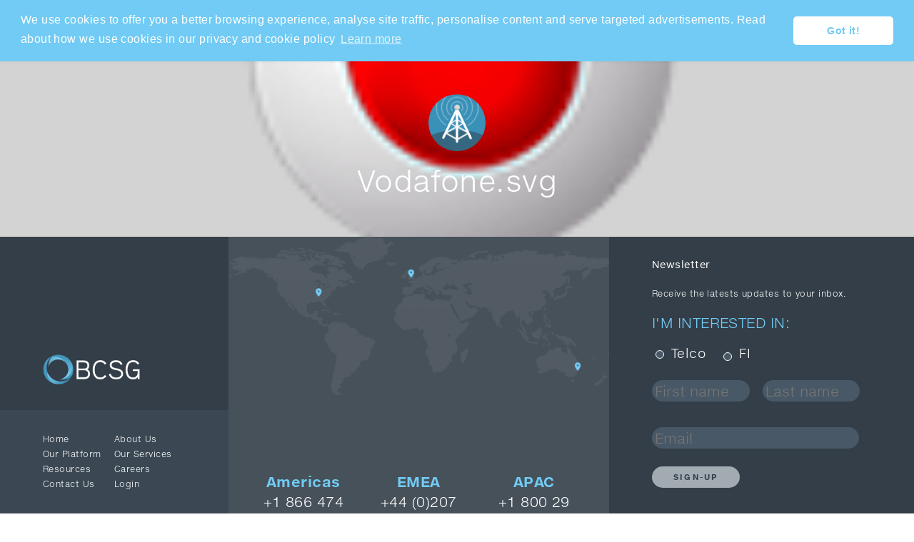

--- FILE ---
content_type: text/html; charset=UTF-8
request_url: https://www.bcsg.com/our-solutions-for-telcos/vodafone-svg/
body_size: 9016
content:
<!DOCTYPE html><html lang="en-GB" class="no-js"><head><meta charset="UTF-8"><title>Vodafone.svg - BCSG</title><meta http-equiv="X-UA-Compatible" content="IE=edge"><meta name="viewport" content="width=device-width, initial-scale=1, user-scalable=no"><meta name='robots' content='index, follow, max-image-preview:large, max-snippet:-1, max-video-preview:-1' /><link rel="canonical" href="https://www.bcsg.com/our-solutions-for-telcos/vodafone-svg/" /><meta property="og:locale" content="en_GB" /><meta property="og:type" content="article" /><meta property="og:title" content="Vodafone.svg - BCSG" /><meta property="og:url" content="https://www.bcsg.com/our-solutions-for-telcos/vodafone-svg/" /><meta property="og:site_name" content="BCSG" /><meta property="article:modified_time" content="2016-08-22T10:49:34+00:00" /><meta property="og:image" content="https://www.bcsg.com/our-solutions-for-telcos/vodafone-svg" /><meta property="og:image:width" content="150" /><meta property="og:image:height" content="102" /><meta property="og:image:type" content="image/png" /><meta name="twitter:card" content="summary_large_image" /><meta name="twitter:site" content="@BCSGcloud" /> <script type="application/ld+json" class="yoast-schema-graph">{"@context":"https://schema.org","@graph":[{"@type":"WebPage","@id":"https://www.bcsg.com/our-solutions-for-telcos/vodafone-svg/","url":"https://www.bcsg.com/our-solutions-for-telcos/vodafone-svg/","name":"Vodafone.svg - BCSG","isPartOf":{"@id":"https://www.bcsg.com/#website"},"primaryImageOfPage":{"@id":"https://www.bcsg.com/our-solutions-for-telcos/vodafone-svg/#primaryimage"},"image":{"@id":"https://www.bcsg.com/our-solutions-for-telcos/vodafone-svg/#primaryimage"},"thumbnailUrl":"https://www.bcsg.com/wp-content/uploads/2016/03/Vodafone.svg.png","datePublished":"2016-04-13T11:15:12+00:00","dateModified":"2016-08-22T10:49:34+00:00","breadcrumb":{"@id":"https://www.bcsg.com/our-solutions-for-telcos/vodafone-svg/#breadcrumb"},"inLanguage":"en-GB","potentialAction":[{"@type":"ReadAction","target":["https://www.bcsg.com/our-solutions-for-telcos/vodafone-svg/"]}]},{"@type":"ImageObject","inLanguage":"en-GB","@id":"https://www.bcsg.com/our-solutions-for-telcos/vodafone-svg/#primaryimage","url":"https://www.bcsg.com/wp-content/uploads/2016/03/Vodafone.svg.png","contentUrl":"https://www.bcsg.com/wp-content/uploads/2016/03/Vodafone.svg.png","width":150,"height":102,"caption":"Vodafone.svg"},{"@type":"BreadcrumbList","@id":"https://www.bcsg.com/our-solutions-for-telcos/vodafone-svg/#breadcrumb","itemListElement":[{"@type":"ListItem","position":1,"name":"Home","item":"https://www.bcsg.com/"},{"@type":"ListItem","position":2,"name":"Our solutions for telcos","item":"https://www.bcsg.com/our-solutions-for-telcos/"},{"@type":"ListItem","position":3,"name":"Vodafone.svg"}]},{"@type":"WebSite","@id":"https://www.bcsg.com/#website","url":"https://www.bcsg.com/","name":"BCSG","description":"Helping businesses to succeed","potentialAction":[{"@type":"SearchAction","target":{"@type":"EntryPoint","urlTemplate":"https://www.bcsg.com/?s={search_term_string}"},"query-input":"required name=search_term_string"}],"inLanguage":"en-GB"}]}</script> <link rel='dns-prefetch' href='//cdnjs.cloudflare.com' /><link rel='dns-prefetch' href='//code.ionicframework.com' /><link rel='dns-prefetch' href='//maxcdn.bootstrapcdn.com' /><link href='https://fonts.gstatic.com' crossorigin rel='preconnect' /><link rel="alternate" type="application/rss+xml" title="BCSG &raquo; Feed" href="https://www.bcsg.com/feed/" /><link rel="alternate" type="application/rss+xml" title="BCSG &raquo; Comments Feed" href="https://www.bcsg.com/comments/feed/" /><link rel="alternate" type="application/rss+xml" title="BCSG &raquo; Vodafone.svg Comments Feed" href="https://www.bcsg.com/our-solutions-for-telcos/vodafone-svg/feed/" /><link rel='stylesheet' id='wp-block-library-css' href='https://www.bcsg.com/wp-includes/css/dist/block-library/style.min.css' type='text/css' media='all' /><link rel='stylesheet' id='classic-theme-styles-css' href='https://www.bcsg.com/wp-includes/css/classic-themes.min.css' type='text/css' media='all' /><style id='global-styles-inline-css' type='text/css'>body{--wp--preset--color--black:#000;--wp--preset--color--cyan-bluish-gray:#abb8c3;--wp--preset--color--white:#fff;--wp--preset--color--pale-pink:#f78da7;--wp--preset--color--vivid-red:#cf2e2e;--wp--preset--color--luminous-vivid-orange:#ff6900;--wp--preset--color--luminous-vivid-amber:#fcb900;--wp--preset--color--light-green-cyan:#7bdcb5;--wp--preset--color--vivid-green-cyan:#00d084;--wp--preset--color--pale-cyan-blue:#8ed1fc;--wp--preset--color--vivid-cyan-blue:#0693e3;--wp--preset--color--vivid-purple:#9b51e0;--wp--preset--gradient--vivid-cyan-blue-to-vivid-purple:linear-gradient(135deg,rgba(6,147,227,1) 0%,rgb(155,81,224) 100%);--wp--preset--gradient--light-green-cyan-to-vivid-green-cyan:linear-gradient(135deg,rgb(122,220,180) 0%,rgb(0,208,130) 100%);--wp--preset--gradient--luminous-vivid-amber-to-luminous-vivid-orange:linear-gradient(135deg,rgba(252,185,0,1) 0%,rgba(255,105,0,1) 100%);--wp--preset--gradient--luminous-vivid-orange-to-vivid-red:linear-gradient(135deg,rgba(255,105,0,1) 0%,rgb(207,46,46) 100%);--wp--preset--gradient--very-light-gray-to-cyan-bluish-gray:linear-gradient(135deg,rgb(238,238,238) 0%,rgb(169,184,195) 100%);--wp--preset--gradient--cool-to-warm-spectrum:linear-gradient(135deg,rgb(74,234,220) 0%,rgb(151,120,209) 20%,rgb(207,42,186) 40%,rgb(238,44,130) 60%,rgb(251,105,98) 80%,rgb(254,248,76) 100%);--wp--preset--gradient--blush-light-purple:linear-gradient(135deg,rgb(255,206,236) 0%,rgb(152,150,240) 100%);--wp--preset--gradient--blush-bordeaux:linear-gradient(135deg,rgb(254,205,165) 0%,rgb(254,45,45) 50%,rgb(107,0,62) 100%);--wp--preset--gradient--luminous-dusk:linear-gradient(135deg,rgb(255,203,112) 0%,rgb(199,81,192) 50%,rgb(65,88,208) 100%);--wp--preset--gradient--pale-ocean:linear-gradient(135deg,rgb(255,245,203) 0%,rgb(182,227,212) 50%,rgb(51,167,181) 100%);--wp--preset--gradient--electric-grass:linear-gradient(135deg,rgb(202,248,128) 0%,rgb(113,206,126) 100%);--wp--preset--gradient--midnight:linear-gradient(135deg,rgb(2,3,129) 0%,rgb(40,116,252) 100%);--wp--preset--duotone--dark-grayscale:url('#wp-duotone-dark-grayscale');--wp--preset--duotone--grayscale:url('#wp-duotone-grayscale');--wp--preset--duotone--purple-yellow:url('#wp-duotone-purple-yellow');--wp--preset--duotone--blue-red:url('#wp-duotone-blue-red');--wp--preset--duotone--midnight:url('#wp-duotone-midnight');--wp--preset--duotone--magenta-yellow:url('#wp-duotone-magenta-yellow');--wp--preset--duotone--purple-green:url('#wp-duotone-purple-green');--wp--preset--duotone--blue-orange:url('#wp-duotone-blue-orange');--wp--preset--font-size--small:13px;--wp--preset--font-size--medium:20px;--wp--preset--font-size--large:36px;--wp--preset--font-size--x-large:42px;--wp--preset--spacing--20:.44rem;--wp--preset--spacing--30:.67rem;--wp--preset--spacing--40:1rem;--wp--preset--spacing--50:1.5rem;--wp--preset--spacing--60:2.25rem;--wp--preset--spacing--70:3.38rem;--wp--preset--spacing--80:5.06rem;--wp--preset--shadow--natural:6px 6px 9px rgba(0,0,0,.2);--wp--preset--shadow--deep:12px 12px 50px rgba(0,0,0,.4);--wp--preset--shadow--sharp:6px 6px 0 rgba(0,0,0,.2);--wp--preset--shadow--outlined:6px 6px 0 -3px rgba(255,255,255,1),6px 6px rgba(0,0,0,1);--wp--preset--shadow--crisp:6px 6px 0 rgba(0,0,0,1)}:where(.is-layout-flex){gap:.5em}body .is-layout-flow>.alignleft{float:left;margin-inline-start:0;margin-inline-end:2em}body .is-layout-flow>.alignright{float:right;margin-inline-start:2em;margin-inline-end:0}body .is-layout-flow>.aligncenter{margin-left:auto!important;margin-right:auto!important}body .is-layout-constrained>.alignleft{float:left;margin-inline-start:0;margin-inline-end:2em}body .is-layout-constrained>.alignright{float:right;margin-inline-start:2em;margin-inline-end:0}body .is-layout-constrained>.aligncenter{margin-left:auto!important;margin-right:auto!important}body .is-layout-constrained>:where(:not(.alignleft):not(.alignright):not(.alignfull)){max-width:var(--wp--style--global--content-size);margin-left:auto!important;margin-right:auto!important}body .is-layout-constrained>.alignwide{max-width:var(--wp--style--global--wide-size)}body .is-layout-flex{display:flex}body .is-layout-flex{flex-wrap:wrap;align-items:center}body .is-layout-flex>*{margin:0}:where(.wp-block-columns.is-layout-flex){gap:2em}.has-black-color{color:var(--wp--preset--color--black)!important}.has-cyan-bluish-gray-color{color:var(--wp--preset--color--cyan-bluish-gray)!important}.has-white-color{color:var(--wp--preset--color--white)!important}.has-pale-pink-color{color:var(--wp--preset--color--pale-pink)!important}.has-vivid-red-color{color:var(--wp--preset--color--vivid-red)!important}.has-luminous-vivid-orange-color{color:var(--wp--preset--color--luminous-vivid-orange)!important}.has-luminous-vivid-amber-color{color:var(--wp--preset--color--luminous-vivid-amber)!important}.has-light-green-cyan-color{color:var(--wp--preset--color--light-green-cyan)!important}.has-vivid-green-cyan-color{color:var(--wp--preset--color--vivid-green-cyan)!important}.has-pale-cyan-blue-color{color:var(--wp--preset--color--pale-cyan-blue)!important}.has-vivid-cyan-blue-color{color:var(--wp--preset--color--vivid-cyan-blue)!important}.has-vivid-purple-color{color:var(--wp--preset--color--vivid-purple)!important}.has-black-background-color{background-color:var(--wp--preset--color--black)!important}.has-cyan-bluish-gray-background-color{background-color:var(--wp--preset--color--cyan-bluish-gray)!important}.has-white-background-color{background-color:var(--wp--preset--color--white)!important}.has-pale-pink-background-color{background-color:var(--wp--preset--color--pale-pink)!important}.has-vivid-red-background-color{background-color:var(--wp--preset--color--vivid-red)!important}.has-luminous-vivid-orange-background-color{background-color:var(--wp--preset--color--luminous-vivid-orange)!important}.has-luminous-vivid-amber-background-color{background-color:var(--wp--preset--color--luminous-vivid-amber)!important}.has-light-green-cyan-background-color{background-color:var(--wp--preset--color--light-green-cyan)!important}.has-vivid-green-cyan-background-color{background-color:var(--wp--preset--color--vivid-green-cyan)!important}.has-pale-cyan-blue-background-color{background-color:var(--wp--preset--color--pale-cyan-blue)!important}.has-vivid-cyan-blue-background-color{background-color:var(--wp--preset--color--vivid-cyan-blue)!important}.has-vivid-purple-background-color{background-color:var(--wp--preset--color--vivid-purple)!important}.has-black-border-color{border-color:var(--wp--preset--color--black)!important}.has-cyan-bluish-gray-border-color{border-color:var(--wp--preset--color--cyan-bluish-gray)!important}.has-white-border-color{border-color:var(--wp--preset--color--white)!important}.has-pale-pink-border-color{border-color:var(--wp--preset--color--pale-pink)!important}.has-vivid-red-border-color{border-color:var(--wp--preset--color--vivid-red)!important}.has-luminous-vivid-orange-border-color{border-color:var(--wp--preset--color--luminous-vivid-orange)!important}.has-luminous-vivid-amber-border-color{border-color:var(--wp--preset--color--luminous-vivid-amber)!important}.has-light-green-cyan-border-color{border-color:var(--wp--preset--color--light-green-cyan)!important}.has-vivid-green-cyan-border-color{border-color:var(--wp--preset--color--vivid-green-cyan)!important}.has-pale-cyan-blue-border-color{border-color:var(--wp--preset--color--pale-cyan-blue)!important}.has-vivid-cyan-blue-border-color{border-color:var(--wp--preset--color--vivid-cyan-blue)!important}.has-vivid-purple-border-color{border-color:var(--wp--preset--color--vivid-purple)!important}.has-vivid-cyan-blue-to-vivid-purple-gradient-background{background:var(--wp--preset--gradient--vivid-cyan-blue-to-vivid-purple)!important}.has-light-green-cyan-to-vivid-green-cyan-gradient-background{background:var(--wp--preset--gradient--light-green-cyan-to-vivid-green-cyan)!important}.has-luminous-vivid-amber-to-luminous-vivid-orange-gradient-background{background:var(--wp--preset--gradient--luminous-vivid-amber-to-luminous-vivid-orange)!important}.has-luminous-vivid-orange-to-vivid-red-gradient-background{background:var(--wp--preset--gradient--luminous-vivid-orange-to-vivid-red)!important}.has-very-light-gray-to-cyan-bluish-gray-gradient-background{background:var(--wp--preset--gradient--very-light-gray-to-cyan-bluish-gray)!important}.has-cool-to-warm-spectrum-gradient-background{background:var(--wp--preset--gradient--cool-to-warm-spectrum)!important}.has-blush-light-purple-gradient-background{background:var(--wp--preset--gradient--blush-light-purple)!important}.has-blush-bordeaux-gradient-background{background:var(--wp--preset--gradient--blush-bordeaux)!important}.has-luminous-dusk-gradient-background{background:var(--wp--preset--gradient--luminous-dusk)!important}.has-pale-ocean-gradient-background{background:var(--wp--preset--gradient--pale-ocean)!important}.has-electric-grass-gradient-background{background:var(--wp--preset--gradient--electric-grass)!important}.has-midnight-gradient-background{background:var(--wp--preset--gradient--midnight)!important}.has-small-font-size{font-size:var(--wp--preset--font-size--small)!important}.has-medium-font-size{font-size:var(--wp--preset--font-size--medium)!important}.has-large-font-size{font-size:var(--wp--preset--font-size--large)!important}.has-x-large-font-size{font-size:var(--wp--preset--font-size--x-large)!important}.wp-block-navigation a:where(:not(.wp-element-button)){color:inherit}:where(.wp-block-columns.is-layout-flex){gap:2em}.wp-block-pullquote{font-size:1.5em;line-height:1.6}</style><link data-minify="1" rel='stylesheet' id='contact-form-7-css' href='https://www.bcsg.com/wp-content/cache/min/1/wp-content/plugins/contact-form-7/includes/css/styles-d2496d213010260b078242404a72322d.css' type='text/css' media='all' /><link data-minify="1" rel='stylesheet' id='rcc-styles-css' href='https://www.bcsg.com/wp-content/cache/min/1/wp-content/plugins/responsive-cookie-consent/includes/css/style-86e39804c0dc1c2ab845aae7ce9d002d.css' type='text/css' media='all' /><link rel='stylesheet' id='ionicons-css' href='https://code.ionicframework.com/ionicons/2.0.1/css/ionicons.min.css' type='text/css' media='all' /><link rel='stylesheet' id='bootstrap-css' href='https://maxcdn.bootstrapcdn.com/bootstrap/3.3.1/css/bootstrap.min.css' type='text/css' media='all' /><link rel='stylesheet' id='global_css-css' href='https://www.bcsg.com/wp-content/themes/pegasus/assets/css/main.min.css' type='text/css' media='all' /><link data-minify="1" rel='stylesheet' id='custom_css-css' href='https://www.bcsg.com/wp-content/cache/min/1/wp-content/themes/pegasus/assets/css/custom-d9edd009740af8cda84a769becf98a00.css' type='text/css' media='all' /><style id='rocket-lazyload-inline-css' type='text/css'>.rll-youtube-player{position:relative;padding-bottom:56.23%;height:0;overflow:hidden;max-width:100%}.rll-youtube-player iframe{position:absolute;top:0;left:0;width:100%;height:100%;z-index:100;background:0 0}.rll-youtube-player img{bottom:0;display:block;left:0;margin:auto;max-width:100%;width:100%;position:absolute;right:0;top:0;border:none;height:auto;cursor:pointer;-webkit-transition:.4s all;-moz-transition:.4s all;transition:.4s all}.rll-youtube-player img:hover{-webkit-filter:brightness(75%)}.rll-youtube-player .play{height:72px;width:72px;left:50%;top:50%;margin-left:-36px;margin-top:-36px;position:absolute;background:url(https://www.bcsg.com/wp-content/plugins/wp-rocket/assets/img/youtube.png) no-repeat;cursor:pointer}</style>  <link rel="https://api.w.org/" href="https://www.bcsg.com/wp-json/" /><link rel="alternate" type="application/json" href="https://www.bcsg.com/wp-json/wp/v2/media/4911" /><link rel='shortlink' href='https://www.bcsg.com/?p=4911' /> <noscript><style id="rocket-lazyload-nojs-css">.rll-youtube-player,[data-lazy-src]{display:none!important}</style></noscript> <!--[if lt IE 9]>
        <script src="https://oss.maxcdn.com/html5shiv/3.7.2/html5shiv.min.js"></script>
        <script src="https://oss.maxcdn.com/respond/1.4.2/respond.min.js"></script>
        <![endif]-->   <link rel="icon" href="/favicon.ico"><link rel="icon" sizes="192x192" href="/apple-touch-icon.png"><link rel="apple-touch-icon" href="/apple-touch-icon.png"><meta name="theme-color" content="#FFFFFF"><meta name="apple-mobile-web-app-capable" content="yes"><meta name="mobile-web-app-capable" content="yes">  <script type="application/ld+json">{
	      "@context": "http://schema.org",
	      "@type": "Organization",
	      "address": {
	        "@type": "PostalAddress",
			"streetAddress": "130 Old Street",
			"addressLocality": "London",
			"postalCode": "EC1V 9BD"
	      },
			"logo": "http://www.bcsg.com/wp-content/themes/pegasus/assets/img/header/logo.png",
			"email": "enquiries@bcsg.com",
			"telephone": "+4402070226454",
			"name": "BCSG",
			"url": "http://www.bcsg.com"
	    }</script>    <noscript><iframe src="//www.googletagmanager.com/ns.html?id=GTM-NJPJ5Z" height="0" width="0" style="display:none;visibility:hidden"></iframe></noscript> <script>(function(w,d,s,l,i){w[l]=w[l]||[];w[l].push({'gtm.start':
new Date().getTime(),event:'gtm.js'});var f=d.getElementsByTagName(s)[0],
j=d.createElement(s),dl=l!='dataLayer'?'&l='+l:'';j.async=true;j.src=
'//www.googletagmanager.com/gtm.js?id='+i+dl;f.parentNode.insertBefore(j,f);
})(window,document,'script','dataLayer','GTM-NJPJ5Z');</script> </head><body class="attachment attachment-template-default attachmentid-4911 attachment-png"><header id="page-header"><nav id="topnav" class="row no-gutter"> <a class="logo" href="/" target="_top"><strong class="sr-only">BCSG</strong></a><div class="component menu-panels" id="menu-panels"> <button class="hamburger visible-xs-block togglemenu"> <i class="ion-android-menu"></i> <i class="ion-android-close"></i> </button><div class="mega-menu-listing"><div class="menu-top-navigation-container"><ul id="menu-top-navigation" class="menu"><li id="menu-item-4537" class="menu-item menu-item-type-post_type menu-item-object-page menu-item-home menu-item-4537"><a href="https://www.bcsg.com/">Home</a></li><li id="menu-item-4750" class="menu-item menu-item-type-post_type menu-item-object-page menu-item-4750"><a href="https://www.bcsg.com/our-solutions-for-telcos/">Telcos</a></li><li id="menu-item-5443" class="menu-item menu-item-type-custom menu-item-object-custom menu-item-5443"><a href="/finance-solutions">Financial Institutions</a></li><li id="menu-item-4777" class="menu-item menu-item-type-post_type menu-item-object-page menu-item-4777"><a href="https://www.bcsg.com/cloud-platform/">Platform</a></li><li id="menu-item-4778" class="menu-item menu-item-type-post_type menu-item-object-page menu-item-4778"><a href="https://www.bcsg.com/our-services/">Services</a></li><li id="menu-item-4980" class="about-us menu-item menu-item-type-post_type menu-item-object-page menu-item-has-children menu-item-4980"><a href="https://www.bcsg.com/about-us/">About us</a><ul class="sub-menu"><li id="menu-item-4539" class="half menu-item menu-item-type-post_type menu-item-object-page menu-item-4539"><a href="https://www.bcsg.com/about-us/">About us</a><p>Find out about BCSG</p> <a href="https://www.bcsg.com/about-us/" class="btn btn-primary">Find out more</a></li><li id="menu-item-4545" class="telcogrey stack menu-item menu-item-type-post_type menu-item-object-page menu-item-4545"><a href="https://www.bcsg.com/about-us/partners/">Partners</a></li><li id="menu-item-4546" class="financeblue stack menu-item menu-item-type-post_type menu-item-object-page menu-item-4546"><a href="https://www.bcsg.com/careers/">Careers</a></li></ul></li><li id="menu-item-4552" class="menu-item menu-item-type-post_type menu-item-object-page menu-item-4552"><a href="https://www.bcsg.com/twenty-seventeen/">News</a></li></ul></div></div><div id="overlay"></div></div></nav></header><div class="container-fluid"><main id="content"><article id="page-4911" class="post-4911 attachment type-attachment status-inherit hentry vodafone-svg singular-post"><header class="row banner has-bg" style="background-image:url('https://www.bcsg.com/wp-content/uploads/2016/03/Vodafone.svg.png');"><div class="overlay" style="opacity:0"></div><div class="hgroup"> <img src="data:image/svg+xml,%3Csvg%20xmlns='http://www.w3.org/2000/svg'%20viewBox='0%200%200%200'%3E%3C/svg%3E" alt="(logo)" data-lazy-src="https://www.bcsg.com/wp-content/themes/pegasus/assets/img/header/Telco_Icon.png"/><noscript><img src="https://www.bcsg.com/wp-content/themes/pegasus/assets/img/header/Telco_Icon.png" alt="(logo)"/></noscript><h1>Vodafone.svg</h1></div></header></article></main><footer id="bottomfooter"><section class="row no-gutter equal-cols"><div class="col-xs-12 col-sm-3 equal links"> <a class="comp padding" href="https://www.bcsg.com"> <strong style="background-image:url('https://www.bcsg.com/wp-content/uploads/2016/03/footer-logo.png');">BCSG</strong> </a><nav class="padding"> <span><a href="https://www.bcsg.com/"> Home </a></span> <span><a href="https://www.bcsg.com/about-us/"> About Us </a></span> <span><a href="https://www.bcsg.com/cloud-platform/"> Our Platform </a></span> <span><a href="https://www.bcsg.com/our-services/"> Our Services </a></span> <span><a href="https://www.bcsg.com/twenty-seventeen/"> Resources </a></span> <span><a href="https://www.bcsg.com/careers/"> Careers </a></span> <span><a href="https://www.bcsg.com/?page_id=4550"> Contact Us </a></span> <span> <a href="https://affiliates.bcsg.com/authentication/login.aspx"> Login </a> </span></nav> <a class="enq padding" href="mailto:enquiries@bcsg.com"> <i class="ion-android-mail"></i> enquiries@bcsg.com </a></div><div data-bg="url(https://www.bcsg.com/wp-content/uploads/2016/05/Map_Transparent.png)" class="col-xs-12 col-sm-5 equal locations rocket-lazyload" style=""><div class="wrap text-center"><ul><li><strong>Americas</strong> +1 866 474 1368</li><li><strong>EMEA</strong> +44 (0)207 022 6454</li><li><strong>APAC</strong> +1 800 29 07 24</li></ul></div></div><div class="col-xs-12 col-sm-4 equal connect"><div id="newsletter-wrapper" class="newsletter padding"><h3>Newsletter</h3><br /> Receive the latests updates to your inbox.<div class='gf_browser_safari gform_wrapper' id='gform_wrapper_1' ><div id='gf_1' class='gform_anchor' tabindex='-1'></div><form method='post' enctype='multipart/form-data' target='gform_ajax_frame_1' id='gform_1' action='/our-solutions-for-telcos/vodafone-svg/#gf_1'><div class='gform_body'><ul id='gform_fields_1' class='gform_fields top_label form_sublabel_below description_below'><li id='field_1_1' class='gfield gfield_contains_required field_sublabel_below field_description_below gfield_visibility_visible' ><label class='gfield_label' >I&#039;m interested in:<span class='gfield_required'>*</span></label><div class='ginput_container ginput_container_radio'><ul class='gfield_radio' id='input_1_1'><li class='gchoice_1_1_0'><input name='input_1' type='radio' value='Telco' id='choice_1_1_0' /><label for='choice_1_1_0' id='label_1_1_0'>Telco</label></li><li class='gchoice_1_1_1'><input name='input_1' type='radio' value='FI' id='choice_1_1_1' /><label for='choice_1_1_1' id='label_1_1_1'>FI</label></li></ul></div></li><li id='field_1_4' class='gfield gfield_contains_required field_sublabel_below field_description_below gfield_visibility_visible' ><label class='gfield_label gfield_label_before_complex' >Your Name<span class='gfield_required'>*</span></label><div class='ginput_complex ginput_container no_prefix has_first_name no_middle_name has_last_name no_suffix gf_name_has_2 ginput_container_name' id='input_1_4'> <span id='input_1_4_3_container' class='name_first' > <input type='text' name='input_4.3' id='input_1_4_3' value='' aria-label='First name' aria-required="true" aria-invalid="false" placeholder='First name'/> <label for='input_1_4_3' >First</label> </span> <span id='input_1_4_6_container' class='name_last' > <input type='text' name='input_4.6' id='input_1_4_6' value='' aria-label='Last name' aria-required="true" aria-invalid="false" placeholder='Last name'/> <label for='input_1_4_6' >Last</label> </span></div></li><li id='field_1_2' class='gfield gfield_contains_required field_sublabel_below field_description_below gfield_visibility_visible' ><label class='gfield_label' for='input_1_2' >Your Email<span class='gfield_required'>*</span></label><div class='ginput_container ginput_container_email'> <input name='input_2' id='input_1_2' type='text' value='' class='medium' placeholder='Email' aria-required="true" aria-invalid="false" /></div></li><li id='field_1_5' class='gfield gform_validation_container field_sublabel_below field_description_below gfield_visibility_visible' ><label class='gfield_label' for='input_1_5' >Comments</label><div class='ginput_container'><input name='input_5' id='input_1_5' type='text' value='' /></div><div class='gfield_description' id='gfield_description__5'>This field is for validation purposes and should be left unchanged.</div></li></ul></div><div class='gform_footer top_label'> <button class='btn btn-primary' id='gform_submit_button_1'><span>Sign-up</span></button> <input type='hidden' name='gform_ajax' value='form_id=1&amp;title=&amp;description=&amp;tabindex=0' /> <input type='hidden' class='gform_hidden' name='is_submit_1' value='1' /> <input type='hidden' class='gform_hidden' name='gform_submit' value='1' /> <input type='hidden' class='gform_hidden' name='gform_unique_id' value='' /> <input type='hidden' class='gform_hidden' name='state_1' value='WyJbXSIsImI4ZWZiZTIyMjY5N2E2NDAzYzdhZDIxMzlmZDAxN2Y5Il0=' /> <input type='hidden' class='gform_hidden' name='gform_target_page_number_1' id='gform_target_page_number_1' value='0' /> <input type='hidden' class='gform_hidden' name='gform_source_page_number_1' id='gform_source_page_number_1' value='1' /> <input type='hidden' name='gform_field_values' value='' /></div></form></div> <iframe style='display:none;width:0px;height:0px;' src='about:blank' name='gform_ajax_frame_1' id='gform_ajax_frame_1'>This iframe contains the logic required to handle Ajax powered Gravity Forms.</iframe>  </div><div class="follow-us"><div class="pull-right"> <a href="https://www.facebook.com/BusinessCentricServicesGroup" rel="nofollow"> <img src="data:image/svg+xml,%3Csvg%20xmlns='http://www.w3.org/2000/svg'%20viewBox='0%200%200%200'%3E%3C/svg%3E" alt="Follow us" data-lazy-src="https://www.bcsg.com/wp-content/uploads/2016/03/social-facebook.png"/><noscript><img src="https://www.bcsg.com/wp-content/uploads/2016/03/social-facebook.png" alt="Follow us"/></noscript> </a> <a href="https://twitter.com/BCSGcloud" rel="nofollow"> <img src="data:image/svg+xml,%3Csvg%20xmlns='http://www.w3.org/2000/svg'%20viewBox='0%200%200%200'%3E%3C/svg%3E" alt="Follow us" data-lazy-src="https://www.bcsg.com/wp-content/uploads/2016/03/social-twitter.png"/><noscript><img src="https://www.bcsg.com/wp-content/uploads/2016/03/social-twitter.png" alt="Follow us"/></noscript> </a> <a href="https://plus.google.com/107707245460549614401/posts" rel="nofollow"> <img src="data:image/svg+xml,%3Csvg%20xmlns='http://www.w3.org/2000/svg'%20viewBox='0%200%200%200'%3E%3C/svg%3E" alt="Follow us" data-lazy-src="https://www.bcsg.com/wp-content/uploads/2016/03/social-googleplus.png"/><noscript><img src="https://www.bcsg.com/wp-content/uploads/2016/03/social-googleplus.png" alt="Follow us"/></noscript> </a> <a href="https://www.linkedin.com/company/bcsg" rel="nofollow"> <img src="data:image/svg+xml,%3Csvg%20xmlns='http://www.w3.org/2000/svg'%20viewBox='0%200%200%200'%3E%3C/svg%3E" alt="Follow us" data-lazy-src="https://www.bcsg.com/wp-content/uploads/2016/03/social-linkedin.png"/><noscript><img src="https://www.bcsg.com/wp-content/uploads/2016/03/social-linkedin.png" alt="Follow us"/></noscript> </a></div> <span class="padding">Follow us </span></div></div></section><div class="col-xs-12 text-center footer-logos"> <a href="https://www.creditfocus.co.uk/" target="_blank"> <img src="data:image/svg+xml,%3Csvg%20xmlns='http://www.w3.org/2000/svg'%20viewBox='0%200%200%200'%3E%3C/svg%3E" alt="*" border="0" data-lazy-src="https://www.bcsg.com/wp-content/uploads/2018/09/creditfocus-logo.png"/><noscript><img src="https://www.bcsg.com/wp-content/uploads/2018/09/creditfocus-logo.png" alt="*" border="0"/></noscript> </a> <a href="https://www.credithq.co.uk/" target="_blank"> <img src="data:image/svg+xml,%3Csvg%20xmlns='http://www.w3.org/2000/svg'%20viewBox='0%200%200%200'%3E%3C/svg%3E" alt="*" border="0" data-lazy-src="https://www.bcsg.com/wp-content/uploads/2018/09/creditHQ-logo.png"/><noscript><img src="https://www.bcsg.com/wp-content/uploads/2018/09/creditHQ-logo.png" alt="*" border="0"/></noscript> </a> <a href="https://www.ormsbystreet.com/" target="_blank"> <img src="data:image/svg+xml,%3Csvg%20xmlns='http://www.w3.org/2000/svg'%20viewBox='0%200%200%200'%3E%3C/svg%3E" alt="*" border="0" data-lazy-src="https://www.bcsg.com/wp-content/uploads/2018/09/Ormsby-St.png"/><noscript><img src="https://www.bcsg.com/wp-content/uploads/2018/09/Ormsby-St.png" alt="*" border="0"/></noscript> </a> <a href="https://www.theformationscompany.com/" target="_blank"> <img src="data:image/svg+xml,%3Csvg%20xmlns='http://www.w3.org/2000/svg'%20viewBox='0%200%200%200'%3E%3C/svg%3E" alt="*" border="0" data-lazy-src="https://www.bcsg.com/wp-content/uploads/2018/09/TFC-Logo.png"/><noscript><img src="https://www.bcsg.com/wp-content/uploads/2018/09/TFC-Logo.png" alt="*" border="0"/></noscript> </a></div><div class="col-xs-12 text-center legal"><p>Content Copyright © 2016 BCSG | <a href="http://www.bcsg.com/terms-and-conditions" target="_blank" rel="noopener">Terms and Conditions</a> | <a href="http://www.bcsg.com/privacy-policy" target="_blank" rel="noopener">Privacy Policy </a> | Registered in England: 06564282. Registered Office: 130 Old Street, London EC1V 9BD</p></div><link rel='stylesheet' id='gforms_reset_css-css' href='https://www.bcsg.com/wp-content/cache/busting/1/wp-content/plugins/gravityforms/css/formreset.min-2.4.17.css' type='text/css' media='all' /><link rel='stylesheet' id='gforms_formsmain_css-css' href='https://www.bcsg.com/wp-content/cache/busting/1/wp-content/plugins/gravityforms/css/formsmain.min-2.4.17.css' type='text/css' media='all' /><link rel='stylesheet' id='gforms_ready_class_css-css' href='https://www.bcsg.com/wp-content/cache/busting/1/wp-content/plugins/gravityforms/css/readyclass.min-2.4.17.css' type='text/css' media='all' /><link rel='stylesheet' id='gforms_browsers_css-css' href='https://www.bcsg.com/wp-content/cache/busting/1/wp-content/plugins/gravityforms/css/browsers.min-2.4.17.css' type='text/css' media='all' />  <script type='text/javascript' id='contact-form-7-js-extra'>/* <![CDATA[ */ var wpcf7 = {"api":{"root":"https:\/\/www.bcsg.com\/wp-json\/","namespace":"contact-form-7\/v1"},"cached":"1"}; /* ]]> */</script>         <script type='text/javascript' id='gform_gravityforms-js-extra'>/* <![CDATA[ */ var gf_global = {"gf_currency_config":{"name":"Pound Sterling","symbol_left":"&#163;","symbol_right":"","symbol_padding":" ","thousand_separator":",","decimal_separator":".","decimals":2},"base_url":"https:\/\/www.bcsg.com\/wp-content\/plugins\/gravityforms","number_formats":[],"spinnerUrl":"https:\/\/www.bcsg.com\/wp-content\/plugins\/gravityforms\/images\/spinner.gif"}; /* ]]> */</script>   <script>window.lazyLoadOptions={elements_selector:"img[data-lazy-src],.rocket-lazyload,iframe[data-lazy-src]",data_src:"lazy-src",data_srcset:"lazy-srcset",data_sizes:"lazy-sizes",class_loading:"lazyloading",class_loaded:"lazyloaded",threshold:300,callback_loaded:function(element){if(element.tagName==="IFRAME"&&element.dataset.rocketLazyload=="fitvidscompatible"){if(element.classList.contains("lazyloaded")){if(typeof window.jQuery!="undefined"){if(jQuery.fn.fitVids){jQuery(element).parent().fitVids()}}}}}};window.addEventListener('LazyLoad::Initialized',function(e){var lazyLoadInstance=e.detail.instance;if(window.MutationObserver){var observer=new MutationObserver(function(mutations){var image_count=0;var iframe_count=0;var rocketlazy_count=0;mutations.forEach(function(mutation){for(i=0;i<mutation.addedNodes.length;i++){if(typeof mutation.addedNodes[i].getElementsByTagName!=='function'){return}
if(typeof mutation.addedNodes[i].getElementsByClassName!=='function'){return}
images=mutation.addedNodes[i].getElementsByTagName('img');is_image=mutation.addedNodes[i].tagName=="IMG";iframes=mutation.addedNodes[i].getElementsByTagName('iframe');is_iframe=mutation.addedNodes[i].tagName=="IFRAME";rocket_lazy=mutation.addedNodes[i].getElementsByClassName('rocket-lazyload');image_count+=images.length;iframe_count+=iframes.length;rocketlazy_count+=rocket_lazy.length;if(is_image){image_count+=1}
if(is_iframe){iframe_count+=1}}});if(image_count>0||iframe_count>0||rocketlazy_count>0){lazyLoadInstance.update()}});var b=document.getElementsByTagName("body")[0];var config={childList:!0,subtree:!0};observer.observe(b,config)}},!1)</script><script data-no-minify="1" async src="https://www.bcsg.com/wp-content/plugins/wp-rocket/assets/js/lazyload/12.0/lazyload.min.js"></script> </footer></div><div id="modal-skeleton"><div class="modal fade zoom pnp-modal" tabindex="-1" role="dialog"><div class="modal-dialog"><div class="modal-content"><header class="modal-header"> <a class="close-modal icon-container -xsmall -shadow -blue" data-dismiss="modal" aria-label="Close"> <i class="ion-android-close"></i> </a><div class="clearfix"></div></header><div class="modal-body"><p>An error has occurred, please try again later.</p></div></div></div></div></div>   <script src="https://www.bcsg.com/wp-content/cache/min/1/da705c31817a30aa9449b3573d82135e.js" data-minify="1" defer></script><script type='text/javascript'>jQuery(document).ready(function($){gformInitSpinner( 1, 'https://www.bcsg.com/wp-content/plugins/gravityforms/images/spinner.gif' );jQuery('#gform_ajax_frame_1').on('load',function(){var contents = jQuery(this).contents().find('*').html();var is_postback = contents.indexOf('GF_AJAX_POSTBACK') >= 0;if(!is_postback){return;}var form_content = jQuery(this).contents().find('#gform_wrapper_1');var is_confirmation = jQuery(this).contents().find('#gform_confirmation_wrapper_1').length > 0;var is_redirect = contents.indexOf('gformRedirect(){') >= 0;var is_form = form_content.length > 0 && ! is_redirect && ! is_confirmation;var mt = parseInt(jQuery('html').css('margin-top'), 10) + parseInt(jQuery('body').css('margin-top'), 10) + 100;if(is_form){jQuery('#gform_wrapper_1').html(form_content.html());if(form_content.hasClass('gform_validation_error')){jQuery('#gform_wrapper_1').addClass('gform_validation_error');} else {jQuery('#gform_wrapper_1').removeClass('gform_validation_error');}setTimeout( function() { /* delay the scroll by 50 milliseconds to fix a bug in chrome */ jQuery(document).scrollTop(jQuery('#gform_wrapper_1').offset().top - mt); }, 50 );if(window['gformInitDatepicker']) {gformInitDatepicker();}if(window['gformInitPriceFields']) {gformInitPriceFields();}var current_page = jQuery('#gform_source_page_number_1').val();gformInitSpinner( 1, 'https://www.bcsg.com/wp-content/plugins/gravityforms/images/spinner.gif' );jQuery(document).trigger('gform_page_loaded', [1, current_page]);window['gf_submitting_1'] = false;}else if(!is_redirect){var confirmation_content = jQuery(this).contents().find('.GF_AJAX_POSTBACK').html();if(!confirmation_content){confirmation_content = contents;}setTimeout(function(){jQuery('#gform_wrapper_1').replaceWith(confirmation_content);jQuery(document).scrollTop(jQuery('#gf_1').offset().top - mt);jQuery(document).trigger('gform_confirmation_loaded', [1]);window['gf_submitting_1'] = false;}, 50);}else{jQuery('#gform_1').append(contents);if(window['gformRedirect']) {gformRedirect();}}jQuery(document).trigger('gform_post_render', [1, current_page]);} );} );</script><script type='text/javascript'>jQuery(document).bind('gform_post_render', function(event, formId, currentPage){if(formId == 1) {if(typeof Placeholders != 'undefined'){
                        Placeholders.enable();
                    }} } );jQuery(document).bind('gform_post_conditional_logic', function(event, formId, fields, isInit){} );</script><script type='text/javascript'>jQuery(document).ready(function(){jQuery(document).trigger('gform_post_render', [1, 1]) } );</script></body></html>
<!-- This website is like a Rocket, isn't it? Performance optimized by WP Rocket. Learn more: https://wp-rocket.me - Debug: cached@1690039915 -->

--- FILE ---
content_type: text/css; charset=utf-8
request_url: https://www.bcsg.com/wp-content/cache/min/1/wp-content/plugins/responsive-cookie-consent/includes/css/style-86e39804c0dc1c2ab845aae7ce9d002d.css
body_size: 517
content:
.group::after{content:"";display:table;clear:both}.rcc-panel{display:none;width:100%;background:#222;text-align:center;border-bottom:3px solid #555;font-family:Helvetica,Arial,sans-serif}.rcc-panel-fixed{position:fixed;bottom:0;left:0;z-index:10000}.rcc-wrapper{width:90%;max-width:1140px;margin:0 auto;padding:10px 0}.rcc-panel p{float:left;color:#FFF;line-height:20px;font-size:14px;margin-bottom:15px;font-family:Helvetica,Arial,sans-serif}.rcc-links{clear:both;float:none}.rcc-panel a{color:#FFF;display:inline-block;font-size:13px;line-height:13px;text-decoration:none;letter-spacing:1px;padding:5px 10px;-webkit-border-radius:2px;-moz-border-radius:2px;border-radius:2px;-webkit-transition:all 0.2s;-moz-transition:all 0.2s;-o-transition:all 0.2s;transition:all 0.2s;font-family:Helvetica,Arial,sans-serif}.rcc-panel a:hover{color:#FFFFFF!important}.rcc-accept-btn{background:#07A6D0}.rcc-accept-btn:hover{background:rgba(255,255,255,.5)!important}@media (min-width:500px){.rcc-panel{text-align:left}.rcc-panel p{width:58%;float:left;margin-bottom:0}.rcc-links{clear:none;float:right}}@media (min-width:800px){.rcc-panel p{width:72%}}

--- FILE ---
content_type: text/css; charset=utf-8
request_url: https://www.bcsg.com/wp-content/themes/pegasus/assets/css/main.min.css
body_size: 20462
content:
@charset "UTF-8";#topnav a,.slick-slider{-webkit-tap-highlight-color:transparent}.aos-transparent{opacity:0}.aos-not-transparent{opacity:1}/*!
Animate.css - http://daneden.me/animate
Licensed under the MIT license - http://opensource.org/licenses/MIT
Copyright (c) 2015 Daniel Eden
*/.animated{-webkit-animation-duration:1s;animation-duration:1s;-webkit-animation-fill-mode:both;animation-fill-mode:both}.animated.infinite{-webkit-animation-iteration-count:infinite;animation-iteration-count:infinite}.animated.hinge{-webkit-animation-duration:2s;animation-duration:2s}.animated.bounceIn,.animated.bounceOut,.animated.flipOutX,.animated.flipOutY{-webkit-animation-duration:.75s;animation-duration:.75s}@-webkit-keyframes fadeIn{0%{opacity:0}100%{opacity:1}}@keyframes fadeIn{0%{opacity:0}100%{opacity:1}}.fadeIn{-webkit-animation-name:fadeIn;animation-name:fadeIn}@-webkit-keyframes fadeInUp{0%{opacity:0;-webkit-transform:translateY(20px)}100%{opacity:1;-webkit-transform:translateY(0)}}@keyframes fadeInUp{0%{opacity:0;-webkit-transform:translateY(20px);transform:translateY(20px)}100%{opacity:1;-webkit-transform:translateY(0);transform:translateY(0)}}.fadeInUp{-webkit-animation-name:fadeInUp;animation-name:fadeInUp}@-webkit-keyframes fadeOutDown{0%{opacity:1;-webkit-transform:translateY(0)}100%{opacity:0;-webkit-transform:translateY(20px)}}@keyframes fadeOutDown{0%{opacity:1;-webkit-transform:translateY(0);transform:translateY(0)}100%{opacity:0;-webkit-transform:translateY(20px);transform:translateY(20px)}}.selectric-disabled,.selectric-items .disabled{filter:alpha(opacity=50);opacity:.5;-webkit-user-select:none;-moz-user-select:none;-ms-user-select:none}.fadeOutDown{-webkit-animation-name:fadeOutDown;animation-name:fadeOutDown}.selectric-wrapper{position:relative;cursor:pointer}.selectric-responsive{width:100%}.selectric{position:relative}.selectric .label{display:block;white-space:nowrap;overflow:hidden;text-overflow:ellipsis;line-height:38px}.selectric .button{display:block;position:absolute;right:0;top:0;width:38px;height:38px;color:#BBB;text-align:center;font:0/0 a}.slick-dots li button:before,.slick-next:before,.slick-prev:before{font-family:slick;-webkit-font-smoothing:antialiased;-moz-osx-font-smoothing:grayscale}.selectric .button:after{content:" ";position:absolute;top:0;right:0;bottom:0;left:0;margin:auto;width:0;height:0;border:4px solid transparent;border-top-color:#BBB;border-bottom:none}.selectric-hover .selectric,.selectric-open .selectric{border-color:#C4C4C4}.selectric-hover .selectric .button{color:#A2A2A2}.selectric-hover .selectric .button:after{border-top-color:#A2A2A2}.selectric-open{z-index:9999}.selectric-open .selectric-items{display:block}.selectric-disabled{cursor:default;user-select:none}.selectric-hide-select{position:relative;overflow:hidden;width:0;height:0}.selectric-hide-select select{position:absolute;left:-100%;display:none}.selectric-input{position:absolute!important;top:0!important;left:0!important;overflow:hidden!important;clip:rect(0,0,0,0)!important;margin:0!important;padding:0!important;width:1px!important;height:1px!important;outline:0!important;border:none!important;background:0 0!important}.selectric-temp-show{position:absolute!important;visibility:hidden!important;display:block!important}.slick-dots,.slick-next,.slick-prev{position:absolute;display:block;padding:0}.slick-loading .slick-slide,.slick-loading .slick-track{visibility:hidden}.selectric-items{display:none;position:absolute;top:100%;left:0;background:#F8F8F8;border:1px solid #C4C4C4;z-index:-1;box-shadow:0 0 10px -6px}.selectric-items .selectric-scroll{height:100%;overflow:auto}.selectric-above .selectric-items{top:auto;bottom:100%}.selectric-items li,.selectric-items ul{list-style:none;padding:0;margin:0;font-size:12px;line-height:20px;min-height:20px}.selectric-items li{display:block;padding:8px;border-top:1px solid #FFF;border-bottom:1px solid #EEE;color:#666;cursor:pointer}.selectric-items li.selected{background:#EFEFEF;color:#444}.selectric-items li:hover{background:#F0F0F0;color:#444}.selectric-items .disabled{cursor:default!important;background:0 0!important;color:#666!important;user-select:none}.selectric-items .selectric-group .selectric-group-label{font-weight:700;padding-left:10px;cursor:default;-webkit-user-select:none;-moz-user-select:none;-ms-user-select:none;user-select:none;background:0 0;color:#444}.selectric-items .selectric-group.disabled li{filter:alpha(opacity=100);opacity:1}.selectric-items .selectric-group li{padding-left:25px}.slick-loading .slick-list{background:url(./ajax-loader.gif) center center no-repeat #fff}@font-face{font-family:slick;src:url(./fonts/slick.eot);src:url(./fonts/slick.eot?#iefix) format("embedded-opentype"),url(./fonts/slick.woff) format("woff"),url(./fonts/slick.ttf) format("truetype"),url(./fonts/slick.svg#slick) format("svg");font-weight:400;font-style:normal}.slick-next,.slick-prev{height:20px;width:20px;line-height:0;font-size:0;cursor:pointer;background:0 0;color:transparent;top:50%;margin-top:-10px;border:none;outline:0}.slick-next:focus,.slick-next:hover,.slick-prev:focus,.slick-prev:hover{outline:0;background:0 0;color:transparent}.slick-next:focus:before,.slick-next:hover:before,.slick-prev:focus:before,.slick-prev:hover:before{opacity:1}.slick-next.slick-disabled:before,.slick-prev.slick-disabled:before{opacity:.25}.slick-next:before,.slick-prev:before{font-size:20px;line-height:1;color:#fff;opacity:.75}.slick-prev{left:-25px}[dir=rtl] .slick-prev{left:auto;right:-25px}.slick-prev:before{content:"←"}.slick-next:before,[dir=rtl] .slick-prev:before{content:"→"}.slick-next{right:-25px}[dir=rtl] .slick-next{left:-25px;right:auto}[dir=rtl] .slick-next:before{content:"←"}.slick-slider{margin-bottom:30px}.slick-dots{bottom:30px;list-style:none;text-align:center;width:100%}.slick-dots li{position:relative;display:inline-block;height:20px;width:20px;margin:0 5px;padding:0;cursor:pointer}.slick-dots li button{border:0;background:0 0;display:block;height:20px;width:20px;outline:0;line-height:0;font-size:0;color:transparent;padding:5px;cursor:pointer}.slick-dots li button:focus,.slick-dots li button:hover{outline:0}.slick-dots li button:focus:before,.slick-dots li button:hover:before{opacity:1}.slick-dots li button:before{position:absolute;top:0;left:0;content:"•";width:20px;height:20px;font-size:6px;line-height:20px;text-align:center;color:#000;opacity:.25}.slick-list,.slick-slider,.slick-track,header.banner{position:relative}.slick-dots li.slick-active button:before{color:#000;opacity:.75}.slick-slider{display:block;box-sizing:border-box;-moz-box-sizing:border-box;-webkit-touch-callout:none;-webkit-user-select:none;-moz-user-select:none;-ms-user-select:none;user-select:none;-ms-touch-action:pan-y;touch-action:pan-y}.slick-list{overflow:hidden;display:block;margin:0;padding:0}.slick-list:focus{outline:0}.slick-list.dragging{cursor:pointer;cursor:hand}.slick-slider .slick-list,.slick-slider .slick-track{-webkit-transform:translate3d(0,0,0);-ms-transform:translate3d(0,0,0);transform:translate3d(0,0,0)}.slick-track{left:0;top:0;display:block}.slick-track:after,.slick-track:before{content:"";display:table}.slick-track:after{clear:both}.slick-slide{float:left;height:100%;min-height:1px;display:none}[dir=rtl] .slick-slide{float:right}.slick-slide img{display:block}.slick-slide.slick-loading img{display:none}.slick-slide.dragging img{pointer-events:none}.slick-initialized .slick-slide{display:block}.slick-vertical .slick-slide{display:block;height:auto;border:1px solid transparent}.slick-arrow.slick-hidden{display:none}@font-face{font-family:HelveticaNeue-Light;src:url(../fonts/e0781a75-0ecb-464e-b6e9-85780ddc0921.eot?#iefix);src:url(../fonts/e0781a75-0ecb-464e-b6e9-85780ddc0921.eot?#iefix) format("eot"),url(../fonts/b8765d4b-d9a3-48b9-ac65-560e7517cf0e.woff2) format("woff2"),url(../fonts/d7d2e6c6-fc3a-41a5-9b52-648e12e215b2.woff) format("woff"),url(../fonts/cb64744b-d0f7-4ef8-a790-b60d6e3e4f21.ttf) format("truetype"),url(../fonts/ccde919e-a712-41ef-b90f-9efc47661659.svg#ccde919e-a712-41ef-b90f-9efc47661659) format("svg");font-weight:400;font-style:normal}@font-face{font-family:HelveticaNeue;src:url(../fonts/e0781a75-0ecb-464e-b6e9-85780ddc0921.eot?#iefix);src:url(../fonts/e0781a75-0ecb-464e-b6e9-85780ddc0921.eot?#iefix) format("eot"),url(../fonts/b8765d4b-d9a3-48b9-ac65-560e7517cf0e.woff2) format("woff2"),url(../fonts/d7d2e6c6-fc3a-41a5-9b52-648e12e215b2.woff) format("woff"),url(../fonts/cb64744b-d0f7-4ef8-a790-b60d6e3e4f21.ttf) format("truetype"),url(../fonts/ccde919e-a712-41ef-b90f-9efc47661659.svg#ccde919e-a712-41ef-b90f-9efc47661659) format("svg");font-weight:300;font-style:normal}@font-face{font-family:HelveticaNeue;src:url(../fonts/706ec8e5-fe4a-4518-91a6-7aba4d3d333f.eot?#iefix);src:url(../fonts/706ec8e5-fe4a-4518-91a6-7aba4d3d333f.eot?#iefix) format("eot"),url(../fonts/dc50c02f-3f77-4e75-b89c-e3f9bb4752e6.woff2) format("woff2"),url(../fonts/ce6f5b38-1cb5-4a27-8182-583aa68b2436.woff) format("woff"),url(../fonts/ff06cde7-e06a-4cf0-af4d-5b2f737bf544.ttf) format("truetype"),url(../fonts/958b12cf-2908-4254-8cb9-9b12c3aa151e.svg#958b12cf-2908-4254-8cb9-9b12c3aa151e) format("svg");font-weight:400;font-style:normal}@font-face{font-family:HelveticaNeue;src:url(../fonts/5935d076-bd6d-4ca4-b995-d739ffa09754.eot?#iefix);src:url(../fonts/5935d076-bd6d-4ca4-b995-d739ffa09754.eot?#iefix) format("eot"),url(../fonts/56e66f56-3016-44fd-84b2-8e40d9743656.woff2) format("woff2"),url(../fonts/4d65bb6f-e667-4bd0-8e92-34e67bf6ac8b.woff) format("woff"),url(../fonts/86631d82-6e27-4db2-988a-6b79a6c0d8ed.ttf) format("truetype"),url(../fonts/205c950e-e47f-4d97-9738-0a68edc4258d.svg#205c950e-e47f-4d97-9738-0a68edc4258d) format("svg");font-weight:400;font-style:italic}@font-face{font-family:HelveticaNeue;src:url(../fonts/a95d2895-fa71-4ce7-bc1e-631169924be3.eot?#iefix);src:url(../fonts/a95d2895-fa71-4ce7-bc1e-631169924be3.eot?#iefix) format("eot"),url(../fonts/6dfa3ef5-ebc5-4d23-a631-b3d746c2ad39.woff2) format("woff2"),url(../fonts/588c9ba8-1d28-4ad6-bf18-7128152d84c4.woff) format("woff"),url(../fonts/55334dfb-9c72-4147-8de0-21239f17ff25.ttf) format("truetype"),url(../fonts/62455047-c81f-44f1-8938-7739fa0f0e8d.svg#62455047-c81f-44f1-8938-7739fa0f0e8d) format("svg");font-weight:600;font-style:normal}header.banner{display:table;width:100%;height:44vh;margin-top:45px;background:center no-repeat #d3d3d3;background-size:cover;color:#fff;text-align:center}header.banner .overlay{position:absolute;top:0;left:0;width:100%;height:100%;background:#333e48}header.banner.no-bg{background:url(../img/global/banner-empty.jpg) center no-repeat #3991b8;background-size:cover}header.banner .hgroup{display:table-cell;vertical-align:middle;padding:0 12%;position:relative}header.banner .hgroup img{width:80px;margin-bottom:1em}header.banner .hgroup h1{margin-bottom:0}header.banner .hgroup .content{font-weight:600;letter-spacing:.03em;line-height:1.3em;margin-top:0}header.banner .hgroup .content a{display:inline-block;margin-top:30px}header.banner .hgroup .content p{margin-bottom:10px}header.banner.hero{height:100vh;margin-top:0;background-color:#3B3F55}header.banner.hero .hgroup h1{-webkit-animation:fadeInUp .5s .4s ease-out both;animation:fadeInUp .5s .4s ease-out both;margin:0 auto;max-width:1400px}@media (min-width:992px){header.banner.hero .hgroup h1{letter-spacing:-.05em}}header.banner.hero .hgroup .btn{-webkit-animation:fadeInUp .5s .6s ease-out both;animation:fadeInUp .5s .6s ease-out both}@keyframes fadeInUp{from{-webkit-transform:translate3d(0,10px,0);transform:translate3d(0,10px,0);opacity:0}}header.banner.hero .links{position:absolute;background:0 0;width:100%;bottom:0;left:0;height:120px;overflow:hidden;line-height:inherit;text-align:center}header.banner.hero .links .sticky-nav-bar{background:0 0;box-shadow:0 18px 20px -2px transparent}header.banner.hero .links .sticky-nav-bar .nav{display:block;padding-left:0}header.banner.hero .links.fixed .sticky-nav-bar{box-shadow:0 18px 20px -2px rgba(0,0,0,.2)}header.banner.hero .links li{width:50%;background:0 0;-webkit-animation:fadeInLi .75s .5s ease-out both;animation:fadeInLi .75s .5s ease-out both}@-webkit-keyframes fadeInLi{from{-webkit-transform:translate3d(0,10px,0);transform:translate3d(0,10px,0);opacity:0}}@keyframes fadeInLi{from{-webkit-transform:translate3d(0,10px,0);transform:translate3d(0,10px,0);opacity:0}}header.banner.hero .links li:nth-child(3){height:0;overflow:hidden}header.banner.hero .links li a{width:100%;height:120px;line-height:1.4em;display:inline-block;text-align:center;color:transparent;-webkit-transition:.2s ease-out;transition:.2s ease-out;font-size:13px;padding:80px 10px 0;text-indent:0;background:center 15px no-repeat;background-size:60px;white-space:normal;font-family:HelveticaNeue-Light,"Helvetica Neue Light","Helvetica Neue",Helvetica,Arial,"Lucida Grande",sans-serif;letter-spacing:-.02em}header.banner.hero .links li a::after{border-top-color:transparent}@media (min-width:500px){header.banner.hero .links li a{padding-top:90px}}header.banner.hero .links li.financeblue a{background-image:url(../img/header/FI_Icon.png);color:#fff!important}header.banner.hero .links li.financeblue a::after{border-top-color:#3991b8}header.banner.hero .links li.financeblue a:hover{background-color:rgba(0,255,255,.08)!important}header.banner.hero .links li.telcogrey a{background-image:url(../img/header/Telco_Icon.png);color:#fff!important}header.banner.hero .links li.telcogrey a::after{border-top-color:#333e48}header.banner.hero .links li.telcogrey a:hover{background-color:rgba(0,75,142,.2)!important}@media (max-width:767px){header.banner.hero .links.fixed .sticky-nav-bar{position:static}}@media (min-width:768px){header.banner{margin-top:80px}header.banner .hgroup{padding:0 12%}header.banner .hgroup .content a{display:inline-block;margin-top:50px}header.banner.hero .links li a{line-height:120px;text-align:left;font-size:21.6675px;font-size:1.50469vw;padding:0 10px 0 20%;text-indent:80px;background-position:15% center;background-size:75px}header.banner.hero .links.fixed .sticky-nav-bar{height:45px}header.banner.hero .links.fixed li a{height:45px;line-height:45px;background-size:40px;background-position:22% 50px;font-size:16px;text-indent:0;text-align:center;padding:0}}#bottomfooter .newsletter,#bottomfooter .newsletter form{text-align:center}@media (min-width:992px){header.banner.hero .links li a{background-position:22% center;text-indent:100px}}@media (min-width:1200px){header.banner.hero .links.fixed .sticky-nav-bar{height:60px}header.banner.hero .links.fixed li a{height:60px;line-height:60px;background-position:22% 60px}}#bottomfooter{background:#333e48;color:#fff;font-size:12px;clear:both}#bottomfooter a{color:inherit}#bottomfooter a:hover{color:#71cbf4}#bottomfooter .padding{padding:30px 60px}#bottomfooter .links{vertical-align:bottom!important;display:block}#bottomfooter .links .comp{display:block;color:transparent}#bottomfooter .links .enq i,#bottomfooter .locations li strong{color:#71cbf4}#bottomfooter .links .comp strong{display:block;background:left center no-repeat;width:150px;height:50px;background-size:contain}#bottomfooter .links nav{background:#3b4854;overflow:hidden}#bottomfooter .links nav span{float:left;width:50%;display:block}#bottomfooter .links nav span strong{font-weight:inherit}#bottomfooter .links .enq{display:block;background:#37434e}#bottomfooter .locations{background:center top no-repeat #47515a;background-size:contain}#bottomfooter .locations .wrap{padding-top:50%}#bottomfooter .locations ul{padding-bottom:20px}#bottomfooter .locations li{padding:.3em 1.5em}#bottomfooter .newsletter h3{font-size:14px;margin:0}#bottomfooter .newsletter p{font-size:inherit;margin:2em 0}#bottomfooter .newsletter p strong{font-weight:inherit;color:#71cbf4;text-transform:uppercase;display:block}#bottomfooter .newsletter label{font-weight:inherit;cursor:pointer}#bottomfooter .newsletter .box{position:relative}#bottomfooter .newsletter .box input{width:100%;border-radius:30px;background:#485866;border:none;height:30px;line-height:30px;display:block;outline:0;text-indent:1em;color:#fff;padding-right:90px}#topnav a:focus,*{outline:0!important}#bottomfooter .newsletter .box input:hover:active{-webkit-transform:none;-ms-transform:none;transform:none}#bottomfooter .newsletter .box .wpcf7-not-valid-tip{width:200px}#bottomfooter .newsletter .box button{position:absolute;top:0;right:0;border-radius:30px;background:rgba(255,255,255,.5);height:30px;line-height:30px;font-weight:700;font-size:10px;padding:0 15px;color:#333e48}#bottomfooter .newsletter .ajax-loader{display:block;margin:0 auto}#bottomfooter .newsletter .wpcf7 .wpcf7-response-output.wpcf7-validation-errors{color:salmon}#bottomfooter .follow-us{background:#394651;width:100%;overflow:hidden}#bottomfooter .follow-us .pull-right{height:100%}#bottomfooter .follow-us span{display:none}#bottomfooter .follow-us img{height:auto;width:25%;float:left;background:#fff;-webkit-transition:.5s ease-out;transition:.5s ease-out;cursor:pointer}#bottomfooter .follow-us img:hover{opacity:.8}#bottomfooter .legal{padding:2em 3em;float:none}#bottomfooter .legal p{font-size:90%;margin:0}@media (max-width:767px){#bottomfooter .links{background-size:30%;background-position:1.5em center;line-height:50px;height:50px}#bottomfooter .links .comp{padding:10px 2em;height:50px}#bottomfooter .links .comp strong{height:30px}#bottomfooter .links .enq{width:60px;overflow:hidden;position:absolute;top:0;right:0;height:50px;padding:0;text-align:center}#bottomfooter .links .enq i{display:block;width:100%;font-size:22px}#bottomfooter .links nav{display:none}#bottomfooter .pull-right{float:none!important}}@media (min-width:768px){#bottomfooter .padding{padding:40px 30px}#bottomfooter .equal-cols{display:table;width:100%}#bottomfooter .equal-cols .equal{display:table-cell;vertical-align:middle;float:none}#bottomfooter .locations{vertical-align:bottom!important}#bottomfooter .locations .wrap{padding-top:55%;position:relative}#bottomfooter .locations ul{overflow:hidden;position:absolute;bottom:45%;left:0;width:100%;padding:2em;padding-bottom:0}}@media (min-width:768px) and (min-width:800px){#bottomfooter .locations ul{bottom:30%}}@media (min-width:768px) and (min-width:1000px){#bottomfooter .locations ul{bottom:12%}}@media (min-width:768px){#bottomfooter .locations li{float:left;width:33.3%;padding:1em}#bottomfooter .locations li strong{display:block}#bottomfooter .connect{padding-bottom:70px}#bottomfooter .newsletter{float:left;text-align:left}#bottomfooter .follow-us{position:absolute;left:0;bottom:0;height:70px;line-height:70px}#bottomfooter .follow-us span{padding-top:0;padding-bottom:0;display:none}#bottomfooter .follow-us img{height:64px;width:auto}}@media (min-width:768px) and (min-width:1200px){#bottomfooter .follow-us span{display:block}}@media (min-width:768px) and (min-width:1000px){#bottomfooter .follow-us img{height:100%}}@media (max-width:430px){#bottomfooter .newsletter{padding:30px 15px 10px}}@media (min-width:1130px){#bottomfooter .padding{padding:30px 60px}#bottomfooter .newsletter form{text-align:left}#bottomfooter .newsletter p strong{display:inline}}@media (min-width:1500px){#bottomfooter{font-size:16px}#bottomfooter .padding{padding:45px 60px}#bottomfooter .links .comp{position:absolute;top:0;left:0;padding-top:45px}#bottomfooter .newsletter{float:left;padding-top:4em}#bottomfooter .connect{padding-bottom:100px}#bottomfooter .follow-us{height:100px;line-height:100px}}.display-table-xs{display:table;width:100%}.display-table-xs>*{display:table-row;height:100%}.display-table-xs>*>*{height:100%;display:table-cell;float:none;vertical-align:middle}.display-table-xs.-va-top>*>*{vertical-align:top}.display-table,.display-table>*,.display-table>*>*{display:block}@media (min-width:768px){.display-table{display:table}.display-table:not(.container){width:100%}.display-table>*{display:table-row;height:100%}.display-table>*>:not(.visible-xs){height:100%;display:table-cell;float:none;vertical-align:middle}}.pnp-close{position:absolute;right:0;top:0;text-decoration:none}.pnp-close:before{content:"\f404";font-family:Ionicons;display:block;color:#333e48;font-size:30px;font-weight:200}@media (min-width:768px){.pnp-close:before{font-size:34px}}@media (min-width:992px){.pnp-close:before{font-size:38px}}.icon-container{border-radius:50%;display:inline-block;text-align:center;line-height:1em;padding:10px}@media (min-width:768px){.icon-container{padding:12px}}@media (min-width:992px){.icon-container{padding:14px}}@media (min-width:1200px){.pnp-close:before{font-size:42px}.icon-container{padding:16px}}@media (min-width:1500px){.pnp-close:before{font-size:50px}.icon-container{padding:20px}}.icon-container i{display:inline-block;font-size:20px;width:20px;height:20px;line-height:20px}@media (min-width:768px){.icon-container i{font-size:24px;width:24px;height:24px;line-height:24px}}@media (min-width:992px){.icon-container i{font-size:28px;width:28px;height:28px;line-height:28px}}@media (min-width:1200px){.icon-container i{font-size:32px;width:32px;height:32px;line-height:32px}}@media (min-width:1500px){.icon-container i{font-size:42px;width:42px;height:42px;line-height:42px}}.icon-container.-shadow{box-shadow:0 5px 5px rgba(0,0,0,.4)}.icon-container.-blue{background-color:#71cbf4}.icon-container.-blue i{color:#fff}.icon-container.-small i{font-size:18px;width:18px;height:18px;line-height:18px}@media (min-width:768px){.icon-container.-small i{font-size:20px;width:20px;height:20px;line-height:20px}}@media (min-width:992px){.icon-container.-small i{font-size:22px;width:22px;height:22px;line-height:22px}}@media (min-width:1200px){.icon-container.-small i{font-size:24px;width:24px;height:24px;line-height:24px}}@media (min-width:1500px){.icon-container.-small i{font-size:27px;width:27px;height:27px;line-height:27px}}.icon-container.-xsmall{padding:10px}.icon-container.-xxsmall{padding:7px}.icon-container.-xxsmall i{font-size:15px;width:15px;height:15px;line-height:15px}@media (min-width:768px){.icon-container.-xxsmall i{font-size:16px;width:16px;height:16px;line-height:16px}}@media (min-width:992px){.icon-container.-xxsmall i{font-size:17px;width:17px;height:17px;line-height:17px}}@media (min-width:1200px){.icon-container.-xxsmall i{font-size:18px;width:18px;height:18px;line-height:18px}}@media (min-width:1500px){.icon-container.-xxsmall i{font-size:20px;width:20px;height:20px;line-height:20px}}@media (max-width:767px){.icon-container.-large-xs{padding:15px}.icon-container.-large-xs i{font-size:25px;width:25px;height:25px;line-height:25px}}.pnp-bg{background-size:cover;background-position:center center;background-repeat:no-repeat}html.no-touch .parallax{background-attachment:fixed}#topnav{width:100%;height:45px;background-color:#fff;position:fixed!important;top:0;z-index:10;box-shadow:0 0 10px rgba(0,0,0,.3);-webkit-transition:transform .2s ease-out;-webkit-transition:-webkit-transform .2s ease-out;transition:-webkit-transform .2s ease-out;transition:transform .2s ease-out;transition:transform .2s ease-out,-webkit-transform .2s ease-out}@-webkit-keyframes fadeInLiDown{from{-webkit-transform:translate3d(0,-10px,0);transform:translate3d(0,-10px,0);opacity:0}}@keyframes fadeInLiDown{from{-webkit-transform:translate3d(0,-10px,0);transform:translate3d(0,-10px,0);opacity:0}}#topnav a.logo{display:block;width:130px;height:45px;position:absolute;top:0;left:0;background:url(../img/header/logo.png) center no-repeat;background-size:contain;opacity:1}#topnav a{text-decoration:none!important}@media (min-width:768px){#topnav{height:80px}#topnav a.logo{height:80px;width:160px;left:22px}body.hide-topnav #topnav{-webkit-transform:translateY(-90px);-ms-transform:translateY(-90px);transform:translateY(-90px)}body.hidekeep-topnav #topnav{-webkit-transform:translateY(-90px)!important;-ms-transform:translateY(-90px)!important;transform:translateY(-90px)!important}#topnav body.overlay #topnav{-webkit-transform:translateY(0)!important;-ms-transform:translateY(0)!important;transform:translateY(0)!important}}article.singular-post .btn.share{overflow:visible}article.singular-post .btn.share .ion-android-share-alt{background:0 0;box-shadow:none}article.singular-post .btn.share .links{top:10px;right:100px}article.singular-post .btn.share .links a{font-size:14px}@media (max-width:767px){article.singular-post .btn.share{padding:0;width:30px}article.singular-post .btn.share .ion-android-share-alt{width:100%;display:block;z-index:3}article.singular-post .btn.share .links{right:10px}}article.singular-post .illustration{text-align:center;padding:0;margin:10px}article.singular-post .inner{padding:4em 2em;clear:both;font-family:HelveticaNeue-Light,"Helvetica Neue Light","Helvetica Neue",Helvetica,Arial,"Lucida Grande",sans-serif;letter-spacing:-.03em}article.singular-post .inner .meta{margin-bottom:4em;text-transform:uppercase;font:700 12px Helvetica,"Trebuchet MS",Arial,sans-serif;color:grey}article.singular-post .inner .meta strong{font-weight:inherit;color:#3991b8}article.singular-post .inner .meta a{color:inherit}article.singular-post .inner ol,article.singular-post .inner ul{padding-left:2em;margin:0 0 1.5em}article.singular-post .inner ul li{list-style:disc}article.singular-post .inner ol li{list-style:decimal}article.singular-post .inner img{max-width:100%;height:auto}@media (min-width:768px){article.singular-post .inner{padding:6em 4em}}article.singular-post.format-video .illustration{display:none}article.singular-post.format-video .inner iframe{display:block;margin:4em auto 2em;max-width:100%;clear:both;border:none}article.singular-post.format-aside .intro{background:#f5f5f5;margin:4em 0;position:relative;padding:20px}article.singular-post.format-aside .intro .illustration img{width:100%}@media (min-width:768px){article.singular-post.format-aside .intro{padding:0 2em 1em 0}article.singular-post.format-aside .intro .illustration img{-webkit-transform:translateX(-20px) scale(1.2);-ms-transform:translateX(-20px) scale(1.2);transform:translateX(-20px) scale(1.2);margin-bottom:-1em}article.singular-post.format-aside .intro .content{padding:5%}article.singular-post.format-aside .intro .content p:last-child{margin:0}}@media (min-width:992px){article.singular-post.format-aside .intro .content p{font-size:16px}}@media (min-width:1200px){article.singular-post.format-aside .intro .content{top:50%;-webkit-transform:translateY(-50%);-ms-transform:translateY(-50%);transform:translateY(-50%);position:absolute;right:2%}}article.singular-post.format-aside .form-whitepaper{position:relative}article.singular-post.format-aside .form-whitepaper p{font-size:15px}article.singular-post.format-aside .form-whitepaper .col-left{width:49%;float:left}article.singular-post.format-aside .form-whitepaper .col-right{width:49%;float:right}article.singular-post.format-aside .form-whitepaper .submit-area{clear:both;text-align:center}article.singular-post.format-aside .form-whitepaper .conformity .wpcf7-form-control-wrap .wpcf7-not-valid{border-width:0 0 1px!important;padding:0 .5em .5em 0}article.singular-post.format-aside .form-whitepaper .conformity .wpcf7-not-valid-tip{width:200px}article.singular-post.format-aside .form-whitepaper .success-message{position:absolute;display:none;top:0;left:0;height:100%;width:100%;text-align:center;background:#fff;z-index:2}article.singular-post.format-aside .form-whitepaper .success-message h3{color:#3991b8}article.singular-post.format-aside .form-whitepaper .success-message a{color:inherit;text-decoration:underline}article.singular-post.format-aside .form-whitepaper .sent .success-message{display:block}.component.slider.-dots-bottom .slick-dots{position:static;padding-top:25px}.component.slider.-dots-bottom .slick-dots button:before{font-size:30px}.component.slider.-dots-dark .slick-dots li button:active,.component.slider.-dots-dark .slick-dots li button:before,.component.slider.-dots-dark .slick-dots li.slick-active button::before{color:#333e48}.component.slider .slick-next,.component.slider .slick-prev{z-index:10;margin:0}.component.slider .slick-next:before,.component.slider .slick-prev:before{font-family:Ionicons;color:#71cbf4}.component.slider .slick-prev{left:2%}.component.slider .slick-prev:before{content:"\f124"}.component.slider .slick-next{right:2%}@media (min-width:992px){.component.slider .slick-prev{left:5%}.component.slider .slick-next{right:5%}}.component.slider .slick-next:before{content:"\f125"}.f16{font-size:15.56px;font-size:.81042vw}@media (max-width:1604.11311px){.f16{font-size:13px}}@media (min-width:1920px){.f16{font-size:15.56px}}.f18{font-size:17.78px;font-size:.92604vw}@media (max-width:1511.81102px){.f18{font-size:14px}}@media (min-width:1920px){.f18{font-size:17.78px}}.component.map .blue-bar a,.expert-block .description p,.f20{font-size:20px;font-size:1.04167vw}@media (max-width:1344px){.component.map .blue-bar a,.expert-block .description p,.f20{font-size:14px}}@media (min-width:1920px){.component.map .blue-bar a,.expert-block .description p,.f20{font-size:20px}}.component.map .office-info a,.component.map .office-info p,.component.team-block .person-details .job-title,.f22,.social-links li a i,.social-links li a img{font-size:22.22px;font-size:1.15729vw}@media (max-width:1209.72097px){.component.map .office-info a,.component.map .office-info p,.component.team-block .person-details .job-title,.f22,.social-links li a i,.social-links li a img{font-size:14px}}@media (min-width:1920px){.component.map .office-info a,.component.map .office-info p,.component.team-block .person-details .job-title,.f22,.social-links li a i,.social-links li a img{font-size:22.22px}}.f27{font-size:26.67px;font-size:1.38906vw}@media (max-width:1439.82002px){.f27{font-size:20px}}@media (min-width:1920px){.f27{font-size:26.67px}}.component.large-links .link .content p,.component.team-block .content p,.f29{font-size:28.89px;font-size:1.50469vw}@media (max-width:930.42575px){.component.large-links .link .content p,.component.team-block .content p,.f29{font-size:14px}}@media (min-width:1920px){.component.large-links .link .content p,.component.team-block .content p,.f29{font-size:28.89px}}.component.microinteraction .content-container,.component.slider .slick-next:before,.component.slider .slick-prev:before,.component.team-block .person-details .person-name,.f31,.header2{font-size:31.11px;font-size:1.62031vw}@media (max-width:1234.3298px){.component.microinteraction .content-container,.component.slider .slick-next:before,.component.slider .slick-prev:before,.component.team-block .person-details .person-name,.f31,.header2{font-size:20px}}@media (min-width:1920px){.component.microinteraction .content-container,.component.slider .slick-next:before,.component.slider .slick-prev:before,.component.team-block .person-details .person-name,.f31,.header2{font-size:31.11px}}.f31-s{font-size:31.11px;font-size:1.62031vw}@media (max-width:925.74735px){.f31-s{font-size:15px}}@media (min-width:1920px){.f31-s{font-size:31.11px}}.f36{font-size:35.56px;font-size:1.85208vw}@media (max-width:1349.83127px){.f36{font-size:25px}}@media (min-width:1920px){.f36{font-size:35.56px}}.component.checkerboard.introduction h2,.f40{font-size:40px;font-size:2.08333vw}@media (max-width:864px){.component.checkerboard.introduction h2,.f40{font-size:18px}}@media (min-width:1920px){.component.checkerboard.introduction h2,.f40{font-size:40px}}.f44{font-size:44.44px;font-size:2.31458vw}@media (max-width:864.08641px){.f44{font-size:20px}}@media (min-width:1920px){.f44{font-size:44.44px}}.component.text-block .content p,.f53,.header3,.header4{font-size:53.33px;font-size:2.7776vw}@media (max-width:648.0405px){.component.text-block .content p,.f53,.header3,.header4{font-size:18px}}@media (min-width:1920px){.component.text-block .content p,.f53,.header3,.header4{font-size:53.33px}}.f81{font-size:80.63px;font-size:4.19948vw}@media (max-width:833.43669px){.f81{font-size:35px}}@media (min-width:1920px){.f81{font-size:80.63px}}.header2{font-weight:300}.header3{font-weight:700}.header4{font-weight:200;color:#3991b8}.user-bio{padding-top:100px}.modal-body .user-bio{padding-top:0}.user-bio .heading{font-weight:400;margin-top:6%;margin-bottom:10px}.user-bio .bio-container{padding:25px 15px 15px}@media (min-width:768px){.user-bio .bio-container{padding:7%;margin:0 auto;max-width:1500px}}.user-bio .image{width:100%}.user-bio .recent-posts{background-color:#f6f6f6;padding:5%}.user-bio .recent-posts .heading{margin-top:0;font-weight:200;margin-bottom:6%}.user-bio .bio-content{padding-left:5%}.user-bio .person-details{padding-left:25px;padding-right:25px;height:50px;display:inline-block;float:left}.user-bio .person-details i{padding-right:20px;color:#71cbf4;position:relative;top:2px;-webkit-transition:color .4s;transition:color .4s}.user-bio .contact>div a,html.no-touch .user-bio .person-details .email:hover i{color:#FFF}html.no-touch .user-bio .person-details .email:hover{text-decoration:underline}.user-bio .contact{background-color:#333e48;position:relative}.user-bio .contact>div{height:50px;line-height:50px}.social-links{margin:0;right:0;bottom:0;display:inline-block;float:right}.social-links li{padding:0;display:block;float:left}.social-links li a{height:50px;width:50px;display:block;text-align:center;-webkit-transition:background-color .4s;transition:background-color .4s;position:relative}.social-links li a i,.social-links li a img{color:#FFF;-webkit-transform:translateY(-50%);-ms-transform:translateY(-50%);transform:translateY(-50%);position:absolute;top:50%;left:50%;-webkit-transform:translate(-50%,-50%);-ms-transform:translate(-50%,-50%);transform:translate(-50%,-50%)}.btn,.container-fluid{position:relative;overflow:hidden}.social-links li a.link-facebook{background-color:#36589b}html.no-touch .social-links li a.link-facebook:hover{background-color:#466ebe}.social-links li a.link-linkedin{background-color:#0177B5}html.no-touch .social-links li a.link-linkedin:hover{background-color:#0198e8}.social-links li a.link-googleplus{background-color:#da4b39}html.no-touch .social-links li a.link-googleplus:hover{background-color:#e27264}.social-links li a.link-googleplus img{width:20px}@media (min-width:768px){.social-links li a.link-googleplus img{width:22px}}@media (min-width:992px){.social-links li a.link-googleplus img{width:24px}}@media (min-width:1200px){.social-links li a.link-googleplus img{width:26px}}@media (min-width:1500px){.social-links li a.link-googleplus img{width:30px}}.social-links li a.link-twitter{background-color:#31aae1}html.no-touch .social-links li a.link-twitter:hover{background-color:#5ebce7}.expert-block{overflow:hidden;margin-top:6%}.expert-block .image{border-radius:50%;margin:0 auto}.expert-block .bio-content{margin-top:4%}.expert-block .heading{font-weight:400;margin-bottom:10px}.expert-block .sub-heading{font-size:13px;color:#3991b8;font-weight:700;letter-spacing:.15em;text-transform:uppercase}.expert-block .email,body{color:#333e48}.expert-block .description{display:block;margin-bottom:3.5%}.expert-block .description p{font-weight:200;letter-spacing:0}body,h1,h2,h3,h4,h5,h6{font-family:HelveticaNeue,"Helvetica Neue","Helvetica Neue",Helvetica,Arial,"Lucida Grande",sans-serif;font-weight:300}@media (min-width:768px){.expert-block .bio-content{margin-top:11%}.expert-block .description p{line-height:1.15em}select{-webkit-appearance:none}}@media (min-width:992px){.expert-block .description p{line-height:1.4em}}.expert-block .image-container{padding:5%;text-align:center}.expert-block .contact{padding-right:50px}.container-fluid,.no-gutter>[class*=col-]{padding-right:0;padding-left:0}.expert-block .social-links{margin-top:20px}.expert-block .role{margin-bottom:12px}body,html{background:#fff;margin:0;padding:0;width:100%;height:100%;font-smooth:always}.row{margin-right:0;margin-left:0}.alignnone{margin:5px 20px 20px 0;max-width:100%}.aligncenter,div.aligncenter{display:block;margin:5px auto;text-align:center}.alignright{float:right;margin:5px 0 20px 20px}.alignleft{float:left;margin:5px 20px 20px 0}a img.alignright{float:right;margin:5px 0 20px 20px}a img.alignleft,a img.alignnone{margin:5px 20px 20px 0}a img.alignleft{float:left}a img.aligncenter{display:block;margin-left:auto;margin-right:auto}.wp-caption{background:#FFF;border:1px solid #F0F0F0;max-width:96%;padding:5px 3px 10px;text-align:center}.wp-caption.alignleft,.wp-caption.alignnone{margin:5px 20px 20px 0}.wp-caption.alignright{margin:5px 0 20px 20px}.wp-caption img{border:0;height:auto;margin:0;max-width:98.5%;padding:0;width:auto}.gallery-caption,.wp-caption .wp-caption-text{font-size:11px;line-height:17px;margin:0;padding:0 4px 5px}body,p{line-height:1.4em}.gallery{clear:both}.gallery-row{margin:0 auto}.gallery-item{float:left;width:33%;text-align:center}.gallery-columns-1 .gallery-item{width:100%}.gallery-columns-2 .gallery-item{width:50%}.gallery-columns-4 .gallery-item{width:25%}.gallery-columns-5 .gallery-item{width:20%}.gallery-columns-6 .gallery-item{width:16%}.gallery-columns-7 .gallery-item{width:14%}.gallery-columns-8 .gallery-item{width:12%}.gallery-columns-9 .gallery-item{width:11%}.gallery-item img{max-width:90%}body{background:center #fff;letter-spacing:.03em;font-size:12px}li,ol,ul{list-style:none;margin:0;padding:0}p{font-size:13px;margin-bottom:1em}a{color:#71cbf4;-webkit-transition:.4s ease-out;transition:.4s ease-out;outline:0}a:focus,a:hover{text-decoration:none}h1,h2,h3,h4,h5,h6{line-height:1.3em;margin:0 0 15px}h1 small,h2 small,h3 small,h4 small,h5 small,h6 small{color:inherit;font-size:50%}h1 strong,h2 strong,h3 strong,h4 strong,h5 strong,h6 strong{font-weight:700}h1{font-size:26.66px}h2{font-size:17.78px;letter-spacing:-.05em}h3{font-size:13.335px;font-weight:400}@media (min-width:992px){body{font-size:15px}p{font-size:20px}h1{font-size:46.665px;font-size:3.24063vw}h2{font-size:39.9975px;font-size:2.7776vw}h3{font-size:23.3325px;font-size:1.62031vw}}.selectric,input:not([type=submit]):not([type=radio]):not([type=checkbox]):not([type=file]),select,textarea{width:100%;background:#f5f5f5;color:grey;font:inherit;border-radius:23px;border:none;outline:0;padding:0 1em;line-height:3em;height:3em;margin-bottom:1em}textarea{padding:1em;line-height:1.2em;height:auto}select{height:3em}@media (max-width:767px){select{border:1px solid #5d7184!important;color:#333e48!important;background-color:transparent!important}.component.call-to-action .window{max-height:90vh;max-height:-webkit-calc(100vh - 60px);max-height:calc(100vh - 60px)}body.loading .component.call-to-action .window{max-height:100vh}}input[type=radio]{background:#485866;box-shadow:inset 0 0 0 7px #485866;-webkit-appearance:none;width:12px;height:12px;margin:0 .3em 0 .6em;border-radius:50%;-webkit-transition:.2s;transition:.2s;padding:0;cursor:pointer}input[type=radio]:checked{background:#71cbf4;box-shadow:inset 0 0 0 3px #485866}input.search-submit{display:none}.selectric .label{text-align:left;height:auto;padding:0;margin:0;font:inherit;color:inherit}.selectric-items{margin-top:10px;text-align:left;border-radius:5px;overflow:hidden}@media (min-width:992px){.selectric .button{height:45px}}.btn{border-radius:30px;background-clip:padding-box;-ms-box-shadow:none;-o-box-shadow:none;box-shadow:none;font-size:8px;text-transform:uppercase;letter-spacing:.2em;padding:0 3.8em;line-height:3.8em;height:3.8em;background:0 0;border:0 solid #71cbf4;color:#71cbf4;z-index:1;outline:0!important}@media (min-width:992px){.btn{font-size:12px}}@media (min-width:1500px){.btn{font-size:15.56px;font-weight:700;letter-spacing:.12em}}.btn.btn-primary{background:#71cbf4;border-color:#71cbf4;color:#fff}.btn.btn-white{background-color:#fff;border-color:#fff;color:#595959}.btn:hover{color:#fff;background:#3991b8;-webkit-transition:color .2s,background .2s .3s;transition:color .2s,background .2s .3s}.btn:hover:active::after{box-shadow:inset 0 1px 2px rgba(0,0,0,.3)}.btn::after{content:"";display:block;position:absolute;top:0;left:0;border-radius:30px;width:100%;height:100%;overflow:hidden;background:#3991b8;-webkit-transform-origin:center;-ms-transform-origin:center;transform-origin:center;z-index:-1;opacity:0;-webkit-transform:scale(.3,1);-ms-transform:scale(.3,1);transform:scale(.3,1);-webkit-transition:.5s cubic-bezier(.25,.8,.25,1);transition:.5s cubic-bezier(.25,.8,.25,1)}.btn:hover::after{-webkit-transform:scale(1,1);-ms-transform:scale(1,1);transform:scale(1,1);-webkit-transition:1s cubic-bezier(.25,.8,.25,1);transition:1s cubic-bezier(.25,.8,.25,1);opacity:1}.post-edit-link{position:fixed;display:block;right:20px;bottom:20px;width:36px;height:36px;overflow:hidden;box-shadow:1px 1px 2px rgba(0,0,0,.4);border-radius:50%;background:#71cbf4;text-align:center;font:400 16px/36px ionicons;text-decoration:none!important;-webkit-transition:.2s ease-out;transition:.2s ease-out;z-index:5}.post-edit-link:hover{background:#55ACD4}.post-edit-link:active:hover{-webkit-transform:scale(.93);-ms-transform:scale(.93);transform:scale(.93)}.post-edit-link::before{display:block;content:"\f2bf";color:#FFF}.post-edit-link span{display:none}table.data{font-size:12px;margin-bottom:.5em}table.data th{background:#71cbf4;color:#FFF;font-weight:100;text-align:center;padding:5px 6px;border:1px solid #fff}.card header .cat,.component.call-to-action,.financeblue,.financeblue a,.telcogrey,.telcogrey a{color:#fff}table.data td{padding:10px;border:1px solid #fff}table.data td+td{text-align:center}blockquote,table.data tr:nth-child(2n) td{background:#F4F4F4}.financeblue{background-color:#3991b8!important}.telcogrey{background-color:#333e48!important}.illustration img{max-width:100%;height:auto;margin-bottom:1em}@media (min-width:768px){.window{position:relative;overflow:hidden;background:grey}.window .background{-webkit-transform:scale(1.03);-ms-transform:scale(1.03);transform:scale(1.03);-webkit-transition:.5s ease-out;transition:.5s ease-out}.window .content{padding:200px 30px}.window a{-webkit-transition:.4s ease-out;transition:.4s ease-out}.window:hover .background{-webkit-transform:scale(1);-ms-transform:scale(1);transform:scale(1);-webkit-transition:.4s ease-out;transition:.4s ease-out;opacity:.9}}.component.grid.block-telco{padding:0 2em}.component.grid.block-telco .screenshot img{width:100%;height:auto}@media (min-width:768px){.component.grid.block-telco{padding:0 4em}.component.grid.block-telco .grid-cell-container .grid-cell{border-left:1px dotted #fff}.component.grid.block-telco .grid-cell-container .grid-cell:first-child{border-left:none}.component.grid.block-telco .grid-cell-container .grid-cell figure{margin-left:15px}.component.grid.block-telco .grid-cell-container .grid-cell .content{padding-right:0}.component.grid.block-telco .screenshot img{max-width:90%}.component.grid.block-telco .grid-cell-container{width:88%;margin:0 auto}}@media (min-width:768px) and (min-width:768px){.component.grid.block-telco .grid-cell-container .grid-cell.has-img{padding-right:1.5em}}.component.call-to-action .window{-webkit-transition:.3s;transition:.3s}.component.call-to-action .window .background{background:center no-repeat;background-size:cover;position:absolute;height:100%;width:100%;top:0;left:0}.component.call-to-action .window .content{position:absolute;top:0;left:0;width:100%;height:100%;padding:0}.component.call-to-action .window .content .valign{display:table;height:100%;width:100%}.component.call-to-action .window .content .valign .hgroup{display:table-cell;vertical-align:middle;padding:0 10%}.component.call-to-action .window .content .title{font-weight:700;display:inline-block;-webkit-transition:.4s ease-out;transition:.4s ease-out;max-width:1260px;margin:0 auto}.component.call-to-action .window .content .title small{text-shadow:none}.component.call-to-action .window .content .text{-webkit-transition:.3s ease-in;transition:.3s ease-in;height:2em;margin-top:20px;max-width:1260px;margin:20px auto}.component.call-to-action .window a{position:absolute;top:0;left:0;width:100%;height:100%;z-index:1}.component.call-to-action .window .ratio{padding-bottom:90%}.component.call-to-action .window:hover .content .title{border-bottom-color:#fff;text-shadow:none}.component.call-to-action .window:hover .content .title small{text-shadow:none}.component.call-to-action .window.open{position:fixed;bottom:0;left:0;width:100%;-webkit-transition:.3s ease-out;transition:.3s ease-out;will-change:height;z-index:5}.component.call-to-action .window.open .title{padding:0;border:0}.component.call-to-action .window.open:hover a{background:0 0}.component.call-to-action .window.open .text{margin:40px auto 0}@media (max-device-height:650px){.component.call-to-action .window .content .text{margin:0 auto 10px}}@media (min-width:768px){.component.call-to-action .window .content{padding:0}.component.call-to-action .window .ratio{padding-bottom:50%}}@media (min-width:992px){.component.call-to-action .window .ratio{padding-bottom:34.375%}}.card{box-shadow:0 3px 10px rgba(0,0,0,.3);-webkit-transition:.2s ease-out;transition:.2s ease-out;margin-bottom:2em;background:#fff;overflow:visible;position:relative}.card figure{padding-bottom:55%;position:relative}.card figure .background{display:block;background:center no-repeat #fff;background-size:cover;position:absolute;width:100%;top:0;left:0;padding-bottom:55%;-webkit-transition:.3s ease-out;transition:.3s ease-out}.card figure .background.img-small{background-size:auto;width:94%;left:3%}.card figure .background.img-contain{background-size:contain}.card figure.no-bg .background{background:url(../img/global/post-default-img.png) center no-repeat #3991b8}.card .share{position:absolute;top:35px;right:35px;z-index:1}.card .share .ion-android-share-alt{display:block;content:" ";color:#fff;background:rgba(0,0,0,.5);text-align:center;border-radius:50%;line-height:36px;height:36px;width:36px;float:right;position:relative;-webkit-transition:.2s ease-out;transition:.2s ease-out;z-index:2;margin:-15px}.card header{position:relative;padding:30px}.card header .cat{position:absolute;top:-14px;line-height:28px;padding:0 2em;border-radius:1.5em;text-transform:uppercase;background:#3991b8;font-size:75%}.card header .meta{height:1.5em;overflow:hidden;text-transform:uppercase}.card header .btn{padding:0 18px;max-width:160px;border-width:1px;margin-right:-8px;position:relative;top:10px}.share .links,.share .links a{top:0;right:0;position:absolute}.card header .btn::after{display:none}.card header .btn i{position:absolute;bottom:0;right:0;width:34px;font-size:20px;text-align:center}.card header .btn i::before{vertical-align:middle}.card header .btn span{opacity:1;padding-right:1.5em}.card header .cat-telco{background-color:#3991b8!important;border-color:#3991b8!important}.card header .cat-financial-institutions{background-color:#71cbf4!important;border-color:#71cbf4!important}.card header .cat-whitepaper{background-color:#3991b8!important;border-color:#3991b8!important}.card header .cat-pressrelease{background-color:#ec6839!important;border-color:#ec6839!important}.card header .cat-news,.card header .cat-news-2{background-color:#83be57!important;border-color:#83be57!important}.card header .cat-video{background-color:#845DA3!important;border-color:#845DA3!important}.card header .cat-blog,.card header .cat-recent-blogs{background-color:#AAA!important;border-color:#AAA!important}.card header .cat-case-studies{background-color:#F9B233!important;border-color:#F9B233!important}.item.video .card header .ion-plus:before{content:"\f488";vertical-align:middle;text-indent:3px}.item.aside .card figure .background{background-size:80%;background-color:#333e48}.item.aside .card header .ion-plus:before{content:"\f2dd";font-size:90%}@media (min-width:768px) and (min-width:992px){.card .description p{font-size:16px}}@media (min-width:768px) and (min-width:1500px){.card .description p,.card header h3{font-size:20px}}@media (min-width:768px){.card{box-shadow:0 3px 6px rgba(0,0,0,.05)}.card header{padding-bottom:80px}.card .read-more-bar{position:absolute;bottom:0;right:0;left:0;padding:30px}.card .description{letter-spacing:0;font-family:HelveticaNeue-Light,"Helvetica Neue Light","Helvetica Neue",Helvetica,Arial,"Lucida Grande",sans-serif}.card header h3{height:5em;overflow:hidden;letter-spacing:-.03em;padding-bottom:5%}.card header .btn{max-width:45px;height:45px;line-height:45px}.card header .btn i{width:40px}.card header .btn span{opacity:0;-webkit-transition:opacity .75s;transition:opacity .75s}.card:hover{box-shadow:0 3px 12px rgba(0,0,0,.4)}.card:hover header .btn{max-width:160px}.card:hover header .btn span{opacity:1}.card:hover header .btn:hover{background:#fff!important;border-color:#3991b8!important;color:#3991b8;-webkit-transition:.4s ease-out;transition:.4s ease-out}}@media (min-width:1500px){.card header .btn span{font-size:13px}}.share .links{clear:both;width:60px;height:60px;border-radius:0 0 0 100%}.share .links a{display:block;content:" ";color:#fff;background:rgba(0,0,0,.5);line-height:30px;height:30px;width:30px;text-align:center;border-radius:50%;opacity:0;-webkit-transition:.4s cubic-bezier(.87,-.41,.19,1.44),background .2s;transition:.4s cubic-bezier(.87,-.41,.19,1.44),background .2s;-webkit-transform:rotate(0);-ms-transform:rotate(0);transform:rotate(0)}.share .links a i:hover{background:rgba(0,0,0,.8)}.share .links a.ion-social-facebook:hover{background:#3b5998}.share .links a.ion-social-twitter:hover{background:#55acee}.share .links a.ion-social-linkedin:hover{background:#3174a6}.share .links a.ion-social-googleplus:hover{background:#de4d3c}.share .links a.ion-email:hover{background:#aaa}.share:hover .ion-android-share-alt{background:#d3d3d3;color:#333e48;box-shadow:0 3px 6px rgba(0,0,0,.4)}.share:hover .links{-webkit-transform:scale(1);-ms-transform:scale(1);transform:scale(1);width:85px;height:85px;opacity:1}.share:hover .links a{opacity:1}.share:hover a:nth-child(1){-webkit-transition-delay:30ms;transition-delay:30ms;-webkit-transform:rotate(10deg) translateX(-250%) rotate(-10deg);-ms-transform:rotate(10deg) translateX(-250%) rotate(-10deg);transform:rotate(10deg) translateX(-250%) rotate(-10deg)}.share:hover a:nth-child(2){-webkit-transition-delay:60ms;transition-delay:60ms;-webkit-transform:rotate(-20deg) translateX(-250%) rotate(20deg);-ms-transform:rotate(-20deg) translateX(-250%) rotate(20deg);transform:rotate(-20deg) translateX(-250%) rotate(20deg)}.share:hover a:nth-child(3){-webkit-transition-delay:90ms;transition-delay:90ms;-webkit-transform:rotate(-50deg) translateX(-250%) rotate(50deg);-ms-transform:rotate(-50deg) translateX(-250%) rotate(50deg);transform:rotate(-50deg) translateX(-250%) rotate(50deg)}.share:hover a:nth-child(4){-webkit-transition-delay:.12s;transition-delay:.12s;-webkit-transform:rotate(-80deg) translateX(-250%) rotate(80deg);-ms-transform:rotate(-80deg) translateX(-250%) rotate(80deg);transform:rotate(-80deg) translateX(-250%) rotate(80deg)}.share:hover a:nth-child(5){-webkit-transition-delay:.15s;transition-delay:.15s;-webkit-transform:rotate(-110deg) translateX(-250%) rotate(110deg);-ms-transform:rotate(-110deg) translateX(-250%) rotate(110deg);transform:rotate(-110deg) translateX(-250%) rotate(110deg)}.vimeo-modal{background:rgba(0,0,0,.85)}.vimeo-modal::before{display:block;content:"\00d7";position:absolute;background:#71cbf4;color:#fff;width:36px;line-height:36px;border-radius:50%;top:15px;right:15px;text-align:center;font-size:20px;cursor:pointer;box-shadow:0 3px 5px -2px #000}.vimeo-modal iframe{display:block;margin:8% auto;border:0;max-width:98%}.contact-modal::before{content:""}.launch-modal .close-modal-button{display:inline-block!important;position:absolute;top:15px;cursor:pointer;right:15px}.component.case-study-intro{padding:2em}.component.case-study-intro .inner .meta strong{color:#333e48;margin-left:1em}.component.case-study-intro .inner .meta strong:first-child{margin-left:0}.component.case-study-intro .inner .content img{max-width:100%;height:auto}.component.case-study-intro h1,.component.case-study-intro h2,.component.case-study-intro h3,.component.case-study-intro h4,.component.case-study-intro h5{color:#3991b8}@media (min-width:768px){.component.case-study-intro{padding:6em 4em}}.component.checkerboard{background:#fff;border-bottom:1px dotted #b2bec8}.component.checkerboard.colour-blue{background:#3991b8;color:#fff}.component.checkerboard.colour-blue a{color:#fff}.component.checkerboard.colour-grey{background:#333e48;color:#fff}.component.checkerboard.colour-grey a{color:#fff}.component.checkerboard.introduction .intro-container{max-width:1300px;margin:0 auto}.component.checkerboard .image{background:center no-repeat;background-size:cover;height:320px}.component.checkerboard .image.png{background-size:contain}.component.checkerboard .image.align-top{background-position:center top}.component.checkerboard .image.align-bottom{background-position:center bottom}.component.checkerboard .text h2{letter-spacing:-.03em}.component.checkerboard .text .copy{font-weight:400;line-height:1.8em;margin:25px 0;letter-spacing:.03em}.component.checkerboard .text .copy p{margin:0 0 1em}.component.checkerboard .text .copy a{color:inherit}.component.checkerboard .padding{padding:45px 30px}@media (max-width:767px){.component.checkerboard.pnp-swap{display:table!important}.component.checkerboard.pnp-swap>div:nth-child(1){float:none}.component.checkerboard.pnp-swap>div:nth-child(2){display:table-caption;float:none}}@media (min-width:768px){.component.checkerboard{width:100%;display:table}.component.checkerboard .checkerboard-cell{float:none;display:table-cell;vertical-align:middle;padding:0}.component.checkerboard .checkerboard-cell p:last-child{margin-bottom:0}.component.checkerboard .image{height:auto}.component.checkerboard .image .height{max-height:100vh;overflow:hidden}.component.checkerboard .image .height .ratio{padding-bottom:104.16%}.component.checkerboard .padding{padding:13%}.component.checkerboard .padding .subhead{margin-bottom:20px}}.component.contact-form .close-modal-button,.component.contact-form .contact-top .just-modal,.wpcf7 .ajax-loader:nth-of-type(2){display:none}@media (min-width:1500px){.component.checkerboard .image .height{max-height:100vh}.component.checkerboard .image .height .ratio{padding-bottom:0;height:850px}}.component.contact-form{padding:20px;position:relative}@media (min-width:768px){.component.contact-form{padding:4em}}.component.contact-form .contact-top{text-align:center}.component.contact-form .contact-top .text{max-width:900px;margin:0 auto;margin-bottom:2em}.component.contact-form .form-wrap{max-width:900px;margin:0 auto}.component.contact-form form .submit-area{clear:both;position:relative;padding-top:1.5em;text-align:center}.component.contact-form form .submit-area .btn{margin:1em auto}.wpcf7 .ajax-loader{-webkit-animation:rotateClockwise .5s linear infinite;animation:rotateClockwise .5s linear infinite;width:36px;height:auto}@-webkit-keyframes rotateClockwise{from{-webkit-transform:rotate(0);transform:rotate(0)}to{-webkit-transform:rotate(360deg);transform:rotate(360deg)}}.wpcf7 .wpcf7-form-control-wrap{position:relative}.wpcf7 .wpcf7-form-control-wrap .wpcf7-not-valid-tip{position:absolute;width:140px;font-size:80%;color:salmon;font-style:italic;text-indent:1em;-webkit-transition:.2s;transition:.2s;opacity:0;bottom:-10px}.wpcf7 .wpcf7-form-control-wrap .wpcf7-not-valid{border:1px solid red!important}.wpcf7 .wpcf7-response-output{position:static!important;height:1.5em!important;margin:1.5em 0 0!important;padding:0!important;border:0!important;text-align:center}.wpcf7 .wpcf7-response-output.wpcf7-validation-errors{color:#8b0000}.wpcf7 .wpcf7-response-output.wpcf7-mail-sent-ok{color:#83be57;font-size:120%}.wpcf7 .enquiry-type.pnp-not-valid .selectric{border:1px solid red}.wpcf7 .enquiry-type.pnp-not-valid .wpcf7-not-valid-tip{white-space:nowrap;bottom:-5px}.wpcf7 .enquiry-type.pnp-not-valid:hover .wpcf7-not-valid-tip{-webkit-transform:none;-ms-transform:none;transform:none}.component.full-width-image{display:block;width:100%;height:auto;max-height:100vh}.component.full-width-image.max-width-1{max-width:1300px;margin:0 auto}.component.grid{padding:4em 2em;border-top:1px dotted #b2bec8}.component.grid .grid-container{max-width:1260px;margin:0 auto}.component.grid.dots{background-image:url(../img/global/dots-bg-pattern.png)}.component.grid.cloud{background:url(../img/global/cloud.png) right bottom no-repeat;background-size:90%,auto}.component.grid.dots.cloud{background-image:url(../img/global/cloud.png),url(../img/global/dots-bg-pattern.png);background-repeat:no-repeat,repeat;background-position:right bottom;background-size:90%,auto}.component.grid .grid-top{padding:3em 0}.component.grid .grid-top h2{margin:0 auto 20px}.component.grid .grid-top p{margin:0}@media (min-width:768px){.component.grid .grid-top{padding:5em 0 2em}.component.grid .grid-top p{margin:2em auto 0}}.component.grid .grid-cell{margin:0 0 4em;padding:0 2em}.component.grid .grid-cell .content{padding:2% 0;letter-spacing:0}@media (min-width:768px){.component.grid .grid-cell .content{padding:0 5%}}@media (min-width:1500px){.component.grid .grid-cell .content{font-size:17px}}.component.grid .grid-cell figure{position:absolute;top:0;left:0;width:60px}.component.grid .grid-cell figure img{max-width:100%;height:auto}.component.grid .grid-cell h3{font-size:18px;color:#3991b8}.component.grid .grid-cell.has-img{padding:0 0 0 75px}.component.grid .grid-cell.has-img h3{color:inherit}.component.grid .btn{margin-top:20px}@media (min-width:768px){.component.grid .btn{margin:0}.component.grid{padding:4em}.component.grid .grid-top h2{width:55%}}@media (min-width:768px) and (min-width:1200px){.component.grid .grid-top h2{width:80%}}@media (min-width:768px){.component.grid .grid-top p{width:55%}.component.grid .grid-cell{margin:3em 0 4em}.component.grid .grid-cell.has-img{padding:0 2em 0 80px}}@media (min-width:768px) and (min-width:1200px){.component.grid .grid-top p{width:80%}}@media (min-width:1200px){.component.grid .grid-cell .content{line-height:1.2em}.component.grid.cloud,.component.grid.dots.cloud{background-size:1080px,auto}.component.grid .col-lg-3.has-img{padding-left:2em}.component.grid .col-lg-3.has-img figure{position:static;margin-bottom:1.25em;width:80px}}@media (min-width:1500px){.component.grid.cloud,.component.grid.dots.cloud{background-size:1300px,auto}.component.isotope-news-loop .isotope .item{width:25%}}.component.introduction{background:#fff;padding:30px 0}.component.introduction .padding{padding:15px 30px}.component.introduction .aside{color:#3991b8;vertical-align:bottom}.component.introduction .aside h2{line-height:1.1em}@media (min-width:768px){.component.introduction{min-height:300px;padding:0}.component.introduction .padding{padding:100px 12.5% 100px 60px}.component.introduction .aside{vertical-align:top}.component.introduction .aside .padding{padding:100px 15px 30px 0;margin:0 0 0 25%}}.component.isotope-news-loop{background:#f5f5f5}.component.isotope-news-loop .isotope{margin:2em 1em}.component.isotope-news-loop .isotope .card{-webkit-animation:fadeIn .15s .2s ease-out 1 backwards;animation:fadeIn .15s .2s ease-out 1 backwards}.component.isotope-news-loop .isotope .card figure.no-bg,.component.isotope-news-loop .isotope .card figure.no-bg .background{padding-bottom:30%}.component.isotope-news-loop .pag-wrap{clear:both;padding:2em}.component.isotope-news-loop .pag-wrap .btn{background:#fff;border:1px solid #d3d3d3;color:grey}.component.isotope-news-loop .pag-wrap .btn::after{background:#d3d3d3}.component.isotope-news-loop .pag-wrap .btn:hover{background:#d3d3d3;color:#fff}@media (min-width:768px){.component.isotope-news-loop .isotope{margin:3em 4em}.component.isotope-news-loop .item.video .card header h3{height:4em;margin-bottom:-47px}.component.isotope-news-loop .item.aside .card figure,.component.isotope-news-loop .item.aside .card figure .background{padding-bottom:30%}.component.isotope-news-loop .item.aside .card header h3{margin-bottom:-30px}}.component.large-links .slider-container{margin:0}@media (max-width:767px){.component.large-links .slider-container.-slide-count-2 .slick-slide,.component.large-links .slider-container.-slide-count-2 .slick-track{width:100%!important}.component.large-links .slider-container.-slide-count-2 .slick-slide>div>div{display:block!important}}.component.large-links .link{padding:19% 5%;display:block;position:relative;overflow:hidden;color:#FFF}.component.large-links .link p:last-child{margin-bottom:0}.component.large-links .link .background-image{position:absolute;top:0;left:0;right:0;-webkit-transform:scale(1.04,1.04);-ms-transform:scale(1.04,1.04);transform:scale(1.04,1.04);-webkit-transition:-webkit-transform .5s ease-out 0s;transition:-webkit-transform .5s ease-out 0s;transition:transform .5s ease-out 0s;transition:transform .5s ease-out 0s,-webkit-transform .5s ease-out 0s;height:100%;border:1px solid transparent;z-index:1}.component.large-links .link .overlay{z-index:2;background-color:#333e48;opacity:.3;position:absolute;top:0;right:0;bottom:0;left:0}.component.large-links .link .content{position:relative;z-index:3;text-align:center;color:#FFF}.component.large-links .link .content .logo{display:inline-block}.component.large-links .link .content p{letter-spacing:-.01em}.component.large-links .link .content .btn,.component.large-links .link .content .heading,.component.large-links .link .content .logo,.component.large-links .link .content p{margin:4% 0}html.no-touch .component.large-links .link:hover .background-image{-webkit-transform:scale(1.01,1.01);transform:scale(1.01,1.01);-ms-transform:none!important}html.no-touch .component.large-links .link:hover .overlay{background-color:rgba(0,0,0,.4)}.component.latest-news{clear:both;padding:3em 1em;background:#f5f5f5}.component.latest-news .news-list{max-width:400px;margin:0 auto}.component.latest-news .more .btn{background:#fff;border:1px solid #d3d3d3;color:grey}.component.latest-news .more .btn::after{background:#d3d3d3}.component.latest-news .more .btn:hover{background:#d3d3d3;color:#fff}@media (min-width:768px){.component.latest-news{padding:3em}.component.latest-news .news-list{max-width:1260px;padding:6em 0 3em}}@media (min-width:992px){.component.latest-news .news-list{padding:6em 3em 3em}.component.list-of-cards .listing{max-width:1200px;margin:0 auto;overflow:hidden}}.component.list-of-cards{clear:both;padding:3em 1em;background:#f5f5f5}.component.list-of-cards .card header h3{height:auto;overflow:hidden}@media (min-width:768px){.component.list-of-cards{padding:6em 4em}.component.logos-block .slider-container{position:relative;top:50%;-webkit-transform:translateY(-50%);-ms-transform:translateY(-50%);transform:translateY(-50%)}}.component.logos-block{padding:3% 0;text-align:center}.component.logos-block.-lightgrey{background-color:#F4F4F4}.component.logos-block .slider-container{margin:0;width:100%}.component.logos-block .slick-track{display:table;margin:0 auto}.component.logos-block .slick-slide{text-align:center;margin-top:30px;display:table-cell;float:none;vertical-align:middle}.component.logos-block .inner{line-height:1;padding:5% 0;margin:0}.component.logos-block .title-container{overflow:hidden;position:relative}.component.logos-block .title-container .inner{font-weight:200}@media (min-width:768px){.component.logos-block .inner{position:relative;top:50%;-webkit-transform:translateY(-50%);-ms-transform:translateY(-50%);transform:translateY(-50%);padding:0}.component.logos-block .title-container .dot-pipe:before{position:absolute;width:5px;top:-5px;right:0;content:"......................";font-size:33px;font-family:Times;-webkit-transform:rotate(90deg);-ms-transform:rotate(90deg);transform:rotate(90deg)}}.component.logos-block .logo{display:inline-block;width:100%;padding:0 1%}.component.logos-block .logo img{margin:0 auto;height:auto;width:90px}@media (min-width:768px){.component.logos-block .logo img{width:100px;height:auto;max-height:100px}}.component.map #map{-webkit-transition:height .7s;transition:height .7s;height:200px;width:100%}@media (min-width:768px){.component.map #map{height:600px}}.component.map .active a{color:red}.component.map .office-info{padding-top:20px}@media (min-width:768px){.component.map .office-info{padding-top:0}}.component.map .office-info>div>div{vertical-align:top}.component.map .office-info .inner{padding:10px 0}@media (min-width:768px){.component.map .office-info .inner{padding:30px 0}}@media (min-width:992px){.component.map .office-info .inner{padding:50px 20px}}@media (min-width:1200px){.component.map #map{height:700px}.component.map .office-info .inner{padding:77px 45px}}.component.map .office-info .inner.address p{margin-bottom:5px}.component.map .office-info .heading{font-size:14px;text-transform:uppercase;font-weight:700;color:#3991b8}.component.map .office-info a,.component.map .office-info p{color:#333e48;letter-spacing:.01em}.component.map .blue-bar{background-color:#333e48;box-shadow:1px 4px 12px rgba(100,100,100,.4)}.component.map .blue-bar a{line-height:45px;height:45px;padding:0 15px;text-align:center;color:#FFF;display:inline-block;position:relative;-webkit-transition:all .7s;transition:all .7s}@media (max-width:767px){.component.map .blue-bar a{font-size:12px}}@media (min-width:768px){.component.map .blue-bar a{padding:0 60px}}@media (min-width:1200px){.component.map .blue-bar a{padding:0 80px}}@media (min-width:1500px){.component.map .blue-bar a{line-height:59px;height:59px;padding:0 112px}}.component.map .blue-bar a:after{font-family:Ionicons;content:"\f35f";color:#333e48;position:absolute;left:50%;-webkit-transform:translate(-50%,-50%);-ms-transform:translate(-50%,-50%);transform:translate(-50%,-50%);font-size:50px;margin-top:2px;-webkit-transition:all .7s;transition:all .7s;top:100%;opacity:0}.component.map .blue-bar a:hover{background-color:#1e242a}.component.map .blue-bar a:hover:after{opacity:1;color:#1e242a}.component.map .blue-bar li{display:inline-block}.component.map .blue-bar li.active a{background-color:#3991b8}.component.map .blue-bar li.active a:after{opacity:1;color:#3991b8}@media (max-width:767px){button.hamburger,button.hamburger i{position:absolute;right:0;top:0;display:block}button.hamburger{width:50px;height:45px;line-height:45px;font-size:30px;text-align:center;padding:0;background:#333e48;color:silver;border:none;outline:0!important;-webkit-transition:.3s ease-out;transition:.3s ease-out;cursor:pointer}button.hamburger i{z-index:40;background:center no-repeat;border:0;width:100%;-webkit-transition:.2s ease-out;transition:.2s ease-out}button.hamburger i:focus{outline:0!important;box-shadow:none!important}button.hamburger i.ion-android-menu{-webkit-transition:.2s .2s ease-out;transition:.2s .2s ease-out}button.hamburger i.ion-android-close{-webkit-transform:scale(0);-ms-transform:scale(0);transform:scale(0);opacity:0}.menu-panels.show-menu button.hamburger i.ion-android-menu{-webkit-transition:.15s ease-in;transition:.15s ease-in;-webkit-transform:scale(4);-ms-transform:scale(4);transform:scale(4);opacity:0}.menu-panels.show-menu button.hamburger i.ion-android-close{-webkit-animation:comeFromFar .2s .3s ease-out 1 backwards;animation:comeFromFar .2s .3s ease-out 1 backwards;-webkit-transform:scale(1);-ms-transform:scale(1);transform:scale(1);opacity:1}@-webkit-keyframes comeFromFar{from{opacity:0;-webkit-transform:scale(0);transform:scale(0)}to{opacity:1;-webkit-transform:scale(1);transform:scale(1)}}@keyframes comeFromFar{from{opacity:0;-webkit-transform:scale(0);transform:scale(0)}to{opacity:1;-webkit-transform:scale(1);transform:scale(1)}}.menu-panels.show-menu button.hamburger:hover:active i.ion-android-close{-webkit-transition:.1s ease-in;transition:.1s ease-in;-webkit-transform:scale(5);-ms-transform:scale(5);transform:scale(5);opacity:0}.mega-menu-listing{width:0;height:100%;position:fixed;z-index:30;top:0;right:0;overflow:hidden;background:#FFF;-webkit-transform:translate3d(280px,0,0);transform:translate3d(280px,0,0);-webkit-transition:width .1s .2s,-webkit-transform .2s ease-in;transition:width .1s .2s,-webkit-transform .2s ease-in;transition:transform .2s ease-in,width .1s .2s;transition:transform .2s ease-in,width .1s .2s,-webkit-transform .2s ease-in}.mega-menu-listing::before{width:100%;height:45px;background:#F4F4F4;display:block;content:"\f3d2";text-align:left;text-indent:1em;font:400 24px/60px ionicons;color:#204381;color:#F4F4F4;box-shadow:0 2px 5px rgba(0,0,0,.15)}.mega-menu-listing .menu-topnav-container{padding:0;margin:0;list-style-type:none}.mega-menu-listing a{display:block;padding:1em;position:relative;color:grey;-webkit-transition:background .1s,color .2s ease-out;transition:background .1s,color .2s ease-out;border-bottom:1px solid rgba(2,2,2,.05)}.mega-menu-listing a::after{content:"\f125";color:#a9a9a9;padding-right:.5em;font:400 10px/40px ionicons;position:absolute;top:0;right:10px}.mega-menu-listing a.current-menu-ancestor,.mega-menu-listing a.current-menu-item,.mega-menu-listing a:hover{color:#000}.mega-menu-listing .menu{overflow-x:auto;height:-webkit-calc(100vh - 45px);height:calc(100vh - 45px)}.os-ios .mega-menu-listing .menu{height:-webkit-calc(100vh - 115px);height:calc(100vh - 115px)}.mega-menu-listing .sub-menu{display:block;background:#fff;-webkit-transition:opacity .2s ease-in,width .05s .2s;transition:opacity .2s ease-in,width .05s .2s;z-index:35;margin:0;overflow:hidden;opacity:1}.mega-menu-listing .sub-menu .btn,.mega-menu-listing .sub-menu .photopanel .icon,.mega-menu-listing .sub-menu p{display:none}.mega-menu-listing .sub-menu ul{padding:0;list-style:none}.mega-menu-listing .sub-menu .submenu-pannel>li>a{color:#0085BA}.mega-menu-listing .sub-menu .half,.mega-menu-listing .sub-menu .stack{background-color:#FFF!important;color:#333e48!important}.mega-menu-listing .sub-menu .photopanel{background:#F4F4F4!important;height:60px;box-shadow:0 2px 5px rgba(0,0,0,.15)}.mega-menu-listing .sub-menu .photopanel h1{margin:0;color:#0085BA;text-transform:uppercase;font-size:16px;line-height:55px;text-indent:.8em;letter-spacing:.1em}.mega-menu-listing .sub-menu .sub-menu{display:block}.mega-menu-listing .sub-menu .sub-menu a{color:#888;padding:.7em 1em;font-size:90%}.mega-menu-listing .sub-menu button.close{position:fixed;top:10px;-webkit-tap-highlight-color:transparent;line-height:1.8em;opacity:0}.mega-menu-listing .sub-menu button.close:focus{box-shadow:none!important;outline:0!important}.mega-menu-listing .sub-menu button.close .ion-close::before{content:"\f124";color:#0085BA}.menu-panels.show-menu .mega-menu-listing{width:280px;-webkit-transform:translate3d(0,0,0);transform:translate3d(0,0,0);-webkit-transition:-webkit-transform .35s ease-out;transition:-webkit-transform .35s ease-out;transition:transform .35s ease-out;transition:transform .35s ease-out,-webkit-transform .35s ease-out}.menu-panels.show-menu .mega-menu-listing+button.hamburger{-webkit-transform:translateX(-225px) rotate(360deg);-ms-transform:translateX(-225px) rotate(360deg);transform:translateX(-225px) rotate(360deg);opacity:0}.menu-panels.show-menu .mega-menu-listing li.menu-item>a{-webkit-animation:slideMenuItemIn .7s ease-out 1;animation:slideMenuItemIn .7s ease-out 1}@-webkit-keyframes slideMenuItemIn{0%,20%{-webkit-transform:translate3d(100%,0,0);transform:translate3d(100%,0,0)}}@keyframes slideMenuItemIn{0%,20%{-webkit-transform:translate3d(100%,0,0);transform:translate3d(100%,0,0)}}.menu-panels.show-menu .mega-menu-listing li.menu-item:nth-child(1) a{-webkit-animation-duration:.4s;animation-duration:.4s}.menu-panels.show-menu .mega-menu-listing li.menu-item:nth-child(2) a{-webkit-animation-duration:.43s;animation-duration:.43s}.menu-panels.show-menu .mega-menu-listing li.menu-item:nth-child(3) a{-webkit-animation-duration:.48s;animation-duration:.48s}.menu-panels.show-menu .mega-menu-listing li.menu-item:nth-child(4) a{-webkit-animation-duration:.54s;animation-duration:.54s}.menu-panels.show-menu .mega-menu-listing li.menu-item:nth-child(5) a{-webkit-animation-duration:.61s;animation-duration:.61s}.menu-panels.show-menu .mega-menu-listing .sub-menu li.menu-item:nth-child(4) a{-webkit-animation-duration:.72s;animation-duration:.72s}.menu-panels.show-menu .mega-menu-listing .sub-menu li.menu-item:nth-child(5) a{-webkit-animation-duration:.83s;animation-duration:.83s}.mega-menu-listing li.about-us>a,.mega-menu-listing li.solutions>a{display:none}.mega-menu-listing li.solutions ul li:nth-child(1) a::before,.mega-menu-listing li.solutions ul li:nth-child(2) a::before{content:"Solutions for "}.mega-menu-listing li.menu-item.show-menu .sub-menu{background:#fff;width:280px;-webkit-transform:translate3d(0,0,0);transform:translate3d(0,0,0);opacity:1;-webkit-transition:opacity .2s .2s ease-out;transition:opacity .2s .2s ease-out;overflow:auto;height:100%}.menu-panels a,body.open-menu,html.open-menu{overflow:hidden}.mega-menu-listing li.menu-item.show-menu .sub-menu button.close{right:15px;opacity:1;z-index:1}.menu-panels a{position:relative;z-index:1;display:block}.menu-panels a .ripple-effect{position:absolute;border-radius:50%;opacity:.4;-webkit-animation:ripple-animation 1.5s cubic-bezier(.25,.8,.25,1);animation:ripple-animation 1.5s cubic-bezier(.25,.8,.25,1);background:#DDD;z-index:-1}@-webkit-keyframes ripple-animation{from{-webkit-transform:scale(0);transform:scale(0)}to{-webkit-transform:scale(1);transform:scale(1);opacity:0}}@keyframes ripple-animation{from{-webkit-transform:scale(0);transform:scale(0)}to{-webkit-transform:scale(1);transform:scale(1);opacity:0}}body div#overlay{position:fixed;background:#000;bottom:0;left:0;z-index:-1;width:100%;height:0%;opacity:0;-webkit-transition:opacity .2s ease-out,height .05s .2s;transition:opacity .2s ease-out,height .05s .2s}body.open-menu div#overlay{height:100%;opacity:.7;z-index:20;-webkit-transition:opacity .3s ease-out;transition:opacity .3s ease-out}}@media (min-width:768px){button.hamburger{display:none}.menu-panels{float:right;padding-right:15px;text-align:center}@-webkit-keyframes fallPanels{from{-webkit-transform:translateY(-100px);transform:translateY(-100px);opacity:0}}@keyframes fallPanels{from{-webkit-transform:translateY(-100px);transform:translateY(-100px);opacity:0}}.menu-panels ul.menu>li{display:block;line-height:80px;float:left}.menu-panels ul.menu>li.current-menu-ancestor>a:first-child,.menu-panels ul.menu>li.current_page_item>a:first-child{border-bottom:1px dotted #333e48}.menu-panels ul.menu>li>a:first-child{padding:10px 0;margin:0 9px;color:#a9a9a9;-webkit-transition:.2s ease-out;transition:.2s ease-out;font-size:20px;font-size:1.04167vw}}@media (min-width:768px) and (max-width:1248px){.menu-panels ul.menu>li>a:first-child{font-size:13px}}@media (min-width:768px) and (min-width:1920px){.menu-panels ul.menu>li>a:first-child{font-size:20px}}@media (min-width:768px) and (min-width:992px){.menu-panels ul.menu>li>a:first-child{margin:0 15px}}@media (min-width:768px){.menu-panels ul.menu>li>a:first-child:hover{color:#000}.menu-panels ul.menu>li.current-menu-ancestor>a,.menu-panels ul.menu>li.current-menu-item>a{color:#333e48}.menu-panels ul.menu>li.menu-active .sub-menu{opacity:1;-webkit-transition:.12s ease-out;transition:.12s ease-out;z-index:2;height:350px}.menu-panels ul.menu>li.menu-active .sub-menu::before{opacity:.8;height:100%;-webkit-transition:opacity .3s ease-out;transition:opacity .3s ease-out}.menu-panels ul.menu>li.menu-active .sub-menu li{display:block}.menu-panels ul.menu>li.menu-active .sub-menu li.half,.menu-panels ul.menu>li.menu-active .sub-menu li.stack a{-webkit-animation:fallMenu .3s ease-out both;animation:fallMenu .3s ease-out both}@-webkit-keyframes fallMenu{from{opacity:0;-webkit-transform:translateY(-20px);transform:translateY(-20px)}}@keyframes fallMenu{from{opacity:0;-webkit-transform:translateY(-20px);transform:translateY(-20px)}}.menu-panels ul.menu>li .sub-menu{display:block;position:absolute;background:#fff;top:80px;left:0;width:100%;opacity:0;height:0;overflow:hidden;border-top:1px solid #eee;-webkit-transition:all .2s .2s ease-in;transition:all .2s .2s ease-in;box-shadow:0 5px 10px -4px rgba(0,0,0,.3)}.menu-panels ul.menu>li .sub-menu a:first-child{font-size:33.33px;font-size:2.31458vw}.menu-panels ul.menu>li .sub-menu .stack{width:50%;float:left}.menu-panels ul.menu>li .sub-menu .stack a{display:block;height:175px;padding-top:40px}.menu-panels ul.menu>li .sub-menu .half{float:left;width:50%;background:#fff;vertical-align:middle;padding:2em 0 3em}.menu-panels ul.menu>li .sub-menu .half a:first-child{max-width:30vw;line-height:1.2em;display:block;margin:.5em auto;color:#333e48}.menu-panels ul.menu>li .sub-menu .half p{max-width:350px;display:block;margin:0 auto 1em;font-size:15px}.menu-panels ul.menu>li .sub-menu::before{z-index:-1;position:fixed;top:80px;lefT:0;right:0;height:0%;background:#333e48;opacity:0;-webkit-transition:opacity .2s ease-out,height .05s .2s;transition:opacity .2s ease-out,height .05s .2s}.menu-panels ul.menu>li.solutions:hover .sub-menu{height:450px}.menu-panels ul.menu>li.solutions .sub-menu li.financial{background:url(../img/header/FI_Icon.png) center 20px no-repeat #fff;padding-top:120px}.menu-panels ul.menu>li.solutions .sub-menu li.telco{background:url(../img/header/Telco_Icon.png) center 20px no-repeat #fff;padding-top:120px}.menu-panels.close-menus .sub-menu{display:none!important}}.-xsmall .pnp-modal .modal-header .logo-link,.component.microinteraction .hubspot-button br{display:none}.component.microinteraction{position:fixed;bottom:0;left:0;right:0;z-index:100;display:none;text-align:center;background-color:rgba(51,62,72,.9);color:#FFF;padding:10px 0}@media (min-width:768px){.component.microinteraction{padding:20px}}.component.microinteraction .display-table-xs{table-layout:fixed;word-wrap:break-word}.component.microinteraction h2{margin:0;padding:0}.component.microinteraction .close-button{background-color:#71cbf4}.component.microinteraction .close-button i{color:#FFF}.component.microinteraction .content-container{line-height:1.2em;color:#FFF;text-align:left}@media (max-width:767px){.component.microinteraction .content-container{font-size:15px}}@media (max-width:600px){.component.microinteraction.-hubspot .content-container{display:none}.component.microinteraction.-hubspot .hubspot-button{width:66.66666%!important}}.component.microinteraction .image{max-height:50px;width:100%}@media (min-width:768px){.component.microinteraction .image{max-height:81px}}@media (min-width:992px){.component.microinteraction .image{max-height:112px}}.component.microinteraction .hubspot-button p{margin:0}.pnp-modal{padding-right:0!important}.pnp-modal .modal-dialog{width:100%;height:100%;margin:0;background:#f7f7f7}.-small .pnp-modal .modal-dialog,.-xsmall .pnp-modal .modal-dialog{height:auto;margin:0 auto;width:90%;top:20px}@media (min-width:768px){.-small .pnp-modal .modal-dialog,.-xsmall .pnp-modal .modal-dialog{width:80%;top:5%}}@media (min-width:992px){.-small .pnp-modal .modal-dialog,.-xsmall .pnp-modal .modal-dialog{width:75%}}@media (min-width:1200px){.component.microinteraction .image{max-height:143px}.-small .pnp-modal .modal-dialog,.-xsmall .pnp-modal .modal-dialog{width:80%}}@media (min-width:1500px){.component.microinteraction .image{max-height:205px}.-small .pnp-modal .modal-dialog,.-xsmall .pnp-modal .modal-dialog{width:60%}}.-small .pnp-modal .modal-dialog .container,.-xsmall .pnp-modal .modal-dialog .container{width:80%}.-xsmall .pnp-modal .modal-dialog{text-align:center;top:30px}@media (min-width:915px){.-xsmall .pnp-modal .modal-dialog{width:810px}}@media (min-width:768px){.-xsmall .pnp-modal .modal-dialog{top:100px}}@media (min-width:992px){.-xsmall .pnp-modal .modal-dialog{top:120px}}@media (min-width:1200px){.-xsmall .pnp-modal .modal-dialog{top:150px}}.-xsmall .pnp-modal .modal-dialog .offer-image{top:100px;width:80px;height:80px;margin-bottom:20px}@media (min-width:768px){.-xsmall .pnp-modal .modal-dialog .offer-image{position:absolute;width:100px;height:100px;top:-40px;left:-40px}}@media (min-width:992px){.-xsmall .pnp-modal .modal-dialog .offer-image{width:150px;height:150px;top:-60px;left:-60px}}@media (min-width:1200px){.-xsmall .pnp-modal .modal-dialog .offer-image{width:192px;height:192px;top:-90px;left:-90px}}.pnp-modal .modal-dialog .modal-content{border-radius:0;box-shadow:none;height:100%;background:#f7f7f7;border:none;position:relative}.-white-background .pnp-modal .modal-dialog .modal-content{background:#fff}.-image .pnp-modal .modal-dialog .modal-content{background-color:#000}.-small .pnp-modal .modal-dialog .modal-content,.-xsmall .pnp-modal .modal-dialog .modal-content{margin-top:5%}.pnp-modal .modal-header{border:none;position:relative}.-xsmall .pnp-modal .modal-header{border-bottom:none;background-color:transparent;padding:0}.-xsmall .pnp-modal .modal-header .close-modal i{color:#333e48}.pnp-modal .modal-header .logo-link{display:inline-block}.pnp-modal .modal-header .logo-link img{display:inline-block;-webkit-transition:height .2s;transition:height .2s;height:30px}@media (min-width:768px){.pnp-modal .modal-header .logo-link{margin:.5% 0 .5% 2%}.pnp-modal .modal-header .logo-link img{height:40px}}@media (min-width:992px){.pnp-modal .modal-header .logo-link img{height:50px}}.pnp-modal .modal-header .close-modal{cursor:pointer;position:absolute;top:8px;right:8px}@media (min-width:768px){.pnp-modal .modal-header .close-modal{top:10px;right:10px}}@media (min-width:992px){.pnp-modal .modal-header .close-modal{top:20px;right:20px}}.pnp-modal .modal-body{background:#f7f7f7;position:static;padding:0}.-white-background .pnp-modal .modal-body{background:#fff}.-xsmall .pnp-modal .modal-body{padding-top:0;padding-bottom:0}.-xsmall .pnp-modal .modal-body .margin-bottom{margin-bottom:20px}@media (min-width:768px){.-xsmall .pnp-modal .modal-body .margin-bottom{margin-bottom:26px}}@media (min-width:992px){.-xsmall .pnp-modal .modal-body .margin-bottom{margin-bottom:32px}.pnp-modal .modal-body .container{width:890px}}@media (min-width:1200px){.pnp-modal .modal-header .close-modal{top:55px;right:55px}.-xsmall .pnp-modal .modal-body .margin-bottom{margin-bottom:38px}}@media (min-width:1500px){.pnp-modal .modal-header .logo-link img{height:80px}.-xsmall .pnp-modal .modal-body .margin-bottom{margin-bottom:50px}}.-xsmall .pnp-modal .modal-body p{line-height:1.3em}.-xsmall .pnp-modal .modal-body .form-buttons .btn{margin-top:10px}@media (min-width:768px){.-xsmall .pnp-modal .modal-body .form-buttons .btn{margin-top:20px}}.pnp-modal .modal-body .content-form{padding:0}@media (min-width:1200px){.-xsmall .pnp-modal .modal-body .form-buttons .btn{margin-top:30px}.pnp-modal .modal-body .container{width:1200px}}.-video .pnp-modal .modal-body{text-align:center;background:#000}@media (max-width:1199px){.-video .pnp-modal .modal-body iframe{width:100%}}.-image .pnp-modal .modal-body{padding:5%;background:#000}.-image .pnp-modal .modal-body img{margin:0 auto;max-height:70vh}.modal-backdrop{position:fixed;z-index:100;height:100vh;width:100vw}html:not(.os-ios) .modal-backdrop{-webkit-backface-visibility:hidden}html:not(.os-ios) .modal-backdrop.zoom{opacity:0;-webkit-transition:opacity .3s ease;transition:opacity .3s ease}html:not(.os-ios) .modal-backdrop.in{opacity:.5}html:not(.os-ios) .modal.zoom .modal-dialog{opacity:0;-webkit-transition:all .5s ease-in-out;transition:all .5s ease-in-out;-webkit-transform:scale(.5);-ms-transform:scale(.5);transform:scale(.5)}html:not(.os-ios) .modal.in .modal-dialog{opacity:1;-webkit-transition:all .4s ease-in-out;transition:all .4s ease-in-out;-webkit-transform:scale(1);-ms-transform:scale(1);transform:scale(1)}html:not(.os-ios) .csstransforms3d .modal.in .modal-dialog{-webkit-transform:scale(1) rotate3d(-1,1,0,0deg);transform:scale(1) rotate3d(-1,1,0,0deg)}#topnav.navigation{width:100%;height:78px;background-color:transparent;position:fixed!important;top:0;z-index:990;-webkit-transition:.2s ease-out;transition:.2s ease-out}#topnav.navigation button.hamburger{display:block;position:absolute;top:10px;right:30px;padding:10px;background:0 0;color:#fff;border:none;outline:0!important;z-index:991;-webkit-transition:.3s ease-out;transition:.3s ease-out}#topnav.navigation button.hamburger::before{content:"MENU";float:left;line-height:40px;letter-spacing:.03em;padding-right:5px;font-size:10px;opacity:.9;-webkit-transition:.3s ease-out;transition:.3s ease-out}#topnav.navigation button.hamburger span{display:block;position:relative;float:right;width:40px;height:40px;background:#71cbf4;border-radius:50%;-webkit-transition:.3s ease-out;transition:.3s ease-out}#topnav.navigation button.hamburger span i{display:block;position:absolute;top:20px;left:10px;width:20px;height:1px;background:#fff;-webkit-transition:top .2s .1s;transition:top .2s .1s}#topnav.navigation button.hamburger span i.line-1{top:16px}#topnav.navigation button.hamburger span i.line-3{top:24px}#topnav.navigation button.hamburger:hover::before{text-shadow:0 0 4px rgba(255,255,255,.5),0 0 10px #fff;opacity:1}#topnav.navigation button.hamburger:hover span{background:#71cbf4;box-shadow:0 0 8px 0 rgba(255,255,255,.3)}body.overlay #topnav.navigation button.hamburger::before{content:"CLOSE"}body.overlay #topnav.navigation button.hamburger i{top:20px!important;-webkit-transition:top .2s,-webkit-transform 1s .2s ease;transition:top .2s,-webkit-transform 1s .2s ease;transition:top .2s,transform 1s .2s ease;transition:top .2s,transform 1s .2s ease,-webkit-transform 1s .2s ease}body.overlay #topnav.navigation button.hamburger i.line-1{-webkit-transform:rotate(45deg);-ms-transform:rotate(45deg);transform:rotate(45deg)}body.overlay #topnav.navigation button.hamburger i.line-2{opacity:0}body.overlay #topnav.navigation button.hamburger i.line-3{-webkit-transform:rotate(315deg);-ms-transform:rotate(315deg);transform:rotate(315deg)}#topnav.navigation .mega-menu{height:0;width:100%;overflow:hidden;z-index:30;position:relative}#topnav.navigation .mega-menu .mega-menu-pannel{height:100%;position:relative;z-index:2}#topnav.navigation .mega-menu .mega-menu-pannel .menu-white{height:100%}#topnav.navigation .mega-menu .mega-menu-pannel .menu-white .menu-listing{display:table;height:100%;width:100%}#topnav.navigation .mega-menu ul.menu{display:table-cell;vertical-align:middle;overflow:auto;padding:0;margin:0}#topnav.navigation .mega-menu ul.menu li a{-webkit-tap-highlight-color:transparent;text-decoration:none!important;color:rgba(68,68,68,.4);border:none;line-height:54px;font-size:20px;text-transform:uppercase;font-weight:400;overflow:hidden;display:block;text-indent:20%;-webkit-transition:.4s ease-in;transition:.4s ease-in;position:relative;letter-spacing:.12em;text-shadow:none!important}#topnav.navigation .mega-menu ul.menu li a::before{content:"";display:block;position:absolute;top:50%;left:0;width:18%;height:1px;background:rgba(0,0,0,.25);-webkit-transform-origin:right;-ms-transform-origin:right;transform-origin:right;-webkit-transition:.4s .2s ease;transition:.4s .2s ease;-webkit-transform:scale(.3,1);-ms-transform:scale(.3,1);transform:scale(.3,1);outline:0!important}#topnav.navigation .mega-menu ul.menu li a:hover,#topnav.navigation .mega-menu ul.menu li.current-menu-item a{color:#71cbf4;-webkit-transition:.2s ease-out;transition:.2s ease-out}#topnav.navigation .mega-menu ul.menu li a:hover::before,#topnav.navigation .mega-menu ul.menu li.current-menu-item a::before{background:#bfa15f;-webkit-transform:scale(1,1);-ms-transform:scale(1,1);transform:scale(1,1);-webkit-transition:.2s ease-out;transition:.2s ease-out}#topnav.navigation .mega-menu .menu-spheres{height:100%;background:url(../img/bignav/sphere-fallback.png) center no-repeat;background:rgba(255,255,255,0);position:relative}#topnav.navigation .mega-menu .menu-spheres .face{width:501px;height:501px;position:absolute;top:50%;left:50%;margin:-250px}#topnav.navigation .mega-menu .menu-spheres .face div{width:100%;height:100%;position:absolute;top:0;left:0}#topnav.navigation .mega-menu .menu-spheres .circle-1,#topnav.navigation .mega-menu .menu-spheres .circle-2{border:1px solid #fff;border-radius:50%}#topnav.navigation .mega-menu .menu-spheres .circle-2{-webkit-transform:scale(.35);-ms-transform:scale(.35);transform:scale(.35)}#topnav.navigation .mega-menu .menu-spheres .face i{display:block;background:#fff;position:absolute;left:250px;bottom:250px;width:1px;height:20px;-webkit-transform-origin:bottom;-ms-transform-origin:bottom;transform-origin:bottom}#topnav.navigation .mega-menu .menu-spheres .sphere-h i{height:150px;-webkit-animation-duration:1.38s!important;animation-duration:1.38s!important}#topnav.navigation .mega-menu .menu-spheres .sphere-m i{height:195px;-webkit-animation-duration:1.4s!important;animation-duration:1.4s!important}#topnav.navigation .mega-menu .menu-spheres .sphere-s i{height:200px;opacity:.6;-webkit-animation-duration:1.42s!important;animation-duration:1.42s!important}#topnav.navigation .mega-menu .menu-spheres .dot{display:block;background:rgba(255,255,255,.9);position:absolute;left:248px;top:248px;width:5px;height:5px;border-radius:50%}#topnav.navigation .mega-menu .menu-spheres .marks i{height:230px;background:0 0;border-top:15px solid rgba(255,255,255,.4)}#topnav.navigation .mega-menu .menu-spheres .marks i:nth-child(3n){height:235px;border-top-width:25px}#topnav.navigation .mega-menu .menu-spheres .marks i:nth-child(1){-webkit-transform:rotate(10deg);-ms-transform:rotate(10deg);transform:rotate(10deg);-webkit-animation-duration:.73s;animation-duration:.73s}#topnav.navigation .mega-menu .menu-spheres .marks i:nth-child(2){-webkit-transform:rotate(20deg);-ms-transform:rotate(20deg);transform:rotate(20deg);-webkit-animation-duration:.76s;animation-duration:.76s}#topnav.navigation .mega-menu .menu-spheres .marks i:nth-child(3){-webkit-transform:rotate(30deg);-ms-transform:rotate(30deg);transform:rotate(30deg);-webkit-animation-duration:.79s;animation-duration:.79s}#topnav.navigation .mega-menu .menu-spheres .marks i:nth-child(4){-webkit-transform:rotate(40deg);-ms-transform:rotate(40deg);transform:rotate(40deg);-webkit-animation-duration:.82s;animation-duration:.82s}#topnav.navigation .mega-menu .menu-spheres .marks i:nth-child(5){-webkit-transform:rotate(50deg);-ms-transform:rotate(50deg);transform:rotate(50deg);-webkit-animation-duration:.85s;animation-duration:.85s}#topnav.navigation .mega-menu .menu-spheres .marks i:nth-child(6){-webkit-transform:rotate(60deg);-ms-transform:rotate(60deg);transform:rotate(60deg);-webkit-animation-duration:.88s;animation-duration:.88s}#topnav.navigation .mega-menu .menu-spheres .marks i:nth-child(7){-webkit-transform:rotate(70deg);-ms-transform:rotate(70deg);transform:rotate(70deg);-webkit-animation-duration:.91s;animation-duration:.91s}#topnav.navigation .mega-menu .menu-spheres .marks i:nth-child(8){-webkit-transform:rotate(80deg);-ms-transform:rotate(80deg);transform:rotate(80deg);-webkit-animation-duration:.94s;animation-duration:.94s}#topnav.navigation .mega-menu .menu-spheres .marks i:nth-child(9){-webkit-transform:rotate(90deg);-ms-transform:rotate(90deg);transform:rotate(90deg);-webkit-animation-duration:.97s;animation-duration:.97s}#topnav.navigation .mega-menu .menu-spheres .marks i:nth-child(10){-webkit-transform:rotate(100deg);-ms-transform:rotate(100deg);transform:rotate(100deg);-webkit-animation-duration:1s;animation-duration:1s}#topnav.navigation .mega-menu .menu-spheres .marks i:nth-child(11){-webkit-transform:rotate(110deg);-ms-transform:rotate(110deg);transform:rotate(110deg);-webkit-animation-duration:1.03s;animation-duration:1.03s}#topnav.navigation .mega-menu .menu-spheres .marks i:nth-child(12){-webkit-transform:rotate(120deg);-ms-transform:rotate(120deg);transform:rotate(120deg);-webkit-animation-duration:1.06s;animation-duration:1.06s}#topnav.navigation .mega-menu .menu-spheres .marks i:nth-child(13){-webkit-transform:rotate(130deg);-ms-transform:rotate(130deg);transform:rotate(130deg);-webkit-animation-duration:1.09s;animation-duration:1.09s}#topnav.navigation .mega-menu .menu-spheres .marks i:nth-child(14){-webkit-transform:rotate(140deg);-ms-transform:rotate(140deg);transform:rotate(140deg);-webkit-animation-duration:1.12s;animation-duration:1.12s}#topnav.navigation .mega-menu .menu-spheres .marks i:nth-child(15){-webkit-transform:rotate(150deg);-ms-transform:rotate(150deg);transform:rotate(150deg);-webkit-animation-duration:1.15s;animation-duration:1.15s}#topnav.navigation .mega-menu .menu-spheres .marks i:nth-child(16){-webkit-transform:rotate(160deg);-ms-transform:rotate(160deg);transform:rotate(160deg);-webkit-animation-duration:1.18s;animation-duration:1.18s}#topnav.navigation .mega-menu .menu-spheres .marks i:nth-child(17){-webkit-transform:rotate(170deg);-ms-transform:rotate(170deg);transform:rotate(170deg);-webkit-animation-duration:1.21s;animation-duration:1.21s}#topnav.navigation .mega-menu .menu-spheres .marks i:nth-child(18){-webkit-transform:rotate(180deg);-ms-transform:rotate(180deg);transform:rotate(180deg);-webkit-animation-duration:1.24s;animation-duration:1.24s}#topnav.navigation .mega-menu .menu-spheres .marks i:nth-child(19){-webkit-transform:rotate(190deg);-ms-transform:rotate(190deg);transform:rotate(190deg);-webkit-animation-duration:1.27s;animation-duration:1.27s}#topnav.navigation .mega-menu .menu-spheres .marks i:nth-child(20){-webkit-transform:rotate(200deg);-ms-transform:rotate(200deg);transform:rotate(200deg);-webkit-animation-duration:1.3s;animation-duration:1.3s}#topnav.navigation .mega-menu .menu-spheres .marks i:nth-child(21){-webkit-transform:rotate(210deg);-ms-transform:rotate(210deg);transform:rotate(210deg);-webkit-animation-duration:1.33s;animation-duration:1.33s}#topnav.navigation .mega-menu .menu-spheres .marks i:nth-child(22){-webkit-transform:rotate(220deg);-ms-transform:rotate(220deg);transform:rotate(220deg);-webkit-animation-duration:1.36s;animation-duration:1.36s}#topnav.navigation .mega-menu .menu-spheres .marks i:nth-child(23){-webkit-transform:rotate(230deg);-ms-transform:rotate(230deg);transform:rotate(230deg);-webkit-animation-duration:1.39s;animation-duration:1.39s}#topnav.navigation .mega-menu .menu-spheres .marks i:nth-child(24){-webkit-transform:rotate(240deg);-ms-transform:rotate(240deg);transform:rotate(240deg);-webkit-animation-duration:1.42s;animation-duration:1.42s}#topnav.navigation .mega-menu .menu-spheres .marks i:nth-child(25){-webkit-transform:rotate(250deg);-ms-transform:rotate(250deg);transform:rotate(250deg);-webkit-animation-duration:1.45s;animation-duration:1.45s}#topnav.navigation .mega-menu .menu-spheres .marks i:nth-child(26){-webkit-transform:rotate(260deg);-ms-transform:rotate(260deg);transform:rotate(260deg);-webkit-animation-duration:1.48s;animation-duration:1.48s}#topnav.navigation .mega-menu .menu-spheres .marks i:nth-child(27){-webkit-transform:rotate(270deg);-ms-transform:rotate(270deg);transform:rotate(270deg);-webkit-animation-duration:1.51s;animation-duration:1.51s}#topnav.navigation .mega-menu .menu-spheres .marks i:nth-child(28){-webkit-transform:rotate(280deg);-ms-transform:rotate(280deg);transform:rotate(280deg);-webkit-animation-duration:1.54s;animation-duration:1.54s}#topnav.navigation .mega-menu .menu-spheres .marks i:nth-child(29){-webkit-transform:rotate(290deg);-ms-transform:rotate(290deg);transform:rotate(290deg);-webkit-animation-duration:1.57s;animation-duration:1.57s}#topnav.navigation .mega-menu .menu-spheres .marks i:nth-child(30){-webkit-transform:rotate(300deg);-ms-transform:rotate(300deg);transform:rotate(300deg);-webkit-animation-duration:1.6s;animation-duration:1.6s}#topnav.navigation .mega-menu .menu-spheres .marks i:nth-child(31){-webkit-transform:rotate(310deg);-ms-transform:rotate(310deg);transform:rotate(310deg);-webkit-animation-duration:1.63s;animation-duration:1.63s}#topnav.navigation .mega-menu .menu-spheres .marks i:nth-child(32){-webkit-transform:rotate(320deg);-ms-transform:rotate(320deg);transform:rotate(320deg);-webkit-animation-duration:1.66s;animation-duration:1.66s}#topnav.navigation .mega-menu .menu-spheres .marks i:nth-child(33){-webkit-transform:rotate(330deg);-ms-transform:rotate(330deg);transform:rotate(330deg);-webkit-animation-duration:1.69s;animation-duration:1.69s}#topnav.navigation .mega-menu .menu-spheres .marks i:nth-child(34){-webkit-transform:rotate(340deg);-ms-transform:rotate(340deg);transform:rotate(340deg);-webkit-animation-duration:1.72s;animation-duration:1.72s}#topnav.navigation .mega-menu .menu-spheres .marks i:nth-child(35){-webkit-transform:rotate(350deg);-ms-transform:rotate(350deg);transform:rotate(350deg);-webkit-animation-duration:1.75s;animation-duration:1.75s}#topnav.navigation .mega-menu .menu-spheres .marks i:nth-child(36){-webkit-transform:rotate(360deg);-ms-transform:rotate(360deg);transform:rotate(360deg);-webkit-animation-duration:1.78s;animation-duration:1.78s}#topnav.navigation .mega-menu.show-menu{height:100vh}#topnav.navigation .mega-menu.show-menu .menu-white{-webkit-transition:.5s;transition:.5s;background:#fff}#topnav.navigation .mega-menu.show-menu ul{-webkit-animation:slideRight .3s 1 ease-out;animation:slideRight .3s 1 ease-out}@-webkit-keyframes slideRight{0%,20%{-webkit-transform:translate3d(-50%,0,0);transform:translate3d(-50%,0,0)}}@keyframes slideRight{0%,20%{-webkit-transform:translate3d(-50%,0,0);transform:translate3d(-50%,0,0)}}#topnav.navigation .mega-menu.show-menu .face{-webkit-animation:enterRotating 1s ease-out 1;animation:enterRotating 1s ease-out 1}#topnav.navigation .mega-menu.show-menu .face .circle-1{-webkit-animation:enterRotating1 1s ease-out 1;animation:enterRotating1 1s ease-out 1}#topnav.navigation .mega-menu.show-menu .face .circle-2{-webkit-animation:enterRotating2 1.2s ease-out 1;animation:enterRotating2 1.2s ease-out 1}#topnav.navigation .mega-menu.show-menu .face .sphere-h{-webkit-animation:rotateClockwise 86400s linear infinite;animation:rotateClockwise 86400s linear infinite}#topnav.navigation .mega-menu.show-menu .face .sphere-m{-webkit-animation:rotateClockwise 3600s linear infinite;animation:rotateClockwise 3600s linear infinite}#topnav.navigation .mega-menu.show-menu .face .sphere-s{-webkit-animation:rotateClockwise 60s linear infinite;animation:rotateClockwise 60s linear infinite}#topnav.navigation .mega-menu.show-menu .face i{-webkit-animation:watchFadeIn 1.6s ease-out 1;animation:watchFadeIn 1.6s ease-out 1}@-webkit-keyframes enterRotating{from{-webkit-transform:rotateX(90deg);transform:rotateX(90deg)}}@keyframes enterRotating{from{-webkit-transform:rotateX(90deg);transform:rotateX(90deg)}}@-webkit-keyframes enterRotating1{from{-webkit-transform:rotateY(90deg);transform:rotateY(90deg)}}@keyframes enterRotating1{from{-webkit-transform:rotateY(90deg);transform:rotateY(90deg)}}@-webkit-keyframes enterRotating2{from{-webkit-transform:rotateY(180deg);transform:rotateY(180deg)}}@keyframes enterRotating2{from{-webkit-transform:rotateY(180deg);transform:rotateY(180deg)}}@keyframes rotateClockwise{from{-webkit-transform:rotate(0);transform:rotate(0)}to{-webkit-transform:rotate(360deg);transform:rotate(360deg)}}@-webkit-keyframes watchFadeIn{0%,50%{opacity:0}}@keyframes watchFadeIn{0%,50%{opacity:0}}#topnav.navigation .mega-menu.loading .menu-white{-webkit-transition-delay:.02s;transition-delay:.02s;background:rgba(255,255,255,0)}#topnav.navigation .mega-menu.loading .menu-spheres .face{-webkit-transition:.6s;transition:.6s;-webkit-transform:translate3d(0,-10px,0) scale(.25);transform:translate3d(0,-10px,0) scale(.25);opacity:0}#topnav.navigation .mega-menu.loading .background .bg-collection li b{-webkit-transition:.2s ease-out;transition:.2s ease-out;opacity:0}@media (min-width:768px){#topnav.navigation .mega-menu.show-menu{background:rgba(0,0,0,.6);-webkit-animation:fadeInbg .8s ease-out 1;animation:fadeInbg .8s ease-out 1}@-webkit-keyframes fadeInbg{from{background:0 0}to{background:rgba(0,0,0,.6)}}@keyframes fadeInbg{from{background:0 0}to{background:rgba(0,0,0,.6)}}#topnav.navigation .mega-menu .background{position:absolute;width:100%;height:100%;top:0;z-index:1}#topnav.navigation .mega-menu .background .bg-collection{padding:0;margin:0;height:100%}#topnav.navigation .mega-menu .background .bg-collection li{position:absolute;margin:0;width:100%;height:100%;left:0;top:0;z-index:1;opacity:0;-webkit-transition:.2s .25s ease-out;transition:.2s .25s ease-out;background:center no-repeat;background-size:cover}#topnav.navigation .mega-menu .background .bg-collection li.show{z-index:2;opacity:1;-webkit-transition:.2s ease-out;transition:.2s ease-out}#topnav.navigation .mega-menu .background .bg-collection li b{display:block;width:100%;height:100%;background:#000;opacity:.6;position:absolute;top:0}}.component.partners{padding:4em}.component.partners .top h2,.component.partners .top p{margin:0 auto 2em}.component.partners .categories strong{text-transform:uppercase;font-size:70%}@media (max-width:767px){.component.partners .categories select{margin:20px 0}}.component.partners .categories .selectric-wrapper,.component.partners .categories select{display:inline-block;width:200px;letter-spacing:.12em;vertical-align:middle}@media (min-width:768px){.component.partners .categories .selectric-wrapper,.component.partners .categories select{margin-left:30px}.component.partners .categories .panel .partner{min-height:100px}}.component.partners .categories .selectric-wrapper .selectric,.component.partners .categories select .selectric{margin-bottom:0}.component.partners .categories .selectric-wrapper .selectric .label,.component.partners .categories select .selectric .label{height:auto}.component.partners .categories .selectric-wrapper .selectric .button:after,.component.partners .categories select .selectric .button:after{border-top-color:#999}.component.partners .categories .panel{border:none;margin:0 auto;box-shadow:none;overflow:hidden;max-width:1260px}.component.partners .categories .panel.off{display:none}.component.partners .categories .panel .partner{margin:1em auto;float:none;display:inline-block;margin-left:-3px}.component.partners .categories .panel .partner img{max-width:100%;height:auto;width:150px}@media (min-width:768px){.component.partners{padding:.5em 0 6%}.component.partners .top h2{width:55%;margin:2em auto 1em}.component.partners .top p{width:55%;margin:0 auto 2em}.component.partners .categories .selectric-wrapper,.component.partners .categories select{width:400px}.component.partners .categories .selectric-wrapper .selectric,.component.partners .categories select .selectric{border-radius:4px}.component.partners .categories .selectric-wrapper .selectric-items,.component.partners .categories select .selectric-items{margin-top:2px}.component.partners .btn{margin-top:3%}.component.partners .partner img{position:relative;top:50%;-webkit-transform:translateY(-50%);-ms-transform:translateY(-50%);transform:translateY(-50%)}}@media (min-width:992px){.component.partners .col-md-5th{width:20%}.component.partners .selectric .button{height:45px}}@media (max-width:767px){.component.checkerboard.screenshot .image-cell{height:auto}}.component.checkerboard.screenshot .image.png{background-size:90%}@media (min-width:768px){.component.checkerboard.screenshot .image.png{background-size:contain}.component.checkerboard.screenshot .padding{padding:20px}}@media (min-width:768px) and (min-width:768px){.component.checkerboard.screenshot .padding{padding:11% 0 11% 11%}}@media (min-width:768px){.component.checkerboard.screenshot .annotated-image{padding:13% 0 13% 13%}}.component.checkerboard.screenshot .annotated-image .image-container{position:relative}.component.checkerboard.screenshot .annotated-image .image-container .screenshot{width:100%}.component.checkerboard.screenshot .annotated-image .image-container .annotation{display:none;position:absolute}@media (min-width:1101px){.component.checkerboard.screenshot .annotated-image .image-container .annotation{display:block}}.component.checkerboard.screenshot .annotated-image .image-container .annotation i{color:#FFF;font-size:35px}.component.checkerboard.screenshot .annotated-image .image-container .tooltip.bottom .tooltip-arrow{border-bottom-color:#777}.component.checkerboard.screenshot .annotated-image .image-container .tooltip.left .tooltip-arrow{border-left-color:#777}.component.checkerboard.screenshot .annotated-image .image-container .tooltip.right .tooltip-arrow{border-right-color:#777}.component.checkerboard.screenshot .annotated-image .image-container .tooltip.top .tooltip-arrow{border-top-color:#777}.component.checkerboard.screenshot .annotated-image .image-container .tooltip-inner{background-color:#FFF;border:1px solid #ccc;box-shadow:2px 2px 10px rgba(100,100,100,.8);border-radius:3px;padding:5%;color:#333e48}.component.checkerboard.screenshot .annotated-image .icon-container,.component.text-block.-dark{background-color:#333e48}@media (min-width:1400px){.component.checkerboard.screenshot .annotated-image .image-container .tooltip-inner{padding:9%}}.component.checkerboard.screenshot .annotated-image .image-container .tooltip{z-index:1}.component.checkerboard.screenshot .annotated-image .image-container .tooltip .tooltip-inner{-webkit-transform:scale(.7,.7);-ms-transform:scale(.7,.7);transform:scale(.7,.7);-webkit-transition:-webkit-transform .3s cubic-bezier(.175,.885,.32,1.2);transition:-webkit-transform .3s cubic-bezier(.175,.885,.32,1.2);transition:transform .3s cubic-bezier(.175,.885,.32,1.2);transition:transform .3s cubic-bezier(.175,.885,.32,1.2),-webkit-transform .3s cubic-bezier(.175,.885,.32,1.2)}.component.checkerboard.screenshot .annotated-image .image-container .tooltip.in{opacity:1}.component.checkerboard.screenshot .annotated-image .image-container .tooltip.in .tooltip-inner{-webkit-transform:scale(1,1);-ms-transform:scale(1,1);transform:scale(1,1)}.component.sequence{padding:4em 0 6em;width:100%}.component.sequence .sequence-container{max-width:1260px;margin:0 auto}.component.sequence .content{padding:0 2em;text-align:left}.component.sequence .content h2{font-weight:400;margin-bottom:15px;color:#3991b8}.component.sequence .listing{padding:2em 0;overflow:hidden}.component.sequence .listing .item{padding:0 1em 30px}.component.sequence .listing .item img{max-width:90%;height:auto;border-radius:50%;margin:0 auto 3em}.component.sequence .listing .item.slick-slide{opacity:.7;-webkit-transition:.4s;transition:.4s;cursor:pointer}.component.sequence .listing .item.slick-slide.slick-current{opacity:1;-webkit-transition:.15s;transition:.15s;cursor:default}@media (min-width:768px){.component.sequence .content{padding:3em 6em;width:70%}.home .component.sequence .content{padding:3em 9%;width:auto;text-align:center}.home .component.sequence .content h2{color:inherit}.home .component.sequence .content p{letter-spacing:-.015em}.component.sequence .content h2{margin-bottom:45px}.component.sequence .listing{padding:0 5em 3em;overflow:hidden;position:relative}.component.sequence .listing::before{position:absolute;width:100%;content:"";height:0;left:0;top:20%}.component.sequence .listing .item{padding:0 2em}.component.sequence .listing .item img{max-width:100%}.component.sequence .listing .item h3{font-size:20px}.component.sequence .listing .item .text{padding-bottom:5%}}@media (min-width:768px) and (min-width:1200px){.component.sequence .listing .item h3{font-size:25px}}@media (min-width:768px) and (min-width:992px){.component.sequence .listing .item .text{font-size:15px}}.component.text-block .content{margin:6.2% auto;max-width:1260px;padding:0 10%}.component.text-block .content p{line-height:1.5em;margin-bottom:0;font-weight:200}@media (min-width:992px){.component.sequence .content{width:56%}.component.text-block .content{letter-spacing:0}.component.text-block .content p{line-height:1.13em}}.component.text-block.-dark p{color:#FFF}.component.sticky-nav{position:relative;height:45px;line-height:45px;background:#333e48}.sticky-nav-bar{box-shadow:0 5px 8px -2px rgba(0,0,0,.1);position:relative;z-index:1;background:#333e48;white-space:nowrap;-webkit-overflow-scrolling:touch}.sticky-nav-bar .arrow,.sticky-nav-bar .ion-chevron-left:hover{background:#3991b8;color:#fff}.sticky-nav-bar .ion-chevron-left{float:left;padding:0 1em;color:#3991b8;-webkit-transition:.15s;transition:.15s}.sticky-nav-bar .arrow{display:inline-block;height:45px;padding:0 15px;float:left;position:relative;overflow:hidden;text-overflow:ellipsis;max-width:150px}.sticky-nav-bar .arrow strong{font-weight:inherit}.sticky-nav-bar .arrow::after{position:absolute;height:0;width:0;content:"";display:block;border:5px solid transparent;border-left-color:#3991b8;left:100%;top:50%;margin-top:-5px}@media (min-width:992px){.sticky-nav-bar .arrow{max-width:170px}}@media (min-width:1200px){.sticky-nav-bar .arrow{padding:0 30px;max-width:500px}}.sticky-nav-bar .nav{display:inline-block;padding-left:2em}.sticky-nav-bar .nav li{display:inline-block;float:none}.sticky-nav-bar .nav li a{-webkit-transition:all .3s ease-out;transition:all .3s ease-out;-ms-transition:none!important;display:inline-block;text-decoration:none;color:#fff;background:0 0;font-size:11px;height:45px;line-height:45px;padding:0 5px;vertical-align:top;outline:0;width:100%}@media (min-width:992px){.sticky-nav-bar .nav li a{font-size:14px;padding:0 10px;font-weight:500}}.sticky-nav-bar .nav li a::first-letter{text-transform:uppercase}.sticky-nav-bar .nav li a:active,.sticky-nav-bar .nav li a:hover,.sticky-nav-bar .nav li.active a{background:0 0;color:#71cbf4;position:relative}.sticky-nav-bar .nav li.active a::after{position:absolute;height:0;width:0;content:"";display:block;border:5px solid transparent;border-top-color:#333e48;left:50%;margin-left:-5px;top:100%}.sticky-nav-bar .nav li.active a[href="#overview"]::after{border-top-color:transparent;border-bottom-color:#333e48;top:auto;bottom:100%}.sticky-nav-bar .btn{margin:0 25px;height:30px;line-height:30px;font-size:8px}.sticky-nav-bar .detachable{width:100%}@media (min-width:1200px){.sticky-nav-bar,.sticky-nav-bar .nav li a{height:60px;line-height:60px}.sticky-nav-bar .arrow{height:60px;padding:0 45px}.sticky-nav-bar .btn{height:42px;line-height:42px;font-size:10px}}body .sticky-nav.fixed .sticky-nav-bar{position:fixed;top:0;left:0;width:100%;z-index:4}.launch-modal{padding:8% 0}.launch-modal .component.contact-form{max-width:900px;margin:0 auto;background:#333e48;color:#fff;text-align:center}.launch-modal .component.contact-form .contact-top .just-modal{display:block}.launch-modal .component.contact-form .selectric,.launch-modal .component.contact-form input:not([type=submit]):not([type=file]):not([type=radio]),.launch-modal .component.contact-form select,.launch-modal .component.contact-form textarea{background:rgba(255,255,255,.2);color:#fff}.launch-modal .component.contact-form .box{max-width:600px;margin:0 auto}.component.team-block .team-block-container,.component.team-block .team-container{max-width:1260px;margin:0 auto}.launch-modal .component.contact-form .wpcf7 .wpcf7-response-output.wpcf7-validation-errors{color:salmon}.component.team-block{padding:7% 7% 4%;border-bottom:1px dotted #b2bec8}.component.team-block .team-member{max-width:270px;display:block;margin:0 auto 15%}html.no-touch .component.team-block .team-member:hover .image-container{border-color:#71cbf4}html.no-touch .component.team-block .team-member:hover .image-container .overlay{background-color:rgba(0,0,0,.2)}html.no-touch .component.team-block .team-member:hover .icon-container{-webkit-transform:translate(-50%,-50%);-ms-transform:translate(-50%,-50%);transform:translate(-50%,-50%);opacity:1}.component.team-block .image-container{overflow:hidden;position:relative;border-radius:50%;border:7px solid transparent;-webkit-transition:border-color .4s;transition:border-color .4s}.component.team-block .image-container .overlay{position:absolute;top:0;bottom:0;left:0;right:0;-webkit-transition:background-color .4s;transition:background-color .4s;border-radius:50%}.component.team-block .image-container .icon-container{position:absolute;top:50%;left:50%;-webkit-transform:translate(-50%,-15%);-ms-transform:translate(-50%,-15%);transform:translate(-50%,-15%);opacity:0;background-color:#71cbf4;-webkit-transition:all .8s;transition:all .8s}.component.team-block .image-container .icon-container i{color:#FFF}.component.team-block .content{margin-bottom:5%}.component.team-block .content p{font-weight:200;margin:0}.component.team-block .person-details{margin:10% 0;text-align:center;color:#333e48}.component.team-block .person-details .person-name{margin-bottom:8px}.component.team-block .person-details .job-title{font-weight:200}.component.team-block .bg-line{position:absolute;left:-100px;z-index:-1}.component.team-block #author-container{position:relative}.component.checkerboard.slider-carousel{position:relative;display:block}.component.checkerboard.slider-carousel .image{position:relative;height:320px;background-color:#3991b8}.component.checkerboard.slider-carousel .image .bg{position:absolute;top:0;left:0;width:100%;height:100%;background:center no-repeat;background-size:cover;opacity:0;-webkit-transition:opacity .2s linear;transition:opacity .2s linear;z-index:1}.component.checkerboard.slider-carousel .image .bg.show{-webkit-transition:opacity .2s linear;transition:opacity .2s linear;opacity:1;z-index:3}.component.checkerboard.slider-carousel .content{width:100%}.component.checkerboard.slider-carousel .content .content-slider{margin:0}.component.checkerboard.slider-carousel .content .content-slider .content-slide{outline:0;width:100%;padding-bottom:5px;-webkit-transition:opacity .3s ease-out;transition:opacity .3s ease-out;padding-left:30px;padding-right:30px;opacity:0}.component.checkerboard.slider-carousel .content .content-slider .content-slide .logo{margin:0 auto 5%;max-height:100px}.component.checkerboard.slider-carousel .content .content-slider .content-slide.slick-current{opacity:1}.component.checkerboard.slider-carousel .content .content-slider .slick-arrow{top:20px;cursor:pointer}.component.checkerboard.slider-carousel .content .content-slider .slick-arrow::before{color:#595959;font-family:ionicons;font-size:33px}.component.checkerboard.slider-carousel .content .content-slider .slick-arrow.slick-prev{left:-25px}.component.checkerboard.slider-carousel .content .content-slider .slick-arrow.slick-prev::before{content:"\f3d2"}.component.checkerboard.slider-carousel .content .content-slider .slick-arrow.slick-next{right:-25px;z-index:5}.component.checkerboard.slider-carousel .content .content-slider .slick-arrow.slick-next::before{content:"\f3d3"}@media (min-width:992px){.component.checkerboard.slider-carousel .image{position:absolute;bottom:0;right:0;width:50%;height:100%!important}.component.checkerboard.slider-carousel .content{float:left;width:50%}.component.checkerboard.slider-carousel .content .content-slider .slick-arrow.slick-prev{left:-50px}.component.checkerboard.slider-carousel .content .padding{padding:13% 100px}}@media (min-width:992px) and (min-width:1200px){.component.checkerboard.slider-carousel .content .padding{padding:18% 100px}}.thumbnails-carousel{margin-bottom:0;padding:0 50px;border-top:1px dotted #d3d3d3}.thumbnails-carousel .arrow{width:50px;position:absolute;height:100%;top:0;margin:0;border:0;background:0 0;outline:0;-webkit-user-select:none;-moz-user-select:none;-ms-user-select:none;user-select:none}.thumbnails-carousel .arrow i{display:inline-block;width:20px;-webkit-transform:rotate(45deg);-ms-transform:rotate(45deg);transform:rotate(45deg);height:20px;border:0 solid grey}.thumbnails-carousel .arrow.prev{left:10px}.thumbnails-carousel .arrow.prev i{border-width:0 0 7px 7px}.thumbnails-carousel .arrow.next{right:10px}.thumbnails-carousel .arrow.next i{border-width:7px 7px 0 0}.thumbnails-carousel .thumbnail-slide{outline:0;position:relative;cursor:pointer;background:center no-repeat;background-size:contain;opacity:.8;height:100px;-webkit-transition:-webkit-transform .4s;transition:-webkit-transform .4s;transition:transform .4s;transition:transform .4s,-webkit-transform .4s;-webkit-transform:scale(.5,.5);-ms-transform:scale(.5,.5);transform:scale(.5,.5)}.thumbnails-carousel .thumbnail-slide.slick-current{opacity:1;-webkit-transform:scale(.8,.8);-ms-transform:scale(.8,.8);transform:scale(.8,.8)}@media (min-width:768px){.thumbnails-carousel .thumbnail-slide{padding:1.6em 2em 1.5em;font-size:100%}}@media (min-width:992px){.thumbnails-carousel .thumbnail-slide{height:130px;padding:2em 3% 1em;font-size:110%}}.component.testimonials .image{background-color:#3991b8;position:relative}.component.testimonials .padding{padding-top:15%;padding-bottom:15%}.component.testimonials .content{text-align:center}.component.testimonials .content .subhead{margin-bottom:2em}.component.testimonials .content .subhead .logo{max-height:100px}.component.testimonials .content .subhead .icon{line-height:50px;width:50px;background:#d3d3d3;border-radius:50%;display:inline-block;color:#009c9f;font-size:32px;-webkit-transform:rotateY(180deg);transform:rotateY(180deg)}.component.testimonials .content em{color:#3991b8;font-size:100%;display:block}.component.testimonials.layout-double .image .height .ratio{padding-bottom:52%}@media (min-width:1500px){.component.testimonials.layout-double .image .height .ratio{height:auto}}.component.testimonials .overlay{-webkit-transition:background-color .5s;transition:background-color .5s;background-color:transparent;z-index:5}.component.testimonials .overlay.-absolute{position:absolute;top:0;left:0;right:0;bottom:0}section.component.text-block{padding:30px;background:#FFF}section.component.text-block img{max-width:100%;height:auto}@media (min-width:992px){.component.testimonials .subhead{margin-bottom:8em}section.component.text-block{padding:80px}}

--- FILE ---
content_type: text/css; charset=utf-8
request_url: https://www.bcsg.com/wp-content/cache/min/1/wp-content/themes/pegasus/assets/css/custom-d9edd009740af8cda84a769becf98a00.css
body_size: 2512
content:
.rcc-panel{position:absolute;top:77px;position:fixed;z-index:100;padding-bottom:15px}.rcc-panel p{font-size:15px;width:60%!important;line-height:3em}.iliketomoveit{top:0px!important}.iliketomovemoveit{top:60px!important}.rcc-panel a{background:#71cbf4!important;color:#fff;font-size:12px;border-radius:30px;letter-spacing:.2em;line-height:3.8em;outline:0 none!important;padding:0 3.8em;text-transform:uppercase;height:3.8em;text-align:center;vertical-align:middle;white-space:nowrap;border-radius:30px}.rcc-panel a:hover{background:#3991b8!important;transition:all 0.5s cubic-bezier(.25,.8,.25,1) 0s}.rcc-panel a.rcc-info-btn{background:transparent!important}header.banner{height:35vh!important}.home header.banner.hero{height:100vh!important}.thumbnails-carousel{border-top:none;border-bottom:1px dotted #d3d3d3}.thumbnails-carousel .slick-slide:not(.slick-current){-webkit-filter:grayscale(1);-webkit-filter:grayscale(100%);filter:gray;filter:grayscale(100%);filter:url(../../../../../../../../themes/pegasus/assets/img/desaturate.svg#greyscale)}.component.checkerboard.slider-carousel .content .content-slider .slick-arrow{top:50%}.mt-1em{margin-top:1em}.component.checkerboard.slider-carousel .content .content-slider .slick-arrow::before{font-size:60px}.component.checkerboard.slider-carousel .content .content-slider .slick-arrow.slick-prev,.component.checkerboard.slider-carousel .content .content-slider .slick-arrow.slick-next{height:60px}.component.checkerboard.slider-carousel .content .padding{padding:5% 100px}.float-left{float:left}.text-left{text-align:left}.sticky-nav.sub-nav{background:#fff;height:60px}@media screen and (max-width:1170px){.sticky-nav.sub-nav{height:45px}.sticky-nav.sub-nav .nav{padding-left:1.3em}}.sticky-nav-bar .sub-nav .arrow{background:#f5f5f5;color:#f5f5f5}@media screen and (max-width:1170px){.sticky-nav-bar .sub-nav .arrow{background:#fff;color:#fff}}.sticky-nav-bar .sub-nav .nav li a{border-bottom:2px solid #fff}.sticky-nav-bar .sub-nav .nav li.bat-active a{border-bottom:2px solid #666}.archive .sticky-nav-bar .sub-nav .arrow{padding-left:83px}.sticky-nav.sub-nav ul li{text-align:right}.sticky-nav-bar .sub-nav .nav li a{color:#333e48}.sticky-nav-bar .sub-nav .nav li.active a::after{border:none}.sticky-nav-bar .nav li.bat-active a::after{-moz-border-bottom-colors:none;-moz-border-left-colors:none;-moz-border-right-colors:none;-moz-border-top-colors:none;border-color:#333e48 transparent transparent;border-image:none;border-style:solid;border-width:5px;content:"";display:block;height:0;left:50%;margin-left:-5px;position:absolute;top:100%;width:0}.sticky-nav-bar .sub-nav .nav li.bat-active a::after{border-color:transparent}.sticky-nav-bar .nav li.active a::after,.sticky-nav-bar .nav li.bat-active a::after{z-index:1}.sticky-nav-bar .nav{line-height:30px}.component.isotope-news-loop .isotope{margin:6em 4em 3em}@media screen and (max-width:550px){.sticky-nav-bar a.launch.float-right,.sticky-nav-bar .sub-nav .arrow{display:none}.sticky-nav.text-right{text-align:left}.nav.float-left{float:none}.sticky-nav-bar .arrow{position:absolute;top:-45px}}.hbspt-form div[data-reactid]:not(.field):not(.input){display:inline-block;width:48%}.hbspt-form div[data-reactid]:not(.field):not(.input):last-of-type{text-align:center;width:98%;margin:0!important}.hbspt-form .actions{width:100%;margin:0 auto!important;max-width:150px}.hbspt-form div[data-reactid]:not(.field):not(.input):nth-child(even){margin-left:1%}.hbspt-form div[data-reactid]:not(.field):not(.input):nth-child(odd){margin-right:1%}input.hs-button.primary.large{-moz-user-select:none;cursor:pointer;display:inline-block;font-weight:400;margin-bottom:0;text-align:center;vertical-align:middle;white-space:nowrap;text-transform:uppercase;letter-spacing:2px;border:none;background:transparent}ul.hs-error-msgs{color:#8b0000;list-style-type:none;font-weight:400px}ul.hs-error-msgs li{list-style-type:none!important}input.hs-input.invalid.error{border:1px solid red!important}#gform_1 #field_1_1 .gfield_label{color:#71cbf4;text-transform:uppercase}#gform_1 #field_1_2 .gfield_label,#gform_1 #field_1_3 .gfield_label,#gform_1 #field_1_4 .gfield_label,#gform_1 label[for=input_1_4_3],#gform_1 label[for=input_1_4_6]{display:none}#gform_1 #field_1_1 .ginput_container_radio{display:inline-block;margin-top:0;position:relative;top:4px}.launch-modal #gform_1 #field_1_1 .ginput_container_radio{top:6px}#gform_1 #field_1_1 #input_1_1 li{display:inline-block;margin-bottom:0;margin-right:10px}#gform_1 #field_1_1 input#choice_1_1_0,#gform_1 #field_1_1 input#choice_1_1_1{margin:3px 5px 0 5px;height:12px!important;width:12px!important;border:1px solid #fff}.launch-modal #gform_1 #field_1_1 input#choice_1_1_0,.launch-modal #gform_1 #field_1_1 input#choice_1_1_1{height:15px!important;width:15px!important}#gform_1 #field_1_1 input#choice_1_1_1{margin-top:0}#gform_1 #input_1_3,#gform_1 #input_1_2,#gform_1 #input_1_4_3,#gform_1 #input_1_4_6{background-color:#485866;color:#fff;height:30px}#gform_wrapper_1.gform_wrapper .gform_footer{padding:0;margin:0}#gform_submit_button_1{height:30px;line-height:30px;margin-top:5px;padding:0 30px;background-color:#A3ABB2;color:#333e48;font-weight:600;font-size:11px}#gform_wrapper_1.gform_wrapper div.validation_error{border-bottom:1px solid #c00;border-top:1px solid #c00;color:#c00;font-size:1em;font-weight:400}#gform_wrapper_1.gform_wrapper li.gfield.gfield_error,#gform_wrapper_1.gform_wrapper li.gfield.gfield_error.gfield_contains_required.gfield_creditcard_warning{background-color:transparent;border:none}#gform_wrapper_1.gform_wrapper li.gfield_error div.ginput_complex.ginput_container label,#gform_wrapper_1.gform_wrapper li.gfield_error ul.gfield_checkbox,.gform_wrapper li.gfield_error ul.gfield_radio{color:#fff!important}#gform_wrapper_1.gform_wrapper .validation_message{color:#c00;font-weight:400}#gform_1 span.gfield_required{display:none}.launch-modal #gform_1 #field_1_1 input#choice_1_1_0,#gform_1 #field_1_1 input#choice_1_1_1{position:relative;top:4px;margin-left:15px}.launch-modal #gform_1 #field_1_1 input#choice_1_1_1{margin-top:3px}.gform_wrapper .gfield_checkbox li label,.gform_wrapper .gfield_radio li label{display:inline-block!important;margin:0 0 0 5px!important}.launch-modal #gform_1 #input_1_3,.launch-modal #gform_1 #input_1_2,.launch-modal #gform_1 #input_1_4_3,.launch-modal #gform_1 #input_1_4_6{background-color:#5B646C;color:#fff;height:3em}.launch-modal #gform_submit_button_1{color:inherit;height:inherit;line-height:4em;font-weight:400;background-color:#71cbf4;display:block;margin-left:auto;margin-right:auto;padding:0 4.5em}.launch-modal li#field_1_1{text-align:center}.launch-modal #gform_1 #field_1_1 .gfield_label{color:#fff;text-transform:capitalize;font-size:20px}.launch-modal .gform_wrapper .gfield_checkbox li label,.launch-modal .gform_wrapper .gfield_radio li label{font-size:20px;margin-left:40px}.logos-block{height:192px}.logos-block .col-sm-3,.logos-block .col-sm-9{height:105px}@media screen and (min-width:1023px) and (min-height:600px){.home header.banner.hero.slimline{height:calc(100vh - 190px)!important}}@media screen and (max-height:800px){.home header.banner .hgroup{padding-top:80px}}header.banner.hero .hgroup h1{margin-top:1.2em}header.banner.slimline .hgroup .content{margin:2.5em 0em}@media screen and (min-height:800px){header.banner.slimline .hgroup .content{margin:2.5em 0 6em}}header.banner.slimline .hgroup .content p{font-size:18px}header.banner.slimline .hgroup .row .btn{text-transform:none;width:100%;font-size:17px;margin-bottom:2em;letter-spacing:0}@media screen and (min-width:900px){header.banner.slimline .hgroup .row .btn{max-width:340px}}header.banner.slimline .hgroup .row p{font-size:15px;padding:0 2em}@media screen and (min-height:800px){header.banner.slimline .hgroup .row p{padding-bottom:2em}}@media screen and (max-width:600px){header.banner.slimline .hgroup .row p{font-size:13px;padding:2em}header.banner.slimline .hgroup .row .btn{margin-bottom:0em}}.logos-block{opacity:0!important}.logos-block.show-logos{opacity:1!important}header.banner.slimline .hgroup .row .btn{padding:0 1%}.component.slider.-dots-bottom .slick-dots{display:none!important}.logos-block{height:100%}.row.component .slick-list.draggable.ui-draggable.ui-draggable-handle{width:100%!important}@media screen and (max-width:768px){.component.checkerboard.slider-carousel .content .padding{padding:5% 9%}.rcc-panel p{width:100%!important;text-align:center}.rcc-links{float:none;text-align:center}.team-container .person-block{padding-right:.5%;padding-left:.5%}.component.team-block .person-details{margin:0;min-height:103px}.display-table-xs .hidden-xs{display:none!important}.component.microinteraction .display-table-xs{table-layout:initial}.component.microinteraction .content-container{text-align:center;display:block!important;padding:0 10px;margin:0;width:100%}.display-table-xs>*>*{display:block;float:none}.display-table-xs .hubspot-button,.display-table-xs .text-right{width:100%;text-align:center;margin:5px 0}.component.microinteraction.-hubspot .hubspot-button{width:100%!important}}.card figure .background{background-size:contain}@media screen and (min-width:992px){li{font-size:20px;line-height:1.4em}}.browser-chrome .aos-transparent{opacity:1}.footer-logos{background-color:#3b4854;padding:1em}.footer-logos img{margin:0 1em}#bottomfooter .legal{display:table}

--- FILE ---
content_type: text/css; charset=utf-8
request_url: https://www.bcsg.com/wp-content/cache/busting/1/wp-content/plugins/gravityforms/css/formsmain.min-2.4.17.css
body_size: 11854
content:
.gform_wrapper select,.gform_wrapper textarea{font-size:inherit;font-family:inherit;letter-spacing:normal}.gform_wrapper .gf_progressbar:after,.gform_wrapper ol.validation_list:after{content:""}.gform_wrapper{margin-bottom:16px;margin-top:16px;max-width:100%}.gform_wrapper form{text-align:left;max-width:100%;margin:0 auto}.gform_wrapper *,.gform_wrapper :after,.gform_wrapper :before{box-sizing:border-box!important}.gform_wrapper h1,.gform_wrapper h2,.gform_wrapper h3{font-weight:400;border:none;background:0 0}.gform_wrapper input:not([type=radio]):not([type=checkbox]):not([type=submit]):not([type=button]):not([type=image]):not([type=file]){font-size:inherit;font-family:inherit;padding:5px 4px;letter-spacing:normal}.gform_wrapper input[type=image]{border:none!important;padding:0!important;width:auto!important}.gform_wrapper textarea{padding:6px 8px;line-height:1.5;resize:none}.gform_wrapper select{line-height:1.5}.gform_wrapper .ginput_container_multiselect select{background-image:none!important;-webkit-appearance:none;-moz-appearance:none;outline:0}.gform_wrapper ul.gform_fields{margin:0!important;list-style-type:none;display:block}.gform_wrapper ul,html>body .entry ul{text-indent:0}.gform_wrapper form li,.gform_wrapper li{margin-left:0!important;list-style:none!important;overflow:visible}.gform_wrapper ul li.gfield{clear:both}.gform_wrapper ul.gfield_checkbox li,.gform_wrapper ul.gfield_radio li{overflow:hidden}.gform_wrapper form ul.gform_fields.left_label li.gfield,.gform_wrapper form ul.gform_fields.right_label li.gfield,.gform_wrapper ul.gform_fields.left_label li.gfield,.gform_wrapper ul.gform_fields.right_label li.gfield{margin-bottom:14px}.gform_wrapper form ul.left_label li ul.gfield_checkbox li,.gform_wrapper form ul.left_label li ul.gfield_radio li,.gform_wrapper form ul.right_label li ul.gfield_checkbox li,.gform_wrapper form ul.right_label li ul.gfield_radio li,.gform_wrapper ul.left_label li ul.gfield_checkbox li,.gform_wrapper ul.left_label li ul.gfield_radio li,.gform_wrapper ul.right_label li ul.gfield_checkbox li,.gform_wrapper ul.right_label li ul.gfield_radio li{margin-bottom:10px}.gform_wrapper ul li:after,.gform_wrapper ul li:before,.gform_wrapper ul.gform_fields{padding:0;margin:0;overflow:visible}.gform_wrapper select option{padding:2px;display:block}.gform_wrapper .inline{display:inline!important}.gform_wrapper .gform_heading{width:100%;margin-bottom:18px}.gform_wrapper .clear-multi{display:flex}.gform_wrapper .gfield_date_day,.gform_wrapper .gfield_date_year{display:-moz-inline-stack;display:inline-block}.gform_wrapper .gfield_date_day,.gform_wrapper .gfield_date_month,.gform_wrapper .gfield_date_year{flex-direction:row}.gform_wrapper .gfield_date_dropdown_day,.gform_wrapper .gfield_date_dropdown_month,.gform_wrapper .gfield_date_dropdown_year{vertical-align:top;flex-direction:row;margin-right:.5rem}.gform_wrapper .gfield_date_day,.gform_wrapper .gfield_date_month{width:4rem;margin-right:.5rem}.gform_wrapper .gfield_date_day input[type=number],.gform_wrapper .gfield_date_month input[type=number]{width:calc(3rem + 8px)!important}.gform_wrapper .gfield_date_year input[type=number]{width:calc(4rem + 8px)!important}.gform_wrapper .gfield_date_year{width:5rem}.gform_wrapper .gfield_date_day input,.gform_wrapper .gfield_date_month input{width:calc(3rem + 8px)}.gform_wrapper .gfield_date_year input{width:4rem}.gform_wrapper .field_sublabel_above div[class*=gfield_date_].ginput_container label,.gform_wrapper .field_sublabel_below div[class*=gfield_date_].ginput_container label{width:3rem;text-align:center}.gform_wrapper .field_sublabel_above div.gfield_date_year.ginput_container label,.gform_wrapper .field_sublabel_below div.gfield_date_year.ginput_container label{width:4rem}.gform_wrapper .gfield_time_ampm,.gform_wrapper .gfield_time_hour,.gform_wrapper .gfield_time_minute{width:33.333%;flex-direction:row}@media only screen and (min-width:321px){.gform_wrapper .gfield_date_day,.gform_wrapper .gfield_date_month{max-width:4rem}.gform_wrapper .gfield_date_year,.gform_wrapper .gfield_time_ampm{max-width:calc(4rem + .5rem)}.gform_wrapper .gfield_time_hour,.gform_wrapper .gfield_time_minute{max-width:4rem}.gform_wrapper .gfield_time_ampm,.gform_wrapper .gfield_time_hour{max-width:calc(4rem + .5rem)}}.gform_wrapper ul.gform_fields:not(.top_label) .ginput_container_time span{float:left}.gform_wrapper .gfield_time_hour i{font-style:normal!important;font-family:sans-serif!important;width:10px;text-align:center;float:right;margin-top:9%}.gform_wrapper .gfield_time_minute{margin-right:.5rem}.gform_wrapper .gfield_time_hour{margin-right:.25rem}.gform_wrapper .gfield_time_ampm{vertical-align:top;display:-moz-inline-stack;display:inline-block}.gform_wrapper .gfield_time_ampm select{min-width:calc(2rem + 25px);width:calc(3rem + 25px)}.gform_wrapper .gfield_time_ampm_shim{display:block;font-size:.813em;margin:9px 0 1px 1px}.gform_wrapper .gfield_time_hour input,.gform_wrapper .gfield_time_minute input{width:calc(3rem + 8px)}.gform_wrapper .gfield_time_hour input[type=number],.gform_wrapper .gfield_time_minute input[type=number]{width:calc(3rem + 8px)!important}.gform_wrapper .field_sublabel_above div[class*=gfield_time_].ginput_container label,.gform_wrapper .field_sublabel_below div[class*=gfield_time_].ginput_container label{width:3rem;text-align:center}.gform_wrapper .field_hover{border:1px dashed #2175A9;cursor:pointer}.gform_wrapper .field_selected{background-color:#DFEFFF;border:1px solid #C2D7EF}.gform_wrapper .field_name_first,.gform_wrapper .field_name_last,.gform_wrapper .field_name_middle{width:49.5%;display:-moz-inline-stack;display:inline-block;vertical-align:top}.gform_wrapper .ginput_complex.ginput_container{overflow:visible;width:100%}.gform_wrapper label.gfield_label,.gform_wrapper legend.gfield_label{font-weight:700;font-size:inherit}.gform_wrapper .top_label .gfield_label,.gform_wrapper legend.gfield_label{display:-moz-inline-stack;display:inline-block;line-height:1.3;clear:both}.gform_wrapper .top_label .gfield_hide_label{display:none}.gform_wrapper .ginput_complex .ginput_left input:not([type=radio]):not([type=checkbox]):not([type=submit]):not([type=image]):not([type=file]),.gform_wrapper .ginput_complex .ginput_right input:not([type=radio]):not([type=checkbox]):not([type=submit]):not([type=image]):not([type=file]),.gform_wrapper .ginput_complex .ginput_right select,.gform_wrapper .ginput_complex input:not([type=radio]):not([type=checkbox]):not([type=submit]):not([type=image]):not([type=file]),.gform_wrapper .ginput_complex select{width:100%}.gform_wrapper .field_sublabel_above .ginput_complex.ginput_container label,.gform_wrapper .field_sublabel_above div[class*=gfield_date_].ginput_container label,.gform_wrapper .field_sublabel_above div[class*=gfield_time_].ginput_container label,.gform_wrapper .field_sublabel_below .ginput_complex.ginput_container label,.gform_wrapper .field_sublabel_below div[class*=gfield_date_].ginput_container label,.gform_wrapper .field_sublabel_below div[class*=gfield_time_].ginput_container label{display:block;font-size:.813em;letter-spacing:.5pt;white-space:nowrap}.gform_wrapper ul.gfield_checkbox li label,.gform_wrapper ul.gfield_radio li label{display:-moz-inline-stack;display:inline-block;letter-spacing:inherit;vertical-align:middle;cursor:pointer}.gform_wrapper .field_sublabel_above .ginput_complex.ginput_container label,.gform_wrapper .field_sublabel_above div[class*=gfield_time_].ginput_container label{margin:9px 0 1px 1px}.gform_wrapper ul.gform_fields:not(.top_label) .field_sublabel_above .ginput_container.ginput_container_email label,.gform_wrapper ul.gform_fields:not(.top_label) .field_sublabel_above .ginput_container.ginput_container_name label,.gform_wrapper ul.gform_fields:not(.top_label) .field_sublabel_above .ginput_container.ginput_container_password label,.gform_wrapper ul.gform_fields:not(.top_label) .field_sublabel_above .ginput_container.ginput_container_time label{margin-top:0}.gform_wrapper .field_sublabel_below .ginput_complex.ginput_container label,.gform_wrapper .field_sublabel_below div[class*=gfield_time_].ginput_container label{margin:1px 0 9px 1px}.gform_wrapper .top_label .field_sublabel_above label.gfield_label+.ginput_complex.ginput_container,.gform_wrapper .top_label .field_sublabel_above label.gfield_label+div[class*=gfield_time_].ginput_container{margin-top:0}body .gform_wrapper .top_label div.ginput_container{margin-top:8px}body.gform_wrapper div.clear-multi{display:-moz-inline-stack;display:inline-block}body .gform_wrapper ul li.field_description_below div.ginput_container_checkbox,body .gform_wrapper ul li.field_description_below div.ginput_container_radio{margin-top:16px;margin-bottom:0}.gform_wrapper .hidden_label .gfield_label{clip:rect(1px,1px,1px,1px);position:absolute!important;height:1px;width:1px;overflow:hidden}.gfield.left_label,.gfield.right_label{padding-top:10px}.gform_wrapper li.hidden_label input{margin-top:12px}.gform_wrapper .field_sublabel_hidden_label .ginput_complex.ginput_container input[type=text],.gform_wrapper .field_sublabel_hidden_label .ginput_complex.ginput_container select{margin-bottom:12px}.gform_wrapper .screen-reader-text,.gform_wrapper label.hidden_sub_label{border:0;clip:rect(1px,1px,1px,1px);clip-path:inset(50%);height:1px;margin:-1px;overflow:hidden;padding:0;position:absolute;width:1px;word-wrap:normal!important}.gform_wrapper input.large,.gform_wrapper input.medium,.gform_wrapper input.small,.gform_wrapper select.large,.gform_wrapper select.medium,.gform_wrapper select.small{width:100%}.gform_wrapper input.datepicker_with_icon.large,.gform_wrapper input.datepicker_with_icon.medium,.gform_wrapper input.datepicker_with_icon.small{width:calc(100% - 24px)}.gform_wrapper .gfield_error input.large,.gform_wrapper .gfield_error input.medium,.gform_wrapper .gfield_error input.small,.gform_wrapper .gfield_error select.large,.gform_wrapper .gfield_error select.medium,.gform_wrapper .gfield_error select.small{width:100%}.gform_wrapper .gfield_error input.datepicker_with_icon.large,.gform_wrapper .gfield_error input.datepicker_with_icon.medium,.gform_wrapper .gfield_error input.datepicker_with_icon.small{width:calc(100% - 32px)}.gform_wrapper textarea.small{height:80px;width:100%}.gform_wrapper textarea.medium{height:120px;width:100%}.gform_wrapper textarea.large{height:160px;width:100%}.gform_wrapper h2.gsection_title{margin:0!important;padding:0!important;letter-spacing:normal!important}.gform_wrapper .gsection .gfield_label,.gform_wrapper h2.gsection_title,.gform_wrapper h3.gform_title{font-weight:700;font-size:1.25em}.gform_wrapper h3.gform_title{letter-spacing:normal!important;margin:10px 0 6px}.gform_wrapper li.gfield.field_description_below+li.gsection{margin-top:24px!important}.gform_wrapper span.gform_description{font-weight:400;display:block;width:calc(100% - 16px);margin-bottom:16px}.gform_wrapper .gsection{border-bottom:1px solid #CCC;padding:0 16px 8px 0;margin:28px 0;clear:both}.gform_wrapper ul.gfield_checkbox li input[type=checkbox],.gform_wrapper ul.gfield_radio li input[type=radio]{width:auto!important}.gform_wrapper ul.gfield_checkbox,.gform_wrapper ul.gfield_radio{margin:6px 0;padding:0}.gform_wrapper .gfield_checkbox li label,.gform_wrapper .gfield_radio li label{display:-moz-inline-stack;display:inline-block;padding:0;width:auto;line-height:1.5;font-size:.875em;vertical-align:middle;max-width:85%;white-space:normal}.gform_wrapper .ginput_complex .ginput_cardinfo_left label,.gform_wrapper .ginput_complex .ginput_cardinfo_right label,.gform_wrapper div.charleft{white-space:nowrap!important}.gform_wrapper .gfield_checkbox li label{margin:0}.gform_wrapper .gfield_radio li label{margin:2px 0 0 4px}.gform_wrapper .gfield_checkbox li input,.gform_wrapper .gfield_checkbox li input[type=checkbox],.gform_wrapper .gfield_radio li input[type=radio]{display:-moz-inline-stack;display:inline-block;vertical-align:middle;margin-left:1px}.gform_wrapper .description,.gform_wrapper .gfield_description,.gform_wrapper .gsection_description,.gform_wrapper .instruction{font-size:.813em;line-height:inherit;clear:both;font-family:inherit;letter-spacing:normal}.gform_wrapper .description,.gform_wrapper .gfield_description,.gform_wrapper .gsection_description{padding:0 16px 0 0}.gform_wrapper .field_description_below .gfield_description{padding-top:16px}.gform_wrapper .field_sublabel_above .description,.gform_wrapper .field_sublabel_above .gfield_description,.gform_wrapper .field_sublabel_above .gsection_description{margin-top:9px}.gform_wrapper .top_label .gsection_description{width:100%;margin-bottom:9px}.gform_wrapper .gfield_description{width:100%}.gform_wrapper .description_above .gfield_description{padding:0 0 10px}.gfield_date_year+.gfield_description{padding:0}.gform_wrapper .field_description_below .gfield_consent_description,.gform_wrapper .gfield_consent_description{width:100%;max-height:240px;overflow-y:scroll;border:1px solid #ddd;margin-top:12px;padding:6px 8px;font-size:.688em}.gform_wrapper .gfield_required{color:#790000;margin-left:4px}.gform_wrapper li.gfield.gfield_error,.gform_wrapper li.gfield.gfield_error.gfield_contains_required.gfield_creditcard_warning{background-color:rgba(255,223,224,.25);margin-bottom:6px!important;border-top:1px solid #C89797;border-bottom:1px solid #C89797;padding-bottom:6px;padding-top:8px;box-sizing:border-box}.gform_wrapper li.gfield.gfield_creditcard_warning{padding:16px 16px 14px;border-top:2px solid #790000;border-bottom:4px solid #790000;background-color:rgba(255,223,224,.25);width:calc(100% - 16px)}.gform_wrapper li.gfield.gfield_error.gfield_creditcard_warning{padding:16px 16px 14px}.gform_wrapper li.gfield.gfield_creditcard_warning div.gfield_creditcard_warning_message{font-size:.875em;font-weight:700;font-family:inherit;min-height:25px;color:#790000;max-width:100%;position:relative}.gform_wrapper li.gfield.gfield_creditcard_warning div.gfield_creditcard_warning_message span{display:block;padding:0 0 14px 24px;margin-bottom:16px;line-height:1.5;letter-spacing:.1pt;border-bottom:1px solid #790000;text-transform:uppercase;background-image:url([data-uri]);background-size:1em auto;background-repeat:no-repeat;background-position:left center}.gform_wrapper li.gfield.gfield_error.gfield_creditcard_warning div.gfield_creditcard_warning_message{padding:16px 16px 14px}li.gfield+li.gfield.gfield_creditcard_warning{margin-top:16px!important}.gform_wrapper .top_label .gfield_error{width:calc(100% - 2px)}.gform_wrapper .top_label .gfield_error input.large,.gform_wrapper .top_label .gfield_error select.large,.gform_wrapper .top_label .gfield_error textarea.textarea{width:100%}.gform_wrapper .left_label .gfield_error input.large,.gform_wrapper .left_label .gfield_error select.large,.gform_wrapper .left_label .gfield_error textarea.textarea,.gform_wrapper .right_label .gfield_error input.large,.gform_wrapper .right_label .gfield_error select.large,.gform_wrapper .right_label .gfield_error textarea.textarea{width:70%}.gform_wrapper .gfield_error .gfield_label{color:#790000}.gform_wrapper li.gfield.gfield_error.gfield_contains_required{padding-right:0}.gform_wrapper li.gfield.gfield_error.gfield_contains_required div.gfield_time_ampm.ginput_container,.gform_wrapper li.gfield.gfield_error.gfield_contains_required div.gfield_time_minute.ginput_container{margin-left:0}.gform_wrapper li.gfield.gfield_error.gfield_contains_required div.gfield_description{max-width:100%;padding-right:16px}.gform_wrapper li.gfield.gfield_error.gfield_contains_required div.ginput_container,.gform_wrapper li.gfield.gfield_error.gfield_contains_required label.gfield_label{margin-top:12px}.gform_wrapper li.gfield.gfield_error.gfield_contains_required fieldset legend.gfield_label{position:relative;top:12px}.gform_wrapper div.validation_error{color:#790000;font-size:1em;font-weight:700;margin-bottom:25px;border-top:2px solid #790000;border-bottom:2px solid #790000;padding:16px 0;clear:both;width:100%;text-align:center}.gform_wrapper ol.validation_list{clear:both;width:100%;margin-bottom:25px;color:#790000}.gform_wrapper ol.validation_list li{list-style-type:decimal!important}.gform_wrapper ol.validation_list li a{color:#790000}.gform_wrapper div#error{margin-bottom:25px}.gform_wrapper table.gfield_list tbody tr td.gfield_list_icons{vertical-align:middle!important}.gform_wrapper li.gfield fieldset{margin:0;padding:0;display:block;position:relative;width:100%}.gform_wrapper li.gfield fieldset>*{width:auto}.gform_wrapper li.gfield fieldset legend.gfield_label{width:100%;line-height:32px}div.gf_page_steps+div.validation_error{margin-top:16px}.gform_wrapper div.gfield_description.validation_error{color:#790000;font-weight:700;font-size:.875em;line-height:1.2;margin-bottom:16px}.gform_wrapper .validation_message{color:#790000;font-weight:700;letter-spacing:normal}.gform_wrapper li.gfield_error input:not([type=radio]):not([type=checkbox]):not([type=submit]):not([type=button]):not([type=image]):not([type=file]),.gform_wrapper li.gfield_error textarea{border:1px solid #790000}.gform_wrapper li.gfield_error div.ginput_complex.ginput_container label,.gform_wrapper li.gfield_error ul.gfield_checkbox,.gform_wrapper li.gfield_error ul.gfield_radio{color:#790000}.gform_wrapper .gform_footer{padding:16px 0 10px;margin:16px 0 0;clear:both;width:100%}.gform_wrapper .gform_footer input.button,.gform_wrapper .gform_footer input[type=submit],.gform_wrapper .gform_page_footer input.button,.gform_wrapper .gform_page_footer input[type=submit]{font-size:1em;width:100%;margin:0 0 16px}.gform_wrapper .gform_footer a.gform_save_link,.gform_wrapper .gform_page_footer a.gform_save_link{font-size:1em;display:block;text-align:center}.gform_wrapper .gform_footer input[type=image]{padding:0;width:auto!important;background:0 0!important;border:none!important;margin:0 auto 16px!important;display:block;max-width:100%}.gform_wrapper .ginput_complex .ginput_full,.gform_wrapper .ginput_complex .ginput_left,.gform_wrapper .ginput_complex .ginput_right{min-height:45px}.gform_wrapper .gfield_error .ginput_complex .ginput_full input[type=email],.gform_wrapper .gfield_error .ginput_complex .ginput_full input[type=number],.gform_wrapper .gfield_error .ginput_complex .ginput_full input[type=password],.gform_wrapper .gfield_error .ginput_complex .ginput_full input[type=tel],.gform_wrapper .gfield_error .ginput_complex .ginput_full input[type=text],.gform_wrapper .gfield_error .ginput_complex .ginput_full input[type=url],.gform_wrapper .gfield_error .ginput_complex .ginput_full select,.gform_wrapper .ginput_complex .ginput_full input[type=email],.gform_wrapper .ginput_complex .ginput_full input[type=number],.gform_wrapper .ginput_complex .ginput_full input[type=password],.gform_wrapper .ginput_complex .ginput_full input[type=tel],.gform_wrapper .ginput_complex .ginput_full input[type=text],.gform_wrapper .ginput_complex .ginput_full input[type=url]{width:100%}.gform_wrapper .gfield_checkbox li,.gform_wrapper .gfield_radio li{position:relative;margin:0 0 16px;line-height:1.2}.gchoice_select_all,.gform_wrapper ul.gfield_checkbox li input[type=checkbox]:checked+label,.gform_wrapper ul.gfield_radio li input[type=radio]:checked+label{font-weight:700}.gform_wrapper input.datepicker.datepicker_with_icon{margin-right:4px!important;display:-moz-inline-stack;display:inline-block}.gform_wrapper .gf_hidden,.gform_wrapper .gform_hidden,.gform_wrapper input.gform_hidden,.gform_wrapper input[type=hidden]{display:none!important;max-height:1px!important;overflow:hidden}.gform_wrapper .gf_invisible,.gform_wrapper .gfield_visibility_hidden{visibility:hidden;position:absolute;left:-9999px}.gform_wrapper .ginput_full br,.gform_wrapper .ginput_left br,.gform_wrapper .ginput_right br{display:none!important}.gform_wrapper ul.gfield_checkbox li,.gform_wrapper ul.gfield_radio li{padding:0!important}.gform_wrapper ul.gfield_radio li input+input{margin-left:4px}.gform_wrapper ul.gfield_radio li input[value=gf_other_choice]{margin-right:6px;margin-top:4px}.gform_wrapper .gfield_description+.gform_wrapper .gfield_description.validation_message{margin-top:6px}.gform_wrapper .ginput_container.ginput_list+.gfield_description.validation_message{margin-top:0}.gform_wrapper li.gfield_html{max-width:100%}.gform_wrapper .gfield_html.gfield_no_follows_desc{margin-top:10px}body .gform_wrapper ul li.gfield.gfield_html img{max-width:100%!important}.gform_wrapper .gform_ajax_spinner{padding-left:10px}.gform_validation_container,.gform_wrapper .gform_validation_container,body .gform_wrapper .gform_body ul.gform_fields li.gfield.gform_validation_container,body .gform_wrapper li.gform_validation_container,body .gform_wrapper ul.gform_fields li.gfield.gform_validation_container{display:none!important;position:absolute!important;left:-9000px}.gform_wrapper .gfield_captcha_input_container{padding-top:3px}.gform_wrapper .simple_captcha_small input{width:64px}.gform_wrapper .simple_captcha_medium input{width:96px}.gform_wrapper .simple_captcha_large input{width:128px}.gform_wrapper .gform_wrapper .left_label .simple_captcha_small,.gform_wrapper .left_label .simple_captcha_large,.gform_wrapper .left_label .simple_captcha_medium,.gform_wrapper .right_label .simple_captcha_large,.gform_wrapper .right_label .simple_captcha_medium,.gform_wrapper .right_label .simple_captcha_small{margin-left:32%}.gform_wrapper .gfield_captcha_container img.gfield_captcha{border:none!important;background:0 0!important;float:none!important;margin:0!important;padding:0!important}.gform_wrapper .left_label .math_large,.gform_wrapper .left_label .math_medium,.gform_wrapper .left_label .math_small,.gform_wrapper .left_label div.charleft,.gform_wrapper .right_label .math_large,.gform_wrapper .right_label .math_medium,.gform_wrapper .right_label .math_small,.gform_wrapper .right_label div.charleft{margin-left:32%}.gform_wrapper .math_small input{width:70px}.gform_wrapper .math_medium input{width:510px}.gform_wrapper .math_large input{width:612px}.gform_wrapper div.charleft{font-size:.688em;margin-top:4px;color:#767676;width:92%!important}.gform_wrapper div.charleft[style]{width:92%!important}.gform_wrapper div.charleft.ginput_counter_tinymce{border:1px solid #eee;border-width:1px 0 0;padding:4px 9px;width:100%!important}.gform_wrapper div.charleft.warningTextareaInfo{color:#767676}.gform_wrapper div.charleft.ginput_counter_error{color:red}.gform_wrapper li.gf_hide_charleft div.charleft{display:none!important}.gf_submission_limit_message{color:#790000;font-size:1.375em}.gform_wrapper .ginput_price{filter:alpha(opacity=70);-moz-opacity:.7;-khtml-opacity:.7;opacity:.7}.gform_wrapper span.ginput_total{color:#060;font-size:inherit}.gform_wrapper .top_label span.ginput_total{margin:8px 0}.gform_wrapper span.ginput_product_price_label{margin-right:2px}.gform_wrapper span.ginput_product_price{color:#900}.gform_wrapper span.ginput_quantity_label{margin-left:10px;margin-right:2px}.gform_wrapper input.ginput_quantity[type=text]{width:3rem}.gform_wrapper input.ginput_quantity[type=number]{width:4rem}.gform_wrapper .gform_page_footer{margin:14px 0;width:100%;border-top:1px dotted #CCC;padding:16px 0 0;clear:both}.gform_wrapper .gform_page_footer.left_label,.gform_wrapper .gform_page_footer.right_label{padding:16px 0 0 29%}.gform_wrapper .gform_page_footer .button.gform_next_button,.gform_wrapper .gform_page_footer .button.gform_previous_button{display:-moz-inline-stack;display:inline-block}.gform_wrapper .gform_page_footer .button.gform_previous_button{margin-bottom:8px}.gform_wrapper .gf_progressbar_wrapper{clear:both;width:100%;margin:0 0 16px;padding:0 0 16px}.gform_wrapper .gf_progressbar_wrapper h3.gf_progressbar_title{font-size:.813em;line-height:1!important;margin:0 0 8px 12px!important;padding:0!important;clear:both;filter:alpha(opacity=60);-moz-opacity:.6;-khtml-opacity:.6;opacity:.6}.gform_wrapper .gf_progressbar{padding:10px;position:relative;background-color:rgba(0,0,0,.1);-moz-border-radius:25px;-webkit-border-radius:25px;border-radius:25px;-webkit-box-shadow:inset 0 0 1px 1px rgba(0,0,0,.05);-moz-box-shadow:inset 0 0 1px 1px rgba(0,0,0,.05);box-shadow:inset 0 0 1px 1px rgba(0,0,0,.05);width:100%}.gform_wrapper .gf_progressbar_percentage{height:24px;text-align:right;font-family:helvetica,arial,sans-serif;font-size:.813em!important;text-shadow:0 1px 1px rgba(0,0,0,.5);z-index:999;vertical-align:middle;background:repeating-linear-gradient(-45deg,rgba(0,0,0,0),rgba(0,0,0,0) 10px,rgba(0,0,0,.1) 10px,rgba(0,0,0,.1) 20px),linear-gradient(to bottom,rgba(0,0,0,0),rgba(0,0,0,.3));border-radius:20px 4px 4px 20px}.gform_wrapper .gf_progressbar:after{display:block;width:100%;z-index:990;height:24px;margin-top:-24px;background-color:rgba(0,0,0,.1);-webkit-box-shadow:inset 0 0 2px 2px rgba(0,0,0,.05);-moz-box-shadow:inset 0 0 2px 2px rgba(0,0,0,.05);box-shadow:inset 0 0 2px 2px rgba(0,0,0,.05);border-radius:20px}.gform_wrapper .gf_progressbar_percentage.percentbar_100{border-top-right-radius:20px;border-bottom-right-radius:20px}.gform_wrapper .gf_progressbar_percentage span{display:block;width:auto;float:right;margin-right:5px;margin-left:5px;line-height:1.8}.gform_wrapper .gf_progressbar_percentage.percentbar_0 span{color:#959595;text-shadow:none;float:none!important;margin-left:12px;word-wrap:normal}.gform_wrapper .percentbar_blue{background-color:#036493;color:#FFF}.gform_wrapper .percentbar_gray{background-color:#7C7C7C;color:#FFF}.gform_wrapper .percentbar_green{background-color:#88B831;color:#FFF}.gform_wrapper .percentbar_orange{background-color:#FF7120;color:#FFF}.gform_wrapper .percentbar_red{background-color:#FF2A1A;color:#FFF}.gform_wrapper .gf_page_steps{width:100%;margin:0 0 8px;padding:0 0 4px;border-bottom:1px dotted #CCC}.gform_wrapper .gf_step{width:100%;margin:24px 24px 24px 0;font-size:.875em;height:14px;line-height:1.25!important;filter:alpha(opacity=20);-moz-opacity:.2;-khtml-opacity:.2;opacity:.2;font-family:inherit}.gform_wrapper .gf_step span.gf_step_number{font-size:1.25em;font-family:arial,sans-serif;margin-right:4px}.gform_wrapper .gf_step span.gf_step_label,.gform_wrapper .gf_step span.gf_step_number{display:-moz-inline-stack;display:inline-block;vertical-align:middle}.gform_wrapper .gf_step.gf_step_active{filter:alpha(opacity=100);-moz-opacity:1;-khtml-opacity:1;opacity:1}.gform_wrapper .gf_step_clear{display:block;clear:both;height:1px;overflow:hidden}.gform_wrapper .gfield_password_strength{border:1px solid #DDD;margin-top:18px;margin-bottom:18px;line-height:1.8;padding:10px 5px;text-align:center;background-color:#EEE;border-bottom:3px solid #DDD}.gform_wrapper ul.top_label li.gfield.gfield_error.gfield_contains_required .gfield_password_strength{margin-right:16px}.gform_wrapper ul.left_label li.gfield .gfield_password_strength,.gform_wrapper ul.right_label li.gfield .gfield_password_strength{margin-top:18px;margin-bottom:18px;width:100%}.gform_wrapper .gfield_password_strength.bad{background-color:#FFB78C;border-color:#FF853C;border-bottom:3px solid #FF853C}.gform_wrapper .gfield_password_strength.good{background-color:#FFEC8b;border-color:#FC0;border-bottom:3px solid #FC0}.gform_wrapper .gfield_password_strength.mismatch,.gform_wrapper .gfield_password_strength.short{background-color:#FFA0A0;border-color:#f04040;border-bottom:3px solid #f04040}.gform_wrapper .gfield_password_strength.strong{background-color:#C3FF88;border-color:#8DFF1C;border-bottom:3px solid #8DFF1C}.ginput_container_password,.ginput_container_password span{position:relative}.ginput_container_password button{-webkit-appearance:none;appearance:none;background:0 0;border:none;padding:5px 0;position:absolute;right:1px;text-align:center;top:1px;width:40px}.ginput_container_password span.ginput_left button{right:9px}.ginput_container_password:not(.ginput_complex) span{display:inline-block;width:100%}.ginput_container_password:not(.ginput_complex) span input{width:100%}.ginput_container_password span.medium{width:calc(50% - 8px)}.ginput_container_password span.small{width:25%}.gform_wrapper table.gfield_list,.gform_wrapper table.gfield_list caption,.gform_wrapper table.gfield_list tbody,.gform_wrapper table.gfield_list td,.gform_wrapper table.gfield_list tfoot,.gform_wrapper table.gfield_list th,.gform_wrapper table.gfield_list thead,.gform_wrapper table.gfield_list tr{margin:0;padding:0;border:0;font:inherit;vertical-align:baseline}.gform_wrapper table.gfield_list{border-spacing:0;border-collapse:collapse;table-layout:auto!important}.gfield_repeater_buttons{padding-top:15px}.gform_wrapper table.gfield_list thead th{font-weight:700;text-align:left}.gform_wrapper table.gfield_list colgroup{width:100%;display:block}.gform_wrapper li.gfield.gfield_error table.gfield_list thead th{color:#790000}.gform_wrapper table.gfield_list thead,.gform_wrapper table.gfield_list tr{padding:0;margin:0}.gform_wrapper table.gfield_list td,.gform_wrapper table.gfield_list th{padding:4px 0}.gform_wrapper ul.gform_fields:not(.top_label) table.gfield_list th{padding:0 0 4px}.gform_wrapper table.gfield_list td+td,.gform_wrapper table.gfield_list th+th{padding:0 0 0 16px}.gform_wrapper .gfield_list,.gform_wrapper .gfield_list td.gfield_list_cell input{width:100%}.gfield_icon_disabled{cursor:default!important;filter:alpha(opacity=60);-moz-opacity:.6;-khtml-opacity:.6;opacity:.6}.gform_wrapper table.gfield_list tr td.gfield_list_icons{width:48px!important;padding:0 0 0 4px!important;box-sizing:border-box}.gform_wrapper table.gfield_list td.gfield_list_icons img{display:-moz-inline-stack;display:inline-block;vertical-align:middle}.gform_wrapper .gform_card_icon_container{margin:8px 0 6px;height:32px}.gform_wrapper div.gform_card_icon{margin-right:4px;text-indent:-9000px;background-image:url(../../../../../../../plugins/gravityforms/images/gf-creditcard-icons.png);background-repeat:no-repeat;width:36px;height:32px;float:left}.gform_wrapper .gform_card_icon_container.gform_card_icon_style1 div.gform_card_icon.gform_card_icon_visa{background-position:0 0}.gform_wrapper .gform_card_icon_container.gform_card_icon_style1 div.gform_card_icon.gform_card_icon_selected.gform_card_icon_visa{background-position:0 -32px}.gform_wrapper .gform_card_icon_container.gform_card_icon_style1 div.gform_card_icon.gform_card_icon_inactive.gform_card_icon_visa{background-position:0 -64px}.gform_wrapper .gform_card_icon_container.gform_card_icon_style1 div.gform_card_icon.gform_card_icon_mastercard{background-position:-36px 0}.gform_wrapper .gform_card_icon_container.gform_card_icon_style1 div.gform_card_icon.gform_card_icon_selected.gform_card_icon_mastercard{background-position:-36px -32px}.gform_wrapper .gform_card_icon_container.gform_card_icon_style1 div.gform_card_icon.gform_card_icon_inactive.gform_card_icon_mastercard{background-position:-36px -64px}.gform_wrapper .gform_card_icon_container.gform_card_icon_style1 div.gform_card_icon.gform_card_icon_amex{background-position:-72px 0}.gform_wrapper .gform_card_icon_container.gform_card_icon_style1 div.gform_card_icon.gform_card_icon_selected.gform_card_icon_amex{background-position:-72px -32px}.gform_wrapper .gform_card_icon_container.gform_card_icon_style1 div.gform_card_icon.gform_card_icon_inactive.gform_card_icon_amex{background-position:-72px -64px}.gform_wrapper .gform_card_icon_container.gform_card_icon_style1 div.gform_card_icon.gform_card_icon_discover{background-position:-108px 0}.gform_wrapper .gform_card_icon_container.gform_card_icon_style1 div.gform_card_icon.gform_card_icon_selected.gform_card_icon_discover{background-position:-108px -32px}.gform_wrapper .gform_card_icon_container.gform_card_icon_style1 div.gform_card_icon.gform_card_icon_inactive.gform_card_icon_discover{background-position:-108px -64px}.gform_wrapper .gform_card_icon_container.gform_card_icon_style1 div.gform_card_icon.gform_card_icon_maestro{background-position:-144px 0}.gform_wrapper .gform_card_icon_container.gform_card_icon_style1 div.gform_card_icon.gform_card_icon_selected.gform_card_icon_maestro{background-position:-144px -32px}.gform_wrapper .gform_card_icon_container.gform_card_icon_style1 div.gform_card_icon.gform_card_icon_inactive.gform_card_icon_maestro{background-position:-144px -64px}.gform_wrapper .gform_card_icon_container.gform_card_icon_style1 div.gform_card_icon.gform_card_icon_jcb{background-position:-180px 0}.gform_wrapper .gform_card_icon_container.gform_card_icon_style1 div.gform_card_icon.gform_card_icon_selected.gform_card_icon_jcb{background-position:-180px -32px}.gform_wrapper .gform_card_icon_container.gform_card_icon_style1 div.gform_card_icon.gform_card_icon_inactive.gform_card_icon_jcb{background-position:-180px -64px}.gform_wrapper .gform_card_icon_container.gform_card_icon_style2 div.gform_card_icon.gform_card_icon_visa{background-position:0 -192px}.gform_wrapper .gform_card_icon_container.gform_card_icon_style2 div.gform_card_icon.gform_card_icon_selected.gform_card_icon_visa{background-position:0 -224px}.gform_wrapper .gform_card_icon_container.gform_card_icon_style2 div.gform_card_icon.gform_card_icon_inactive.gform_card_icon_visa{background-position:0 -256px}.gform_wrapper .gform_card_icon_container.gform_card_icon_style2 div.gform_card_icon.gform_card_icon_mastercard{background-position:-36px -192px}.gform_wrapper .gform_card_icon_container.gform_card_icon_style2 div.gform_card_icon.gform_card_icon_selected.gform_card_icon_mastercard{background-position:-36px -224px}.gform_wrapper .gform_card_icon_container.gform_card_icon_style2 div.gform_card_icon.gform_card_icon_inactive.gform_card_icon_mastercard{background-position:-36px -256px}.gform_wrapper .gform_card_icon_container.gform_card_icon_style2 div.gform_card_icon.gform_card_icon_amex{background-position:-72px -192px}.gform_wrapper .gform_card_icon_container.gform_card_icon_style2 div.gform_card_icon.gform_card_icon_selected.gform_card_icon_amex{background-position:-72px -224px}.gform_wrapper .gform_card_icon_container.gform_card_icon_style2 div.gform_card_icon.gform_card_icon_inactive.gform_card_icon_amex{background-position:-72px -256px}.gform_wrapper .gform_card_icon_container.gform_card_icon_style2 div.gform_card_icon.gform_card_icon_discover{background-position:-108px -192px}.gform_wrapper .gform_card_icon_container.gform_card_icon_style2 div.gform_card_icon.gform_card_icon_selected.gform_card_icon_discover{background-position:-108px -224px}.gform_wrapper .gform_card_icon_container.gform_card_icon_style2 div.gform_card_icon.gform_card_icon_inactive.gform_card_icon_discover{background-position:-108px -256px}.gform_wrapper .gform_card_icon_container.gform_card_icon_style2 div.gform_card_icon.gform_card_icon_maestro{background-position:-144px -192px}.gform_wrapper .gform_card_icon_container.gform_card_icon_style2 div.gform_card_icon.gform_card_icon_selected.gform_card_icon_maestro{background-position:-144px -224px}.gform_wrapper .gform_card_icon_container.gform_card_icon_style2 div.gform_card_icon.gform_card_icon_inactive.gform_card_icon_maestro{background-position:-144px -256px}.gform_wrapper .gform_card_icon_container.gform_card_icon_style2 div.gform_card_icon.gform_card_icon_jcb{background-position:-180px -192px}.gform_wrapper .gform_card_icon_container.gform_card_icon_style2 div.gform_card_icon.gform_card_icon_selected.gform_card_icon_jcb{background-position:-180px -224px}.gform_wrapper .gform_card_icon_container.gform_card_icon_style2 div.gform_card_icon.gform_card_icon_inactive.gform_card_icon_jcb{background-position:-180px -256px}.gform_card_icon_container input[type=radio]#gform_payment_method_creditcard{float:left;position:relative;top:4px!important}.gform_wrapper .ginput_complex .ginput_cardinfo_right{min-width:85px!important}.gform_wrapper .ginput_complex span.ginput_cardextras{display:block;overflow:hidden}.gform_wrapper .ginput_complex .ginput_cardinfo_left span.ginput_card_expiration_container{position:relative;display:block;min-width:160px!important}.gform_wrapper .ginput_complex .ginput_cardinfo_left span.ginput_card_expiration_container select{margin-bottom:8px}.gform_wrapper .ginput_complex .ginput_cardinfo_right input.ginput_card_security_code{max-width:50%!important}.gform_wrapper .ginput_complex .ginput_cardinfo_right span.ginput_card_security_code_icon{width:32px;height:23px;background-image:url(../../../../../../../plugins/gravityforms/images/gf-creditcard-icons.png);background-repeat:no-repeat;background-position:0 -128px;position:relative;top:-1px;left:6px;display:-moz-inline-stack;display:inline-block}.gform_wrapper .gform_fileupload_multifile .gform_drop_area{padding:24px;border:1px dashed #CCC;text-align:center;color:#AAA;margin-bottom:16px;background:rgba(0,0,0,.02);-webkit-border-radius:4px;-moz-border-radius:4px;border-radius:4px}.gform_wrapper span.gform_drop_instructions{display:block;margin-bottom:8px}.gform_delete{vertical-align:middle;cursor:pointer}.gform_wrapper .copy_values_option_container .copy_values_enabled{width:auto}.gform_wrapper li.field_sublabel_above .ginput_complex input[type=text]{margin-bottom:1px}.gform_wrapper .form_saved_message{margin:1em auto;padding:3em 2em;width:99%;font-size:1em;line-height:1.8;color:rgba(49,112,143,1);background-color:rgba(227,243,243,1);text-align:center;-webkit-border-radius:2px;-moz-border-radius:2px;border-radius:2px}.gform_wrapper .form_saved_message form{text-align:center}.form_saved_message p.resume_form_link_wrapper{background-color:rgba(255,255,255,1);display:inline-block;padding:1em;-webkit-border-radius:2px;-moz-border-radius:2px;border-radius:2px;max-width:98%!important;overflow:hidden;-webkit-box-shadow:0 3px 2px 0 rgba(66,103,126,.2);-moz-box-shadow:0 3px 2px 0 rgba(66,103,126,.2);box-shadow:0 3px 2px 0 rgba(66,103,126,.2)}.form_saved_message a.resume_form_link{word-wrap:break-word;text-decoration:none;color:rgba(47,99,126,1)}.form_saved_message .form_saved_message_emailform{margin:1em 0 0}.form_saved_message label.form_saved_label{position:absolute;left:-9000px}div.form_saved_message div.form_saved_message_emailform form input[type=text]{margin-bottom:.25em}div.form_saved_message div.form_saved_message_emailform form input{margin:.75em auto 0;display:inline-block}div.form_saved_message div.form_saved_message_emailform form input[type=email]{padding:calc(.75em - 1px)!important;width:24em;max-width:98%!important;font-size:1em;background-color:rgba(255,255,255,1);border:1px solid rgba(145,175,199,1);color:rgba(66,66,66,1);-webkit-border-radius:2px;-moz-border-radius:2px;border-radius:2px;-webkit-appearance:none;-moz-appearance:none;-webkit-box-shadow:inset 0 0 5px 0 rgba(238,238,238,1);-moz-box-shadow:inset 0 0 5px 0 rgba(238,238,238,1);box-shadow:inset 0 0 5px 0 rgba(238,238,238,1)}div.form_saved_message div.form_saved_message_emailform form input[type=submit]{padding:.75em 1em;font-size:1em;line-height:1;background-color:rgba(145,175,199,1);border:1px solid rgba(145,175,199,1);color:rgba(255,255,25566,1);text-transform:uppercase;-webkit-border-radius:2px;-moz-border-radius:2px;border-radius:2px;-webkit-appearance:none;-moz-appearance:none}@media only screen and (max-width:640px){div.form_saved_message div.form_saved_message_emailform form input[type=email],div.form_saved_message div.form_saved_message_emailform form input[type=submit]{display:block;width:98%}}.form_saved_message .form_saved_message_emailform .validation_message{color:#790000;font-weight:700;padding:2em}.form_saved_message_sent{margin:1em auto;padding:3em 2em;width:99%;font-size:1em;background-color:rgba(233,255,217,1);color:rgba(60,118,61,1);text-align:center;-webkit-border-radius:2px;-moz-border-radius:2px;border-radius:2px;box-sizing:border-box}.form_saved_message_sent .saved_message_email,.form_saved_message_sent .saved_message_success{font-weight:700;display:block;line-height:2}.form_saved_message_sent .saved_message_email{word-wrap:break-word;text-decoration:underline}body #content .entry-content .gform_wrapper form .gform_body .gform_fields .gfield .ginput_container #recaptcha_widget_div #recaptcha_area .recaptchatable tbody tr td .recaptcha_input_area,body .gform_wrapper form .gform_body .gform_fields .gfield .ginput_container #recaptcha_widget_div #recaptcha_area .recaptchatable tbody tr td .recaptcha_input_area{line-height:1!important}body .gform_wrapper img.ui-datepicker-trigger{width:17px!important;height:16px!important;display:-moz-inline-stack;display:inline-block}body .gform_wrapper img.add_list_item,body .gform_wrapper img.delete_list_item{display:-moz-inline-stack;display:inline-block;margin-top:-2px}.gform_wrapper ul li.gfield.field_sublabel_above.field_description_below+li.gfield{margin-top:16px}.gform_wrapper li.gfield ul.gfield_radio li input[type=radio]+input[type=text]{width:45.25%}.gform_wrapper table.recaptchatable{table-layout:auto}.gform_wrapper ul.gform_fields:not(.top_label) div.ginput_container_captcha{margin-left:29%}.gfield .wp-editor-container{border:1px solid #ddd}.gfield .wp-switch-editor{border-color:#ddd}.gfield .html-active .switch-html,.gfield .tmce-active .switch-tmce{border-bottom-color:#f5f5f5}.gfield .mce-edit-area iframe{width:99.9%!important;margin:0!important}body .gform_wrapper ul li.gfield{margin-top:16px;padding-top:0}body .gform_wrapper ul.gfields li.gfield label.gfield_label{margin-bottom:0!important;padding-bottom:0!important}body .gform_wrapper div.gform_body ul.gform_fields li.gfield.gfield_html{line-height:inherit}body .gform_wrapper div.gform_body ul.gform_fields li.gfield.gfield_html ul li,body .gform_wrapper form div.gform_body ul.gform_fields li.gfield.gfield_html ul li{list-style-type:disc!important;margin:0 0 8px;overflow:visible;padding-left:0}body .gform_wrapper div.gform_body ul.gform_fields li.gfield.gfield_html ul,body .gform_wrapper form div.gform_body ul.gform_fields li.gfield.gfield_html ul{list-style-type:disc!important;margin:16px 0 16px 28px!important;padding-left:0}body .gform_wrapper div.gform_body ul.gform_fields li.gfield.gfield_html ol li,body .gform_wrapper form div.gform_body ul.gform_fields li.gfield.gfield_html ol li{list-style-type:decimal!important;overflow:visible;margin:0 0 8px;padding-left:0}body .gform_wrapper div.gform_body ul.gform_fields li.gfield.gfield_html ol,body .gform_wrapper form div.gform_body ul.gform_fields li.gfield.gfield_html ol{list-style-type:decimal!important;margin:16px 0 18px 32px;padding-left:0}body .gform_wrapper div.gform_body ul.gform_fields li.gfield.gfield_html ol li ul,body .gform_wrapper form div.gform_body ul.gform_fields li.gfield.gfield_html ol li ul li{list-style-type:disc!important;padding-left:0}body .gform_wrapper div.gform_body ul.gform_fields li.gfield.gfield_html ol li ul{margin:16px 0 16px 16px}body .gform_wrapper form div.gform_body ul.gform_fields li.gfield.gfield_html ol li ul li{margin:0 0 8px}body .gform_wrapper div.gform_body ul.gform_fields li.gfield.gfield_html dl{margin:0 0 18px;padding-left:0}body .gform_wrapper div.gform_body ul.gform_fields li.gfield.gfield_html dl dt{font-weight:700}body .gform_wrapper div.gform_body ul.gform_fields li.gfield.gfield_html dl dd{margin:0 0 16px 18px}.gform_wrapper span.gf_clear_span{display:block;height:1px;overflow:hidden;width:100%;float:none;clear:both;margin-top:-1px}.gform_wrapper .chosen-container{position:relative;display:inline-block;vertical-align:middle;font-size:13px;-webkit-user-select:none;-moz-user-select:none;-ms-user-select:none;user-select:none}.gform_wrapper .chosen-container *{-webkit-box-sizing:border-box;box-sizing:border-box}.gform_wrapper .chosen-container .chosen-drop{position:absolute;top:100%;z-index:1010;width:100%;border:1px solid #aaa;border-top:0;background:#fff;-webkit-box-shadow:0 4px 5px rgba(0,0,0,.15);box-shadow:0 4px 5px rgba(0,0,0,.15);display:none}.gform_wrapper .chosen-container.chosen-with-drop .chosen-drop{display:block}.gform_wrapper .chosen-container a{cursor:pointer}.gform_wrapper .chosen-container .chosen-single .group-name,.gform_wrapper .chosen-container .search-choice .group-name{margin-right:4px;overflow:hidden;white-space:nowrap;text-overflow:ellipsis;font-weight:400;color:#999}.gform_wrapper .chosen-container .chosen-single .group-name:after,.gform_wrapper .chosen-container .search-choice .group-name:after{content:":";padding-left:2px;vertical-align:top}.gform_wrapper .chosen-container-single .chosen-single{position:relative;display:block;overflow:hidden;padding:0 0 0 8px;height:25px;border:1px solid #aaa;border-radius:5px;background-color:#fff;background:-webkit-gradient(linear,left top,left bottom,color-stop(20%,#fff),color-stop(50%,#f6f6f6),color-stop(52%,#eee),to(#f4f4f4));background:linear-gradient(#fff 20%,#f6f6f6 50%,#eee 52%,#f4f4f4 100%);background-clip:padding-box;-webkit-box-shadow:0 0 3px #fff inset,0 1px 1px rgba(0,0,0,.1);box-shadow:0 0 3px #fff inset,0 1px 1px rgba(0,0,0,.1);color:#444;text-decoration:none;white-space:nowrap;line-height:24px}.gform_wrapper .chosen-container-single .chosen-single input[type=text]{cursor:pointer;opacity:0;position:absolute;width:0}.gform_wrapper .chosen-container-single .chosen-default{color:#999}.gform_wrapper .chosen-container-single .chosen-single span{display:block;overflow:hidden;margin-right:26px;text-overflow:ellipsis;white-space:nowrap}.gform_wrapper .chosen-container-single .chosen-single-with-deselect span{margin-right:38px}.gform_wrapper .chosen-container-single .chosen-single abbr{position:absolute;top:6px;right:26px;display:block;width:12px;height:12px;background:url(../../../../../../../plugins/gravityforms/css/chosen-sprite.png) -42px 1px no-repeat;font-size:1px}.gform_wrapper .chosen-container-single .chosen-single abbr:hover,.gform_wrapper .chosen-container-single.chosen-disabled .chosen-single abbr:hover{background-position:-42px -10px}.gform_wrapper .chosen-container-single .chosen-single div{position:absolute;top:0;right:0;display:block;width:18px;height:100%}.gform_wrapper .chosen-container-single .chosen-single div b{display:block;width:100%;height:100%;background:url(../../../../../../../plugins/gravityforms/css/chosen-sprite.png) 0 2px no-repeat}.gform_wrapper .chosen-container-single .chosen-search{position:relative;z-index:1010;margin:0;padding:3px 4px;white-space:nowrap}.gform_wrapper .chosen-container-single .chosen-search input[type=text]{margin:1px 0;padding:4px 20px 4px 5px;width:100%;height:auto;outline:0;border:1px solid #aaa;background:url(../../../../../../../plugins/gravityforms/css/chosen-sprite.png) 100% -20px no-repeat;font-size:1em;font-family:sans-serif;line-height:normal;border-radius:0}.gform_wrapper .chosen-container-single .chosen-drop{margin-top:-1px;border-radius:0 0 4px 4px;background-clip:padding-box}.gform_wrapper .chosen-container-single.chosen-container-single-nosearch .chosen-search{position:absolute;opacity:0;pointer-events:none}.gform_wrapper .chosen-container .chosen-results{color:#444;position:relative;overflow-x:hidden;overflow-y:auto;margin:0 4px 4px 0;padding:0 0 0 4px;max-height:240px;-webkit-overflow-scrolling:touch}.gform_wrapper .chosen-container .chosen-results li{display:none;margin:0;padding:5px 6px;list-style:none;line-height:15px;word-wrap:break-word;-webkit-touch-callout:none}.gform_wrapper .chosen-container .chosen-results li.active-result{display:list-item;cursor:pointer}.gform_wrapper .chosen-container .chosen-results li.disabled-result{display:list-item;color:#ccc;cursor:default}.gform_wrapper .chosen-container .chosen-results li.highlighted{background-color:#3875d7;background-image:-webkit-gradient(linear,left top,left bottom,color-stop(20%,#3875d7),color-stop(90%,#2a62bc));background-image:linear-gradient(#3875d7 20%,#2a62bc 90%);color:#fff}.gform_wrapper .chosen-container .chosen-results li.no-results{color:#777;display:list-item;background:#f4f4f4}.gform_wrapper .chosen-container .chosen-results li.group-result{display:list-item;font-weight:700;cursor:default}.gform_wrapper .chosen-container .chosen-results li.group-option{padding-left:15px}.gform_wrapper .chosen-container .chosen-results li em{font-style:normal;text-decoration:underline}.gform_wrapper .chosen-container-multi .chosen-choices{position:relative;overflow:hidden;margin:0;padding:0 5px;width:100%;height:auto;border:1px solid #aaa;background-color:#fff;background-image:-webkit-gradient(linear,left top,left bottom,color-stop(1%,#eee),color-stop(15%,#fff));background-image:linear-gradient(#eee 1%,#fff 15%);cursor:text}.gform_wrapper .chosen-container-multi .chosen-choices li{float:left;list-style:none}.gform_wrapper .chosen-container-multi .chosen-choices li.search-field{margin:0;padding:0;white-space:nowrap}.gform_wrapper .chosen-container-multi .chosen-choices li.search-field input[type=text]{margin:1px 0;padding:0;height:25px;outline:0;border:0!important;background:0 0!important;-webkit-box-shadow:none;box-shadow:none;color:#999;font-size:100%;font-family:sans-serif;line-height:normal;border-radius:0;width:25px}.gform_wrapper .chosen-container-multi .chosen-choices li.search-choice{position:relative;margin:3px 5px 3px 0;padding:3px 20px 3px 5px;border:1px solid #aaa;max-width:100%;border-radius:3px;background-color:#eee;background-image:-webkit-gradient(linear,left top,left bottom,color-stop(20%,#f4f4f4),color-stop(50%,#f0f0f0),color-stop(52%,#e8e8e8),to(#eee));background-image:linear-gradient(#f4f4f4 20%,#f0f0f0 50%,#e8e8e8 52%,#eee 100%);background-size:100% 19px;background-repeat:repeat-x;background-clip:padding-box;-webkit-box-shadow:0 0 2px #fff inset,0 1px 0 rgba(0,0,0,.05);box-shadow:0 0 2px #fff inset,0 1px 0 rgba(0,0,0,.05);color:#333;line-height:13px;cursor:default}.gform_wrapper .chosen-container-multi .chosen-choices li.search-choice span{word-wrap:break-word}.gform_wrapper .chosen-container-multi .chosen-choices li.search-choice .search-choice-close{position:absolute;top:4px;right:3px;display:block;width:12px;height:12px;background:url(../../../../../../../plugins/gravityforms/css/chosen-sprite.png) -42px 1px no-repeat;font-size:1px}.gform_wrapper .chosen-container-multi .chosen-choices li.search-choice .search-choice-close:hover{background-position:-42px -10px}.gform_wrapper .chosen-container-multi .chosen-choices li.search-choice-disabled{padding-right:5px;border:1px solid #ccc;background-color:#e4e4e4;background-image:-webkit-gradient(linear,left top,left bottom,color-stop(20%,#f4f4f4),color-stop(50%,#f0f0f0),color-stop(52%,#e8e8e8),to(#eee));background-image:linear-gradient(#f4f4f4 20%,#f0f0f0 50%,#e8e8e8 52%,#eee 100%);color:#666}.gform_wrapper .chosen-container-multi .chosen-choices li.search-choice-focus{background:#d4d4d4}.gform_wrapper .chosen-container-multi .chosen-choices li.search-choice-focus .search-choice-close{background-position:-42px -10px}.gform_wrapper .chosen-container-multi .chosen-results{margin:0;padding:0}.gform_wrapper .chosen-container-multi .chosen-drop .result-selected{display:list-item;color:#ccc;cursor:default}.gform_wrapper .chosen-container-active .chosen-single{border:1px solid #5897fb;-webkit-box-shadow:0 0 5px rgba(0,0,0,.3);box-shadow:0 0 5px rgba(0,0,0,.3)}.gform_wrapper .chosen-container-active.chosen-with-drop .chosen-single{border:1px solid #aaa;border-bottom-right-radius:0;border-bottom-left-radius:0;background-image:-webkit-gradient(linear,left top,left bottom,color-stop(20%,#eee),color-stop(80%,#fff));background-image:linear-gradient(#eee 20%,#fff 80%);-webkit-box-shadow:0 1px 0 #fff inset;box-shadow:0 1px 0 #fff inset}.gform_wrapper .chosen-container-active.chosen-with-drop .chosen-single div{border-left:none;background:0 0}.gform_wrapper .chosen-container-active.chosen-with-drop .chosen-single div b{background-position:-18px 2px}.gform_wrapper .chosen-container-active .chosen-choices{border:1px solid #5897fb;-webkit-box-shadow:0 0 5px rgba(0,0,0,.3);box-shadow:0 0 5px rgba(0,0,0,.3)}.gform_wrapper .chosen-container-active .chosen-choices li.search-field input[type=text]{color:#222!important}.gform_wrapper .chosen-disabled{opacity:.5!important;cursor:default}.gform_wrapper .chosen-disabled .chosen-choices .search-choice .search-choice-close,.gform_wrapper .chosen-disabled .chosen-single{cursor:default}.gform_wrapper .chosen-rtl{text-align:right}.gform_wrapper .chosen-rtl .chosen-single{overflow:visible;padding:0 8px 0 0}.gform_wrapper .chosen-rtl .chosen-single span{margin-right:0;margin-left:26px;direction:rtl}.gform_wrapper .chosen-rtl .chosen-single-with-deselect span{margin-left:38px}.gform_wrapper .chosen-rtl .chosen-single div{right:auto;left:3px}.gform_wrapper .chosen-rtl .chosen-single abbr{right:auto;left:26px}.gform_wrapper .chosen-rtl .chosen-choices li{float:right}.gform_wrapper .chosen-rtl .chosen-choices li.search-field input[type=text]{direction:rtl}.gform_wrapper .chosen-rtl .chosen-choices li.search-choice{margin:3px 5px 3px 0;padding:3px 5px 3px 19px}.gform_wrapper .chosen-rtl .chosen-choices li.search-choice .search-choice-close{right:auto;left:4px}.gform_wrapper .chosen-rtl.chosen-container-single .chosen-results{margin:0 0 4px 4px;padding:0 4px 0 0}.gform_wrapper .chosen-rtl .chosen-results li.group-option{padding-right:15px;padding-left:0}.gform_wrapper .chosen-rtl.chosen-container-active.chosen-with-drop .chosen-single div{border-right:none}.gform_wrapper .chosen-rtl .chosen-search input[type=text]{padding:4px 5px 4px 20px;background:url(../../../../../../../plugins/gravityforms/css/chosen-sprite.png) -30px -20px no-repeat;direction:rtl}.gform_wrapper .chosen-rtl.chosen-container-single .chosen-single div b{background-position:6px 2px}.gform_wrapper .chosen-rtl.chosen-container-single.chosen-with-drop .chosen-single div b{background-position:-12px 2px}@media only screen and (-webkit-min-device-pixel-ratio:1.5),only screen and (min-resolution:144dpi),only screen and (min-resolution:1.5dppx){.gform_wrapper .chosen-container .chosen-results-scroll-down span,.gform_wrapper .chosen-container .chosen-results-scroll-up span,.gform_wrapper .chosen-container-multi .chosen-choices .search-choice .search-choice-close,.gform_wrapper .chosen-container-single .chosen-search input[type=text],.gform_wrapper .chosen-container-single .chosen-single abbr,.gform_wrapper .chosen-container-single .chosen-single div b,.gform_wrapper .chosen-rtl .chosen-search input[type=text]{background-image:url(../../../../../../../plugins/gravityforms/css/chosen-sprite@2x.png)!important;background-size:52px 37px!important;background-repeat:no-repeat!important}}body .gform_wrapper .chosen-container a.chosen-single{border-radius:inherit}body .gform_wrapper ul.chosen-results li{line-height:inherit}@media only screen and (max-width:641px){.gform_wrapper .chosen-container.chosen-container-single[style],.gform_wrapper div.chosen-container.chosen-container-multi[style]{width:100%!important}.gform_wrapper input:not([type=radio]):not([type=checkbox]):not([type=image]):not([type=file]){line-height:2;min-height:2rem}.gform_wrapper textarea{line-height:1.5}.gform_wrapper .chosen-container-single .chosen-single{height:40px;line-height:2.8}.gform_wrapper .chosen-container-single .chosen-single div b{position:relative;top:10px}.gform_wrapper .chosen-container.chosen-container-multi ul.chosen-choices li.search-choice,.gform_wrapper .chosen-container.chosen-container-multi ul.chosen-choices li.search-field{width:100%;line-height:inherit;float:none}.gform_wrapper .chosen-container.chosen-container-multi ul.chosen-choices li.search-choice span{margin-bottom:0}.gform_wrapper .chosen-container-multi .chosen-choices li.search-choice .search-choice-close{top:calc(50% - 6px)}.gform_wrapper .ginput_container span:not(.ginput_price){margin-bottom:8px;display:block}.gform_wrapper li.field_sublabel_below .ginput_complex{margin-top:12px!important}.gform_wrapper ul.gfield_checkbox li label,.gform_wrapper ul.gfield_radio li label{width:85%;cursor:pointer}}@media only screen and (max-width:761px),(min-device-width:768px) and (max-device-width:1023px){.gform_wrapper ul.gform_fields li.gfield.gfield_error+li.gfield.gfield_error{margin-top:32px}.gform_wrapper table.gfield_list{border:0}.gform_wrapper table.gfield_list thead{position:absolute;top:-9999px;left:-9999px}.gform_wrapper table.gfield_list tr{margin-bottom:10px;display:block;background:#fff;position:relative;border:1px solid #CCC;border-top:2px solid #CCC;border-bottom:4px solid #CCC}.gform_wrapper table.gfield_list td{display:block;margin-left:8px;margin-right:8px}.gform_wrapper table.gfield_list td.gfield_list_icons{border-bottom:0;margin:16px 0 0!important}.gform_wrapper ul.gform_fields.form_sublabel_above table.gfield_list td:before,.gform_wrapper ul.gform_fields.form_sublabel_below table.gfield_list td:after{content:attr(data-label);font-size:.875em;letter-spacing:.5pt;white-space:nowrap;display:block;clear:both}.gform_wrapper ul.gform_fields.form_sublabel_above table.gfield_list td:before{margin:8px 0 3px 8px}.gform_wrapper ul.gform_fields.form_sublabel_below table.gfield_list td:after{margin:3px 0 8px 8px}.gform_wrapper table.gfield_list td+td,.gform_wrapper table.gfield_list th+th{padding:4px 0 0}.gform_wrapper table.gfield_list tr.gfield_list_row_even,.gform_wrapper table.gfield_list tr.gfield_list_row_odd{margin:16px 0}.gform_wrapper table.gfield_list tr,.gform_wrapper table.gfield_list tr.gfield_list_row_odd:first-child{padding-top:12px}.gform_wrapper table.gfield_list tr td.gfield_list_icons{width:100%!important;padding:0 4px 4px!important;background-color:#EEE}.gform_wrapper table.gfield_list tr td.gfield_list_icons img.add_list_item{margin:12px 0 0 16px!important}.gform_wrapper table.gfield_list tr td.gfield_list_icons img.delete_list_item{margin:12px 0 0 8px!important}.gform_wrapper .gform_footer a.gform_save_link,.gform_wrapper .gform_page_footer a.gform_save_link{margin-left:0}.gform_wrapper .gfield_list td.gfield_list_cell input{width:calc(100% - 16px);margin-left:8px;margin-right:8px}}@media only screen and (min-width:641px){.gform_wrapper .gform_body{width:100%}.gform_wrapper.gform_validation_error .gform_body ul li.gfield.gfield_error:not(.gf_left_half):not(.gf_right_half){max-width:calc(100% - 16px)!important}.gform_wrapper .gfield_checkbox li,.gform_wrapper .gfield_radio li{margin:0 0 8px;line-height:1.3}.gform_wrapper .gsection{margin:28px 16px 28px 0}.gform_wrapper ul.gform_fields:not(.top_label) .gfield_label{float:left;width:29%;padding-right:16px;margin-bottom:16px}.gform_wrapper .right_label .gfield_label{text-align:right}.gform_wrapper .left_label .gfield_description,.gform_wrapper .right_label .gfield_description{width:70%}.gform_wrapper form ul.left_label li ul.gfield_checkbox li,.gform_wrapper form ul.left_label li ul.gfield_radio li,.gform_wrapper form ul.right_label li ul.gfield_checkbox li,.gform_wrapper form ul.right_label li ul.gfield_radio li,.gform_wrapper ul.left_label li ul.gfield_checkbox li,.gform_wrapper ul.left_label li ul.gfield_radio li,.gform_wrapper ul.right_label li ul.gfield_checkbox li,.gform_wrapper ul.right_label li ul.gfield_radio li{margin-bottom:10px}.gform_wrapper .left_label .gfield_description,.gform_wrapper .left_label .instruction,.gform_wrapper .right_label .gfield_description,.gform_wrapper .right_label .instruction{margin-left:29%}.gform_wrapper ul.gform_fields:not(.top_label) .gsection .gsection_description{margin-left:0;padding-top:4px;padding-left:0;line-height:1.5}.gform_wrapper form ul.gform_fields:not(.top_label) li.gfield_html_formatted{margin-left:29%!important;width:70%}.gform_wrapper ul.gform_fields:not(.top_label) ul.gfield_checkbox,.gform_wrapper ul.gform_fields:not(.top_label) ul.gfield_radio{overflow:hidden}.gform_wrapper .left_label div.ginput_complex,.gform_wrapper .right_label div.ginput_complex{width:70%;margin-left:29%}.gform_wrapper .left_label input.small,.gform_wrapper .left_label select.small,.gform_wrapper .right_label input.small,.gform_wrapper .right_label select.small{width:15%}.gform_wrapper .left_label input.medium,.gform_wrapper .left_label select.medium,.gform_wrapper .right_label input.medium,.gform_wrapper .right_label select.medium{width:calc(35% - 8px)}.gform_wrapper .left_label input.large,.gform_wrapper .left_label select.large,.gform_wrapper .left_label textarea.large,.gform_wrapper .left_label textarea.medium,.gform_wrapper .left_label textarea.small,.gform_wrapper .right_label input.large,.gform_wrapper .right_label select.large,.gform_wrapper .right_label textarea.large,.gform_wrapper .right_label textarea.medium,.gform_wrapper .right_label textarea.small{width:70%}.gform_wrapper ul.gform_fields:not(.top_label) .ginput_list{width:70%;margin-left:29%!important}.gform_wrapper .top_label .gfield_list{width:100%}.gform_wrapper .left_label .gf_list_one_column,.gform_wrapper .right_label .gf_list_one_column{width:45%}.gform_wrapper .top_label .gf_list_one_column{width:46%}.gform_wrapper .left_label li.hidden_label input,.gform_wrapper .right_label li.hidden_label input{margin-left:3.7%}.gform_wrapper .left_label li.gfield .gfield_password_strength,.gform_wrapper .right_label li.gfield .gfield_password_strength{margin-left:29%}.gform_wrapper .top_label input.small,.gform_wrapper .top_label select.small{width:25%}.gform_wrapper .top_label input.medium,.gform_wrapper .top_label select.medium{width:calc(50% - 8px)}.gform_wrapper.gform_validation_error .top_label input.medium,.gform_wrapper.gform_validation_error .top_label select.medium{width:50%}.gform_wrapper .hidden_label input.large,.gform_wrapper .hidden_label select.large,.gform_wrapper .top_label input.large,.gform_wrapper .top_label select.large{width:100%}.gform_wrapper .top_label input.large.datepicker,.gform_wrapper .top_label input.medium.datepicker,.gform_wrapper .top_label input.small.datepicker{width:auto}.gform_wrapper textarea.small{height:80px;width:100%}.gform_wrapper textarea.medium{height:160px;width:100%}.gform_wrapper textarea.large{height:320px;width:100%}.gform_wrapper .gfield_error .ginput_complex .ginput_left,.gform_wrapper .gfield_error .ginput_complex .ginput_right,.gform_wrapper .ginput_complex .ginput_cardinfo_left{width:50%}.gform_wrapper .ginput_complex .ginput_left,.gform_wrapper .ginput_complex .ginput_right{width:50%;display:-moz-inline-stack;display:inline-block;vertical-align:top;margin:0 -4px 0 0}.gform_wrapper .ginput_container_password .ginput_right{padding-left:8px}.gform_wrapper .ginput_complex .ginput_cardinfo_left,.gform_wrapper .ginput_complex .ginput_cardinfo_right{min-height:43px;position:relative;float:left}.gform_wrapper .ginput_complex select.ginput_card_expiration.ginput_card_expiration_month,.gform_wrapper .ginput_complex select.ginput_card_expiration.ginput_card_expiration_year{width:47%!important;display:-moz-inline-stack;display:inline-block}.gform_wrapper .ginput_complex .ginput_cardinfo_left select.ginput_card_expiration.ginput_card_expiration_month{margin-right:4px}.gform_wrapper .gf_step{width:auto;display:-moz-inline-stack;display:inline-block;margin:16px 32px 16px 0}.gform_wrapper .gform_footer input.button,.gform_wrapper .gform_footer input[type=image],.gform_wrapper .gform_footer input[type=submit]{display:-moz-inline-stack;display:inline-block}.gform_wrapper .gform_footer input[type=image]{vertical-align:middle}.gform_wrapper .gform_footer a.gform_save_link,.gform_wrapper .gform_page_footer a.gform_save_link{font-size:1em;margin-left:16px;display:-moz-inline-stack;display:inline-block}.gform_wrapper .gform_footer input.button,.gform_wrapper .gform_footer input[type=submit],.gform_wrapper .gform_page_footer input.button,.gform_wrapper .gform_page_footer input[type=submit]{font-size:1em;width:auto;margin:0 16px 0 0}.gform_wrapper ul.gform_fields li.gfield{padding-right:16px}.gform_wrapper .ginput_complex .ginput_left{padding-right:8px}.gform_wrapper .left_label .ginput_complex.ginput_container_address:after{content:"";display:block}.gform_wrapper .ginput_complex.ginput_container_address .ginput_left{margin-right:8px}.gform_wrapper .ginput_complex.ginput_container_address .ginput_right{margin-right:-8px;padding-right:8px}.gform_wrapper .ginput_complex.ginput_container_address span.ginput_full+span.ginput_right{padding-right:8px!important;margin-right:8px}.gform_wrapper .ginput_complex.ginput_container_address span.ginput_right+span.ginput_left{padding-right:8px!important;margin-right:-8px}.gform_wrapper .ginput_complex.ginput_container_address span.ginput_right+span.ginput_left.address_zip{margin-right:8px}.gform_wrapper .gfield_error .ginput_container{padding-right:0}.gform_wrapper ul.top_label li.gfield.gfield_error.gfield_contains_required .gfield_password_strength{margin:18px 0}.gform_wrapper .gform_footer:not(.top_label){padding:16px 0 10px;margin-left:29%;width:70%}.top_label div.ginput_complex.ginput_container.gf_name_has_1,.top_label div.ginput_complex.ginput_container.gf_name_has_2,.top_label div.ginput_complex.ginput_container.gf_name_has_3{width:calc(100% + 15px)}.top_label div.ginput_complex.ginput_container.gf_name_has_4{width:calc(100% + 13px)}.top_label div.ginput_complex.ginput_container.gf_name_has_5{width:calc(100% + 14px)}ul.gform_fields:not(.top_label) div.ginput_complex.ginput_container.gf_name_has_1,ul.gform_fields:not(.top_label) div.ginput_complex.ginput_container.gf_name_has_2,ul.gform_fields:not(.top_label) div.ginput_complex.ginput_container.gf_name_has_3{width:calc(70% + 15px);margin-left:29%}ul.gform_fields:not(.top_label) li.gfield.gfield_error div.ginput_complex.ginput_container.gf_name_has_1,ul.gform_fields:not(.top_label) li.gfield.gfield_error div.ginput_complex.ginput_container.gf_name_has_2,ul.gform_fields:not(.top_label) li.gfield.gfield_error div.ginput_complex.ginput_container.gf_name_has_3{width:calc(70% + 24px)}ul.gform_fields:not(.top_label) div.ginput_complex.ginput_container.gf_name_has_4{width:calc(70% + 13px);margin-left:29%}ul.gform_fields:not(.top_label) div.ginput_complex.ginput_container.gf_name_has_5{width:calc(70% + 14px);margin-left:29%}div.ginput_container_name span{display:-moz-inline-stack;display:inline-block;vertical-align:top;padding-right:16px;margin-right:-4px}div.ginput_complex.ginput_container.gf_name_has_1 span{width:100%}div.ginput_complex.ginput_container.gf_name_has_2 span{width:50%}div.ginput_complex.ginput_container.gf_name_has_3 span{width:33.3%}div.ginput_complex.ginput_container.gf_name_has_4 span{width:25%}div.ginput_complex.ginput_container.gf_name_has_5 span{width:19.95%}.gform_wrapper ul.gform_fields:not(.top_label) li.gfield.gfield_error div.ginput_complex.ginput_container.gf_name_has_1 span{width:99.75%!important}.gform_wrapper ul.gform_fields:not(.top_label) li.gfield.gfield_error div.ginput_complex.ginput_container.gf_name_has_2 span{width:49.75%!important}.gform_wrapper ul.gform_fields:not(.top_label) li.gfield.gfield_error div.ginput_complex.ginput_container.gf_name_has_3 span{width:33%!important}.gform_wrapper ul.gform_fields:not(.top_label) li.gfield.gfield_error div.ginput_complex.ginput_container.gf_name_has_4 span{width:24.75%!important}.gform_wrapper ul.gform_fields:not(.top_label) li.gfield.gfield_error div.ginput_complex.ginput_container.gf_name_has_5 span{width:19.75%!important}html div.ginput_complex.ginput_container.gf_name_has_2 span:first-child,html div.ginput_complex.ginput_container.gf_name_has_3 span:first-child,html div.ginput_complex.ginput_container.gf_name_has_4 span:first-child,html div.ginput_complex.ginput_container.gf_name_has_5 span:first-child{margin-left:0!important}.gform_wrapper .top_label .ginput_complex.ginput_container.ginput_container_email{width:calc(100% + 15px)}.gform_wrapper ul.gform_fields:not(.top_label) div.ginput_complex.ginput_container.ginput_container_email{width:calc(70% + 16px);margin-left:29%}.gform_wrapper ul.gform_fields:not(.top_label) li.gfield.gfield_error div.ginput_complex.ginput_container.ginput_container_email{width:calc(70% + 17px)}li.gfield.gfield_error .gform_wrapper ul.gform_fields:not(.top_label) li.gfield.gfield_error .ginput_complex.ginput_container.ginput_container_email{width:calc(70% + 8px)!important}.gform_wrapper .ginput_complex.ginput_container.ginput_container_email .ginput_left,.gform_wrapper .ginput_complex.ginput_container.ginput_container_email .ginput_right{padding-right:16px}.gform_wrapper ul.left_label li.gfield .gfield_password_strength,.gform_wrapper ul.right_label li.gfield .gfield_password_strength{width:70%}.gform_wrapper .ginput_complex span.ginput_left+input.gform_hidden+span.ginput_left{padding-right:0}.gform_wrapper .ginput_complex span.ginput_left.address_country{margin-right:0}html:not([dir=rtl]) .gform_wrapper ul.gform_fields:not(.top_label) .clear-multi,html:not([dir=rtl]) .gform_wrapper ul.gform_fields:not(.top_label) .gfield_description,html:not([dir=rtl]) .gform_wrapper ul.gform_fields:not(.top_label) .ginput_container:not(.ginput_container_time):not(.ginput_container_date){width:70%;margin-left:29%}.gform_wrapper .gf_progressbar{width:calc(100% - 16px)}.gform_wrapper ul.gform_fields:not(.top_label) .gform_fileupload_multifile .gform_drop_area{margin-left:29%;width:70%}body .gform_wrapper span.ginput_left.address_city+input.gform_hidden+span.ginput_left.address_country{width:calc(50% - 8px);margin-right:0}.gform_wrapper ul.gform_fields:not(.top_label) .ginput_container.ginput_recaptcha{margin-left:29%!important}.gform_wrapper .gform_page_footer .button.gform_previous_button{margin-bottom:0}.gform_wrapper .gform_page_footer .button.gform_button,.gform_wrapper .gform_page_footer .button.gform_next_button{margin-right:10px}body .gform_wrapper select.medium.gfield_select+div.chosen-container-multi[style],body .gform_wrapper select.medium.gfield_select+div.chosen-container-single[style]{width:calc(50% - 8px)!important}body .gform_wrapper select.large.gfield_select+div.chosen-container-multi[style],body .gform_wrapper select.large.gfield_select+div.chosen-container-single[style]{width:100%!important}body .gform_wrapper select.small.gfield_select+div.chosen-container-multi[style],body .gform_wrapper select.small.gfield_select+div.chosen-container-single[style]{width:25%!important}}.gfield_repeater_cell>.gfield_repeater_wrapper{background-color:rgba(1,1,1,.02);padding:10px 20px;border-radius:8px;border-bottom:1px solid rgba(238,238,238,1)}.gfield_repeater_wrapper input{border:1px solid rgba(197,198,197,1);border-radius:4px}.gfield_repeater_wrapper .gfield_repeater_wrapper{margin-top:10px}.gfield_repeater_buttons .add_repeater_item_text,.gfield_repeater_buttons .remove_repeater_item_text{min-width:100px;height:30px;background:rgba(242,242,242,.5);transition:all .3s cubic-bezier(.67,.17,.4,.83);font-size:12px;color:rgba(117,117,117,1);border-radius:20px;margin-right:10px;margin-bottom:5px;border:1px solid rgba(117,117,117,.4);font-weight:400}.gfield_repeater_buttons .add_repeater_item_plus,.gfield_repeater_buttons .remove_repeater_item_minus{width:22px;height:22px;background:rgba(242,242,242,.5);transition:all .3s cubic-bezier(.67,.17,.4,.83);font-size:16px;color:rgba(117,117,117,1);border-radius:50%;margin:10px 5px 0;border:1px solid rgba(117,117,117,.4);font-weight:700;padding:0 0 5px}.gfield_repeater_buttons button.gfield_icon_disabled{cursor:default;filter:alpha(opacity=30);-moz-opacity:.3;-khtml-opacity:.3;opacity:.3}.gfield_repeater_buttons button.gfield_icon_disabled:hover{background:rgba(242,242,242,.5);color:rgba(117,117,117,1);border:1px solid rgba(117,117,117,.4)}.gfield_repeater_buttons button:hover{background:rgba(250,250,250,1);color:#374750;border:1px solid rgba(117,117,117,1)}.gfield_repeater_cell>.gfield_repeater_wrapper{border-left:8px solid rgba(241,241,241,1);box-shadow:0 1px 1px 0 rgba(0,0,0,.06),0 2px 1px -1px rgba(0,0,0,.06),0 1px 5px 0 rgba(0,0,0,.06)}.gfield_repeater_buttons .add_repeater_item_text:focus,.gfield_repeater_buttons .remove_repeater_item_text:focus{outline:0}.gfield_repeater_item .gfield_repeater_cell .gfield_required{color:#c32121}.gform_wrapper .gfield_repeater_cell label{color:#9b9a9a;font-weight:400;font-size:14px;padding-top:8px}.gfield_repeater_value .gfield_repeater_value .gfield_repeater_cell{padding-bottom:20px;padding-top:0}div .gfield_repeater_cell{margin-top:5px}.gfield_repeater .gfield_repeater_items .gfield_repeater_item:not(:last-child){border-bottom:2px solid #e0e0e6;padding-bottom:20px;margin-bottom:20px;margin-right:10px}.gfield_repeater_value>.gfield_repeater{border-left:8px solid rgba(54,86,102,.1);background-color:rgba(1,1,1,.02);padding:10px 20px;border-radius:8px;border-bottom:1px solid rgba(238,238,238,1);margin:10px}.gfield_repeater_cell .gfield_repeater_value:not(:first-child){color:rgba(117,117,117,.7);border:1px solid rgba(197,198,197,1);border-radius:4px;margin-right:10px;padding-left:10px;background-color:rgba(240,240,240,1)}.gfield_repeater .gfield_repeater_items,.gfield_repeater_items .gfield_repeater_cell:not(:first-child){padding-top:5px}.gfield_repeater .gfield_label{color:rgba(35,40,45,1);font-size:16px;font-weight:600}.gfield_repeater_value .gfield_label,.gfield_repeater_value .gfield_repeater_value .gfield_repeater_item:first-child{padding-bottom:0}

--- FILE ---
content_type: text/css
request_url: https://d2uwbgdpur2zq9.cloudfront.net/css/workcast_int_100.css
body_size: 4396
content:
/*

This website and its content is copyright of WorkCast Corporation Ltd - © Workcast Corporation Ltd 2016. All rights reserved.

Any redistribution or reproduction of part or all of the contents in any form is prohibited.

You may not, except with our express written permission, distribute or commercially exploit the content. Nor may you transmit it or store it in any other website or other form of electronic retrieval system.

*/

.wcint_loading 
{
    background: url(//d2uwbgdpur2zq9.cloudfront.net/images/wcint_loading.gif) no-repeat center center; width:100%; height:400px;
}

.wcint_error 
{
    background: url(//d2uwbgdpur2zq9.cloudfront.net/images/wcint_fault.jpg) no-repeat center center; width:100%; height:400px;
}
        
.wcint_aspect_16_9, .wcint_aspect_4_3 {  
    position: relative;
    width: 100%!important;
    overflow: hidden;
    height: 0!important;
	margin: 0px 0px 10px 0px;
    border: 1px solid #333;
}

.wcint_aspect_4_3 { padding-bottom: 75%;}
.wcint_aspect_16_9 { padding-bottom: 56%;}    

.wcint_aspect_4_3 object, 
.wcint_aspect_4_3 video,
.wcint_aspect_4_3 embed,
.wcint_aspect_16_9 object, 
.wcint_aspect_16_9 video,
.wcint_aspect_16_9 embed,
.vjs-poster {
    position: absolute;
    top: 0;
    left: 0;
    width: 100%!important;
    height: 100%!important;
}

.wcint_aspect_16_9 .video-js {
    width: 100%!important;
    height: 0!important;
    margin: 0px 0px 0px 0px!important;
    padding-top: 56%!important;
}

.wcint_aspect_4_3 .video-js {
    width: 100%!important;
    height: 0!important;
    margin: 0px 0px 0px 0px!important;
    padding-top: 75%!important;
}

.wcint_askaquestionbox{
    left: 40%;
}

.wcint_askaquestionbox{
    background:#eff2f4;
	font-size: small;
	color: #333;
	display:none;
	width:330px;
	min-height: 100px;
	max-height: 500px;
	overflow: auto;
	overflow-x: hidden;
	padding:10px 10px 10px 10px;
	margin:0px 0px 0px 0px;
	text-align: left;
	border:2px solid #666;
	opacity:0.9;
	border-radius: 10px;	
	-moz-border-radius:6px;
	-webkit-border-radius:6px;
	-moz-box-shadow: 0 0 50px #ccc;
	-webkit-box-shadow: 0 0 50px #ccc;
}

@media screen and (max-width: 740px) {.wcint_askaquestionbox{left: 20%;} }
@media screen and (max-width: 480px) {.wcint_askaquestionbox{left: 10%;} }

.wcint_askaquestionbox h2 {
	margin:0;
	color: #333;
    font-size: 12pt;
	padding:10px 0 10px 0px;
	float: left;
}

.wcintaq_question {
    width: 96%!important;
    padding: 2px;
    height: 100%;
    font-size: 10pt;
    color: #000;
}

#wcintaq_ok, #wcintaq_cancel{
	width: 80px;
	font-weight: bold;
    background: #000;
    border: 1px solid #000;
    color: #fff;
	margin: 5px 5px 0px 0px;
	padding: 5px 0px 5px 0px;
	border-radius: 10px;	
	-moz-border-radius: 10px;
	-webkit-border-radius: 10px;
	cursor: pointer;
}

#wcintaq_ok:hover, #wcintaq_cancel:hover{
    background: #666;
    border: 1px solid #666;
}

#wcint_askaquestioncontainer{float: left; width: 100%; margin-bottom: 30px;}
.wcintaq_askbutton, .wcintaq_askbutton:visited{
    float: left;
	margin: 0px;
	padding: 5px;
	width: 200px;
    background: #000;
    text-align: center;
    color: #fff;
	height: auto;
	overflow: hidden;
	line-height: auto;
	text-decoration: none;
    border-radius: 10px;
	-moz-border-radius: 10px;
	-webkit-border-radius: 10px;  
}

.wcintaq_askbutton:hover {
	text-decoration: none;
    background: #666;
    color: #fff;
}

.wcintaq_askbutton:active {
	-webkit-box-shadow: inset 1px 1px 2px 0px rgba(27, 27, 27, 0.7);
	box-shadow: inset 1px 1px 2px 0px rgba(27, 27, 27, 0.7); 
	outline: none;
	text-decoration: none;
}

.wcintaq_allquestions_item {
    padding: 2% 0 2% 0;
    float: left;
    font-size: 10pt!important;
    width: 95%;
    margin: 0px;
}

#wcintaq_allquestions
{
    width: 100%;
    white-space: normal;
    overflow: auto;
    display: none;
}
.wcintaq_allquestions_item
{
    padding: 2% 0 2% 0;
    float: left;
    font-size: 9pt;
    width: 95%;
    margin: 0px;
}

.wcintaq_email 
{
    width: 96%;
    padding: 2px;
}


.wcint_hidden 
{
    display:none;
}

.wcint_askquestion 
{
    float: left;
}


.wcint_masked
{
    position: absolute;
    left: -12000px;
    padding-bottom: 0!important;
}



--- FILE ---
content_type: application/javascript; charset=utf-8
request_url: https://c1.workcast.com/embed?callback=jQuery21305363647296878264_1768986124106&dat={%22version%22:%221.0%22,%22integrate%22:%22mRj3dkacEyI%3D%22,%22pak%22:%229699362842223289%22,%22cpak%22:%225757781690083484%22,%22email%22:%22%7BAttendee%20Email%20Address%7D%22,%22fe_5%22:%22true%22,%22fe_f%22:%22false%22,%22fe_d%22:%22true%22}&_=1768986124107
body_size: 183
content:
jQuery21305363647296878264_1768986124106({"stc":"301","std":"","dat":[]});